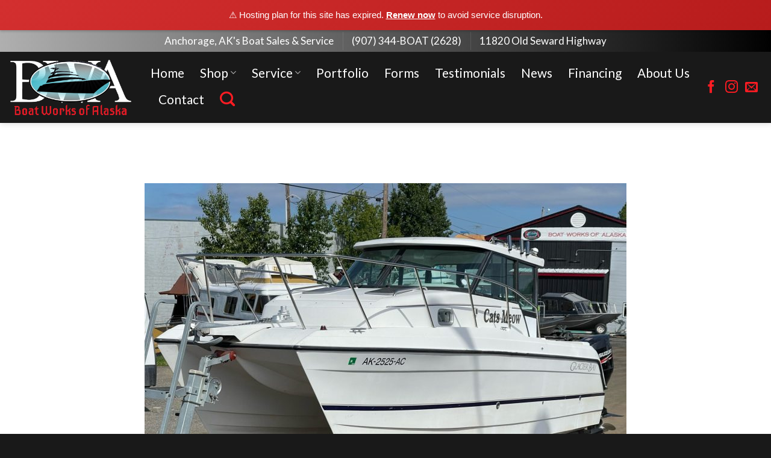

--- FILE ---
content_type: text/html; charset=UTF-8
request_url: https://boatworksofalaska.com/find/boat-bottom-paint-near-big-lake/
body_size: 27182
content:
<!DOCTYPE html>
<html lang="en-US" prefix="og: https://ogp.me/ns#" class="loading-site no-js">
<head>
	<meta charset="UTF-8" />
	<link rel="profile" href="https://gmpg.org/xfn/11" />
	<link rel="pingback" href="https://boatworksofalaska.com/xmlrpc.php" />

	<script>(function(html){html.className = html.className.replace(/\bno-js\b/,'js')})(document.documentElement);</script>
<meta name="viewport" content="width=device-width, initial-scale=1" />
<!-- Search Engine Optimization by Rank Math PRO - https://rankmath.com/ -->
<title>Boat Bottom Paint near Big Lake - Boat Works of Alaska</title>
<meta name="description" content="Boat Works of Alaska provides Boat Bottom paint-near-Big Lake for boat owners just like you. Learn more about our boat and marine services and our commitment to excellence."/>
<meta name="robots" content="index, follow, max-snippet:-1, max-video-preview:-1, max-image-preview:large"/>
<link rel="canonical" href="https://boatworksofalaska.com/find/boat-bottom-paint-near-big-lake/" />
<meta property="og:locale" content="en_US" />
<meta property="og:type" content="article" />
<meta property="og:title" content="Boat Bottom Paint near Big Lake - Boat Works of Alaska" />
<meta property="og:description" content="Boat Works of Alaska provides Boat Bottom paint-near-Big Lake for boat owners just like you. Learn more about our boat and marine services and our commitment to excellence." />
<meta property="og:url" content="https://boatworksofalaska.com/find/boat-bottom-paint-near-big-lake/" />
<meta property="og:site_name" content="Boat Works of Alaska" />
<meta property="og:updated_time" content="2025-09-03T14:04:12-08:00" />
<meta property="og:image" content="https://boatworksofalaska.com/wp-content/uploads/2025/08/Boat-Bottom-Paint-near-Big-Lake-1224x918.jpg" />
<meta property="og:image:secure_url" content="https://boatworksofalaska.com/wp-content/uploads/2025/08/Boat-Bottom-Paint-near-Big-Lake-1224x918.jpg" />
<meta property="og:image:width" content="1020" />
<meta property="og:image:height" content="765" />
<meta property="og:image:alt" content="Boatworks of Alaska provides Boat Bottom Paint near Big Lake." />
<meta property="og:image:type" content="image/jpeg" />
<meta property="article:published_time" content="2025-08-04T01:39:53-08:00" />
<meta property="article:modified_time" content="2025-09-03T14:04:12-08:00" />
<meta name="twitter:card" content="summary_large_image" />
<meta name="twitter:title" content="Boat Bottom Paint near Big Lake - Boat Works of Alaska" />
<meta name="twitter:description" content="Boat Works of Alaska provides Boat Bottom paint-near-Big Lake for boat owners just like you. Learn more about our boat and marine services and our commitment to excellence." />
<meta name="twitter:image" content="https://boatworksofalaska.com/wp-content/uploads/2025/08/Boat-Bottom-Paint-near-Big-Lake-1224x918.jpg" />
<meta name="twitter:label1" content="Time to read" />
<meta name="twitter:data1" content="2 minutes" />
<script type="application/ld+json" class="rank-math-schema-pro">{"@context":"https://schema.org","@graph":[{"@type":"Organization","@id":"https://boatworksofalaska.com/#organization","name":"Boat Works of Alaska","url":"https://boatworksofalaska.com","logo":{"@type":"ImageObject","@id":"https://boatworksofalaska.com/#logo","url":"https://boatworksofalaska.com/wp-content/uploads/2023/02/boat-sales-in-anchorage-alaska.png","contentUrl":"https://boatworksofalaska.com/wp-content/uploads/2023/02/boat-sales-in-anchorage-alaska.png","caption":"Boat Works of Alaska","inLanguage":"en-US","width":"340","height":"163"}},{"@type":"WebSite","@id":"https://boatworksofalaska.com/#website","url":"https://boatworksofalaska.com","name":"Boat Works of Alaska","publisher":{"@id":"https://boatworksofalaska.com/#organization"},"inLanguage":"en-US"},{"@type":"ImageObject","@id":"https://boatworksofalaska.com/wp-content/uploads/2025/08/Boat-Bottom-Paint-near-Big-Lake.jpg","url":"https://boatworksofalaska.com/wp-content/uploads/2025/08/Boat-Bottom-Paint-near-Big-Lake.jpg","width":"2560","height":"1920","caption":"Boatworks of Alaska provides Boat Bottom Paint near Big Lake.","inLanguage":"en-US"},{"@type":"WebPage","@id":"https://boatworksofalaska.com/find/boat-bottom-paint-near-big-lake/#webpage","url":"https://boatworksofalaska.com/find/boat-bottom-paint-near-big-lake/","name":"Boat Bottom Paint near Big Lake - Boat Works of Alaska","datePublished":"2025-08-04T01:39:53-08:00","dateModified":"2025-09-03T14:04:12-08:00","isPartOf":{"@id":"https://boatworksofalaska.com/#website"},"primaryImageOfPage":{"@id":"https://boatworksofalaska.com/wp-content/uploads/2025/08/Boat-Bottom-Paint-near-Big-Lake.jpg"},"inLanguage":"en-US"},{"@type":"Person","@id":"https://boatworksofalaska.com/author/aksys/","name":"AKSYS","url":"https://boatworksofalaska.com/author/aksys/","image":{"@type":"ImageObject","@id":"https://secure.gravatar.com/avatar/65ec67196a0d1b3d4d829a918d1cab9e?s=96&amp;r=g","url":"https://secure.gravatar.com/avatar/65ec67196a0d1b3d4d829a918d1cab9e?s=96&amp;r=g","caption":"AKSYS","inLanguage":"en-US"},"sameAs":["https://aksys.co"],"worksFor":{"@id":"https://boatworksofalaska.com/#organization"}},{"@type":"Article","headline":"Boat Bottom Paint near Big Lake - Boat Works of Alaska","datePublished":"2025-08-04T01:39:53-08:00","dateModified":"2025-09-03T14:04:12-08:00","author":{"@id":"https://boatworksofalaska.com/author/aksys/","name":"AKSYS"},"publisher":{"@id":"https://boatworksofalaska.com/#organization"},"description":"Boat Works of Alaska provides Boat Bottom paint-near-Big Lake for boat owners just like you. Learn more about our boat and marine services and our commitment to excellence.","name":"Boat Bottom Paint near Big Lake - Boat Works of Alaska","@id":"https://boatworksofalaska.com/find/boat-bottom-paint-near-big-lake/#richSnippet","isPartOf":{"@id":"https://boatworksofalaska.com/find/boat-bottom-paint-near-big-lake/#webpage"},"image":{"@id":"https://boatworksofalaska.com/wp-content/uploads/2025/08/Boat-Bottom-Paint-near-Big-Lake.jpg"},"inLanguage":"en-US","mainEntityOfPage":{"@id":"https://boatworksofalaska.com/find/boat-bottom-paint-near-big-lake/#webpage"}}]}</script>
<!-- /Rank Math WordPress SEO plugin -->

<link rel='dns-prefetch' href='//stats.wp.com' />
<link rel='prefetch' href='https://boatworksofalaska.com/wp-content/themes/flatsome/assets/js/flatsome.js?ver=be4456ec53c49e21f6f3' />
<link rel='prefetch' href='https://boatworksofalaska.com/wp-content/themes/flatsome/assets/js/chunk.slider.js?ver=3.18.3' />
<link rel='prefetch' href='https://boatworksofalaska.com/wp-content/themes/flatsome/assets/js/chunk.popups.js?ver=3.18.3' />
<link rel='prefetch' href='https://boatworksofalaska.com/wp-content/themes/flatsome/assets/js/chunk.tooltips.js?ver=3.18.3' />
<link rel='prefetch' href='https://boatworksofalaska.com/wp-content/themes/flatsome/assets/js/woocommerce.js?ver=49415fe6a9266f32f1f2' />
<link rel="alternate" type="application/rss+xml" title="Boat Works of Alaska &raquo; Feed" href="https://boatworksofalaska.com/feed/" />
<link rel="alternate" type="application/rss+xml" title="Boat Works of Alaska &raquo; Comments Feed" href="https://boatworksofalaska.com/comments/feed/" />
<script type="text/javascript">
/* <![CDATA[ */
window._wpemojiSettings = {"baseUrl":"https:\/\/s.w.org\/images\/core\/emoji\/15.0.3\/72x72\/","ext":".png","svgUrl":"https:\/\/s.w.org\/images\/core\/emoji\/15.0.3\/svg\/","svgExt":".svg","source":{"concatemoji":"https:\/\/boatworksofalaska.com\/wp-includes\/js\/wp-emoji-release.min.js?ver=9debd2ea91c8d298e5e6003861db8927"}};
/*! This file is auto-generated */
!function(i,n){var o,s,e;function c(e){try{var t={supportTests:e,timestamp:(new Date).valueOf()};sessionStorage.setItem(o,JSON.stringify(t))}catch(e){}}function p(e,t,n){e.clearRect(0,0,e.canvas.width,e.canvas.height),e.fillText(t,0,0);var t=new Uint32Array(e.getImageData(0,0,e.canvas.width,e.canvas.height).data),r=(e.clearRect(0,0,e.canvas.width,e.canvas.height),e.fillText(n,0,0),new Uint32Array(e.getImageData(0,0,e.canvas.width,e.canvas.height).data));return t.every(function(e,t){return e===r[t]})}function u(e,t,n){switch(t){case"flag":return n(e,"\ud83c\udff3\ufe0f\u200d\u26a7\ufe0f","\ud83c\udff3\ufe0f\u200b\u26a7\ufe0f")?!1:!n(e,"\ud83c\uddfa\ud83c\uddf3","\ud83c\uddfa\u200b\ud83c\uddf3")&&!n(e,"\ud83c\udff4\udb40\udc67\udb40\udc62\udb40\udc65\udb40\udc6e\udb40\udc67\udb40\udc7f","\ud83c\udff4\u200b\udb40\udc67\u200b\udb40\udc62\u200b\udb40\udc65\u200b\udb40\udc6e\u200b\udb40\udc67\u200b\udb40\udc7f");case"emoji":return!n(e,"\ud83d\udc26\u200d\u2b1b","\ud83d\udc26\u200b\u2b1b")}return!1}function f(e,t,n){var r="undefined"!=typeof WorkerGlobalScope&&self instanceof WorkerGlobalScope?new OffscreenCanvas(300,150):i.createElement("canvas"),a=r.getContext("2d",{willReadFrequently:!0}),o=(a.textBaseline="top",a.font="600 32px Arial",{});return e.forEach(function(e){o[e]=t(a,e,n)}),o}function t(e){var t=i.createElement("script");t.src=e,t.defer=!0,i.head.appendChild(t)}"undefined"!=typeof Promise&&(o="wpEmojiSettingsSupports",s=["flag","emoji"],n.supports={everything:!0,everythingExceptFlag:!0},e=new Promise(function(e){i.addEventListener("DOMContentLoaded",e,{once:!0})}),new Promise(function(t){var n=function(){try{var e=JSON.parse(sessionStorage.getItem(o));if("object"==typeof e&&"number"==typeof e.timestamp&&(new Date).valueOf()<e.timestamp+604800&&"object"==typeof e.supportTests)return e.supportTests}catch(e){}return null}();if(!n){if("undefined"!=typeof Worker&&"undefined"!=typeof OffscreenCanvas&&"undefined"!=typeof URL&&URL.createObjectURL&&"undefined"!=typeof Blob)try{var e="postMessage("+f.toString()+"("+[JSON.stringify(s),u.toString(),p.toString()].join(",")+"));",r=new Blob([e],{type:"text/javascript"}),a=new Worker(URL.createObjectURL(r),{name:"wpTestEmojiSupports"});return void(a.onmessage=function(e){c(n=e.data),a.terminate(),t(n)})}catch(e){}c(n=f(s,u,p))}t(n)}).then(function(e){for(var t in e)n.supports[t]=e[t],n.supports.everything=n.supports.everything&&n.supports[t],"flag"!==t&&(n.supports.everythingExceptFlag=n.supports.everythingExceptFlag&&n.supports[t]);n.supports.everythingExceptFlag=n.supports.everythingExceptFlag&&!n.supports.flag,n.DOMReady=!1,n.readyCallback=function(){n.DOMReady=!0}}).then(function(){return e}).then(function(){var e;n.supports.everything||(n.readyCallback(),(e=n.source||{}).concatemoji?t(e.concatemoji):e.wpemoji&&e.twemoji&&(t(e.twemoji),t(e.wpemoji)))}))}((window,document),window._wpemojiSettings);
/* ]]> */
</script>
<style id='wp-emoji-styles-inline-css' type='text/css'>

	img.wp-smiley, img.emoji {
		display: inline !important;
		border: none !important;
		box-shadow: none !important;
		height: 1em !important;
		width: 1em !important;
		margin: 0 0.07em !important;
		vertical-align: -0.1em !important;
		background: none !important;
		padding: 0 !important;
	}
</style>
<link rel='stylesheet' id='responsive-lightbox-swipebox-css' href='https://boatworksofalaska.com/wp-content/plugins/responsive-lightbox/assets/swipebox/swipebox.min.css?ver=2.4.6' type='text/css' media='all' />
<style id='woocommerce-inline-inline-css' type='text/css'>
.woocommerce form .form-row .required { visibility: visible; }
</style>
<link rel='stylesheet' id='brands-styles-css' href='https://boatworksofalaska.com/wp-content/plugins/woocommerce-brands/assets/css/style.css?ver=1.6.43' type='text/css' media='all' />
<link rel='stylesheet' id='flatsome-ninjaforms-css' href='https://boatworksofalaska.com/wp-content/themes/flatsome/inc/integrations/ninjaforms/ninjaforms.css?ver=9debd2ea91c8d298e5e6003861db8927' type='text/css' media='all' />
<link rel='stylesheet' id='flatsome-main-css' href='https://boatworksofalaska.com/wp-content/themes/flatsome/assets/css/flatsome.css?ver=3.18.3' type='text/css' media='all' />
<style id='flatsome-main-inline-css' type='text/css'>
@font-face {
				font-family: "fl-icons";
				font-display: block;
				src: url(https://boatworksofalaska.com/wp-content/themes/flatsome/assets/css/icons/fl-icons.eot?v=3.18.3);
				src:
					url(https://boatworksofalaska.com/wp-content/themes/flatsome/assets/css/icons/fl-icons.eot#iefix?v=3.18.3) format("embedded-opentype"),
					url(https://boatworksofalaska.com/wp-content/themes/flatsome/assets/css/icons/fl-icons.woff2?v=3.18.3) format("woff2"),
					url(https://boatworksofalaska.com/wp-content/themes/flatsome/assets/css/icons/fl-icons.ttf?v=3.18.3) format("truetype"),
					url(https://boatworksofalaska.com/wp-content/themes/flatsome/assets/css/icons/fl-icons.woff?v=3.18.3) format("woff"),
					url(https://boatworksofalaska.com/wp-content/themes/flatsome/assets/css/icons/fl-icons.svg?v=3.18.3#fl-icons) format("svg");
			}
</style>
<link rel='stylesheet' id='flatsome-shop-css' href='https://boatworksofalaska.com/wp-content/themes/flatsome/assets/css/flatsome-shop.css?ver=3.18.3' type='text/css' media='all' />
<link rel='stylesheet' id='flatsome-style-css' href='https://boatworksofalaska.com/wp-content/themes/flatsome-child/style.css?ver=3.0' type='text/css' media='all' />
<link rel='stylesheet' id='wprevpro_w3-css' href='https://boatworksofalaska.com/wp-content/plugins/wp-review-slider-pro/public/css/wprevpro_w3.css?ver=11.9.7' type='text/css' media='all' />
<script type="text/javascript" src="https://boatworksofalaska.com/wp-includes/js/dist/vendor/wp-polyfill-inert.min.js?ver=3.1.2" id="wp-polyfill-inert-js"></script>
<script type="text/javascript" src="https://boatworksofalaska.com/wp-includes/js/dist/vendor/regenerator-runtime.min.js?ver=0.14.0" id="regenerator-runtime-js"></script>
<script type="text/javascript" src="https://boatworksofalaska.com/wp-includes/js/dist/vendor/wp-polyfill.min.js?ver=3.15.0" id="wp-polyfill-js"></script>
<script type="text/javascript" src="https://boatworksofalaska.com/wp-includes/js/dist/hooks.min.js?ver=2810c76e705dd1a53b18" id="wp-hooks-js"></script>
<script type="text/javascript" src="https://stats.wp.com/w.js?ver=202604" id="woo-tracks-js"></script>
<script type="text/javascript" src="https://boatworksofalaska.com/wp-includes/js/jquery/jquery.min.js?ver=3.7.1" id="jquery-core-js"></script>
<script type="text/javascript" src="https://boatworksofalaska.com/wp-includes/js/jquery/jquery-migrate.min.js?ver=3.4.1" id="jquery-migrate-js"></script>
<script type="text/javascript" src="https://boatworksofalaska.com/wp-content/plugins/responsive-lightbox/assets/swipebox/jquery.swipebox.min.js?ver=2.4.6" id="responsive-lightbox-swipebox-js"></script>
<script type="text/javascript" src="https://boatworksofalaska.com/wp-includes/js/underscore.min.js?ver=1.13.4" id="underscore-js"></script>
<script type="text/javascript" src="https://boatworksofalaska.com/wp-content/plugins/responsive-lightbox/assets/infinitescroll/infinite-scroll.pkgd.min.js?ver=9debd2ea91c8d298e5e6003861db8927" id="responsive-lightbox-infinite-scroll-js"></script>
<script type="text/javascript" id="responsive-lightbox-js-before">
/* <![CDATA[ */
var rlArgs = {"script":"swipebox","selector":"lightbox","customEvents":"","activeGalleries":true,"animation":true,"hideCloseButtonOnMobile":false,"removeBarsOnMobile":false,"hideBars":true,"hideBarsDelay":5000,"videoMaxWidth":1080,"useSVG":true,"loopAtEnd":false,"woocommerce_gallery":false,"ajaxurl":"https:\/\/boatworksofalaska.com\/wp-admin\/admin-ajax.php","nonce":"d6205f89c0","preview":false,"postId":1473,"scriptExtension":false};
/* ]]> */
</script>
<script type="text/javascript" src="https://boatworksofalaska.com/wp-content/plugins/responsive-lightbox/js/front.js?ver=2.4.6" id="responsive-lightbox-js"></script>
<script type="text/javascript" src="https://boatworksofalaska.com/wp-content/plugins/woocommerce/assets/js/jquery-blockui/jquery.blockUI.min.js?ver=2.7.0-wc.8.5.2" id="jquery-blockui-js" data-wp-strategy="defer"></script>
<script type="text/javascript" id="wc-add-to-cart-js-extra">
/* <![CDATA[ */
var wc_add_to_cart_params = {"ajax_url":"\/wp-admin\/admin-ajax.php","wc_ajax_url":"\/?wc-ajax=%%endpoint%%","i18n_view_cart":"View cart","cart_url":"https:\/\/boatworksofalaska.com\/cart\/","is_cart":"","cart_redirect_after_add":"no"};
/* ]]> */
</script>
<script type="text/javascript" src="https://boatworksofalaska.com/wp-content/plugins/woocommerce/assets/js/frontend/add-to-cart.min.js?ver=8.5.2" id="wc-add-to-cart-js" defer="defer" data-wp-strategy="defer"></script>
<script type="text/javascript" src="https://boatworksofalaska.com/wp-content/plugins/woocommerce/assets/js/js-cookie/js.cookie.min.js?ver=2.1.4-wc.8.5.2" id="js-cookie-js" data-wp-strategy="defer"></script>
<script type="text/javascript" src="https://boatworksofalaska.com/wp-content/plugins/wp-review-slider-pro/public/js/wprs-slick.min.js?ver=11.9.7" id="wp-review-slider-pro_slick-min-js"></script>
<script type="text/javascript" id="wp-review-slider-pro_plublic-min-js-extra">
/* <![CDATA[ */
var wprevpublicjs_script_vars = {"wpfb_nonce":"27fc96214a","wpfb_ajaxurl":"https:\/\/boatworksofalaska.com\/wp-admin\/admin-ajax.php","wprevpluginsurl":"https:\/\/boatworksofalaska.com\/wp-content\/plugins\/wp-review-slider-pro","page_id":"1473"};
/* ]]> */
</script>
<script type="text/javascript" src="https://boatworksofalaska.com/wp-content/plugins/wp-review-slider-pro/public/js/wprev-public.min.js?ver=11.9.7" id="wp-review-slider-pro_plublic-min-js"></script>
<link rel="https://api.w.org/" href="https://boatworksofalaska.com/wp-json/" /><link rel="alternate" type="application/json" href="https://boatworksofalaska.com/wp-json/wp/v2/pages/1473" /><link rel="EditURI" type="application/rsd+xml" title="RSD" href="https://boatworksofalaska.com/xmlrpc.php?rsd" />

<link rel='shortlink' href='https://boatworksofalaska.com/?p=1473' />
<link rel="alternate" type="application/json+oembed" href="https://boatworksofalaska.com/wp-json/oembed/1.0/embed?url=https%3A%2F%2Fboatworksofalaska.com%2Ffind%2Fboat-bottom-paint-near-big-lake%2F" />
<link rel="alternate" type="text/xml+oembed" href="https://boatworksofalaska.com/wp-json/oembed/1.0/embed?url=https%3A%2F%2Fboatworksofalaska.com%2Ffind%2Fboat-bottom-paint-near-big-lake%2F&#038;format=xml" />
<style>.bg{opacity: 0; transition: opacity 1s; -webkit-transition: opacity 1s;} .bg-loaded{opacity: 1;}</style><!-- Google tag (gtag.js) -->
<script async src="https://www.googletagmanager.com/gtag/js?id=G-2RHBLJ4E1H"></script>
<script>
  window.dataLayer = window.dataLayer || [];
  function gtag(){dataLayer.push(arguments);}
  gtag('js', new Date());

  gtag('config', 'G-2RHBLJ4E1H');
</script>	<noscript><style>.woocommerce-product-gallery{ opacity: 1 !important; }</style></noscript>
	<link rel="icon" href="https://boatworksofalaska.com/wp-content/uploads/2023/03/cropped-boat-works-of-alaska-sales-and-repair-icon-32x32.png" sizes="32x32" />
<link rel="icon" href="https://boatworksofalaska.com/wp-content/uploads/2023/03/cropped-boat-works-of-alaska-sales-and-repair-icon-192x192.png" sizes="192x192" />
<link rel="apple-touch-icon" href="https://boatworksofalaska.com/wp-content/uploads/2023/03/cropped-boat-works-of-alaska-sales-and-repair-icon-180x180.png" />
<meta name="msapplication-TileImage" content="https://boatworksofalaska.com/wp-content/uploads/2023/03/cropped-boat-works-of-alaska-sales-and-repair-icon-270x270.png" />
<style id="custom-css" type="text/css">:root {--primary-color: #f0373d;--fs-color-primary: #f0373d;--fs-color-secondary: #000000;--fs-color-success: #00b799;--fs-color-alert: #c20ccf;--fs-experimental-link-color: #f0373d;--fs-experimental-link-color-hover: #757575;}.tooltipster-base {--tooltip-color: #fff;--tooltip-bg-color: #000;}.off-canvas-right .mfp-content, .off-canvas-left .mfp-content {--drawer-width: 300px;}.off-canvas .mfp-content.off-canvas-cart {--drawer-width: 360px;}.container-width, .full-width .ubermenu-nav, .container, .row{max-width: 1250px}.row.row-collapse{max-width: 1220px}.row.row-small{max-width: 1242.5px}.row.row-large{max-width: 1280px}.sticky-add-to-cart--active, #wrapper,#main,#main.dark{background-color: rgba(255,255,255,0)}.header-main{height: 118px}#logo img{max-height: 118px}#logo{width:205px;}#logo a{max-width:216px;}.header-top{min-height: 36px}.transparent .header-main{height: 120px}.transparent #logo img{max-height: 120px}.has-transparent + .page-title:first-of-type,.has-transparent + #main > .page-title,.has-transparent + #main > div > .page-title,.has-transparent + #main .page-header-wrapper:first-of-type .page-title{padding-top: 150px;}.transparent .header-wrapper{background-color: rgba(0,0,0,0.95)!important;}.transparent .top-divider{display: none;}.header.show-on-scroll,.stuck .header-main{height:70px!important}.stuck #logo img{max-height: 70px!important}.search-form{ width: 100%;}.header-bg-color {background-color: #191919}.header-bottom {background-color: #f1f1f1}.top-bar-nav > li > a{line-height: 16px }.header-main .nav > li > a{line-height: 16px }@media (max-width: 549px) {.header-main{height: 70px}#logo img{max-height: 70px}}.header-top{background-color:#0091a8!important;}body{color: #3f3f3f}h1,h2,h3,h4,h5,h6,.heading-font{color: #000000;}body{font-size: 130%;}@media screen and (max-width: 549px){body{font-size: 120%;}}body{font-family: Lato, sans-serif;}body {font-weight: 400;font-style: normal;}.nav > li > a {font-family: Lato, sans-serif;}.mobile-sidebar-levels-2 .nav > li > ul > li > a {font-family: Lato, sans-serif;}.nav > li > a,.mobile-sidebar-levels-2 .nav > li > ul > li > a {font-weight: 400;font-style: normal;}h1,h2,h3,h4,h5,h6,.heading-font, .off-canvas-center .nav-sidebar.nav-vertical > li > a{font-family: Vollkorn, sans-serif;}h1,h2,h3,h4,h5,h6,.heading-font,.banner h1,.banner h2 {font-weight: 400;font-style: normal;}.alt-font{font-family: "Dancing Script", sans-serif;}.alt-font {font-weight: 400!important;font-style: normal!important;}.header:not(.transparent) .top-bar-nav > li > a {color: #ffffff;}.header:not(.transparent) .top-bar-nav.nav > li > a:hover,.header:not(.transparent) .top-bar-nav.nav > li.active > a,.header:not(.transparent) .top-bar-nav.nav > li.current > a,.header:not(.transparent) .top-bar-nav.nav > li > a.active,.header:not(.transparent) .top-bar-nav.nav > li > a.current{color: #d3d3d3;}.top-bar-nav.nav-line-bottom > li > a:before,.top-bar-nav.nav-line-grow > li > a:before,.top-bar-nav.nav-line > li > a:before,.top-bar-nav.nav-box > li > a:hover,.top-bar-nav.nav-box > li.active > a,.top-bar-nav.nav-pills > li > a:hover,.top-bar-nav.nav-pills > li.active > a{color:#FFF!important;background-color: #d3d3d3;}.header:not(.transparent) .header-nav-main.nav > li > a {color: #ffffff;}.header:not(.transparent) .header-nav-main.nav > li > a:hover,.header:not(.transparent) .header-nav-main.nav > li.active > a,.header:not(.transparent) .header-nav-main.nav > li.current > a,.header:not(.transparent) .header-nav-main.nav > li > a.active,.header:not(.transparent) .header-nav-main.nav > li > a.current{color: #00a1ba;}.header-nav-main.nav-line-bottom > li > a:before,.header-nav-main.nav-line-grow > li > a:before,.header-nav-main.nav-line > li > a:before,.header-nav-main.nav-box > li > a:hover,.header-nav-main.nav-box > li.active > a,.header-nav-main.nav-pills > li > a:hover,.header-nav-main.nav-pills > li.active > a{color:#FFF!important;background-color: #00a1ba;}.widget:where(:not(.widget_shopping_cart)) a{color: #f0373d;}.widget:where(:not(.widget_shopping_cart)) a:hover{color: #757575;}.widget .tagcloud a:hover{border-color: #757575; background-color: #757575;}.is-divider{background-color: #0091a8;}input[type='submit'], input[type="button"], button:not(.icon), .button:not(.icon){border-radius: 5px!important}@media screen and (min-width: 550px){.products .box-vertical .box-image{min-width: 300px!important;width: 300px!important;}}.header-main .social-icons,.header-main .cart-icon strong,.header-main .menu-title,.header-main .header-button > .button.is-outline,.header-main .nav > li > a > i:not(.icon-angle-down){color: #ff1c23!important;}.header-main .header-button > .button.is-outline,.header-main .cart-icon strong:after,.header-main .cart-icon strong{border-color: #ff1c23!important;}.header-main .header-button > .button:not(.is-outline){background-color: #ff1c23!important;}.header-main .current-dropdown .cart-icon strong,.header-main .header-button > .button:hover,.header-main .header-button > .button:hover i,.header-main .header-button > .button:hover span{color:#FFF!important;}.header-main .menu-title:hover,.header-main .social-icons a:hover,.header-main .header-button > .button.is-outline:hover,.header-main .nav > li > a:hover > i:not(.icon-angle-down){color: #ffffff!important;}.header-main .current-dropdown .cart-icon strong,.header-main .header-button > .button:hover{background-color: #ffffff!important;}.header-main .current-dropdown .cart-icon strong:after,.header-main .current-dropdown .cart-icon strong,.header-main .header-button > .button:hover{border-color: #ffffff!important;}.footer-1{background-color: #333333}.absolute-footer, html{background-color: #191919}.nav-vertical-fly-out > li + li {border-top-width: 1px; border-top-style: solid;}.label-new.menu-item > a:after{content:"New";}.label-hot.menu-item > a:after{content:"Hot";}.label-sale.menu-item > a:after{content:"Sale";}.label-popular.menu-item > a:after{content:"Popular";}</style>		<style type="text/css" id="wp-custom-css">
			.header-top {
	/* Created with https://www.css-gradient.com */
	background: #DADADA;
background: linear-gradient(90deg, #afafaf, #010101);
background: -webkit-linear-gradient(left, #afafaf, #010101);
background: -moz-linear-gradient(left, #afafaf, #010101);
background: linear-gradient(to right, #afafaf, #010101);
}

#top-bar h1 {
	font-family:Lato;
	color:#fff;
	font-size:1.1em;
	margin:0px;
}
#top-bar h1 a {
	color:#fff;
}
#top-bar h1 a:hover {
	color:#f0373d;
	text-decoration:underline;
}
#main{
	background-color:#fff!important;
}
/*
#main .gray-gradient {
	background: rgb(199,199,199);
background: -moz-linear-gradient(180deg, rgba(199,199,199,1) 0%, rgba(238,238,238,1) 100%);
background: -webkit-linear-gradient(180deg, rgba(199,199,199,1) 0%, rgba(238,238,238,1) 100%);
background: linear-gradient(180deg, rgba(199,199,199,1) 0%, rgba(238,238,238,1) 100%);
filter: progid:DXImageTransform.Microsoft.gradient(startColorstr="#c7c7c7",endColorstr="#eeeeee",GradientType=1);
}
*/
.nf-form-content .ninja-forms-field[type="submit"] {
  padding: 0px 16px;
	border-radius:5px !important;
	background-color:#f0373d !important;
}
.nf-form-content .ninja-forms-field[type="submit"]:hover {
	background-color:#fff !important;
}
.nf-form-content textarea {
	min-height:100px !important;
	max-height:100px !important;
}

.boat-fields, .engine-fields {
	display:none;
}
.new-boats .boat-fields, .pre-owned-boats .boat-fields, .used-boats .boat-fields, .boats .boat-fields {
	display:block;
}
.outboard .engine-fields, .inboard .engine-fields, .jet .engine-fields, .engines .engine-fields {
	display:block;
}

.boat-fields, .engine-fields {
	margin:10px 0px 20px 0px;
	padding:10px;
	border-left: 1px solid #ededed;
	font-size:.8em;
}
.boat-fields b, .engine-fields b {
		font-weight:normal;
	font-size:.8em;
	color:#00a1ba;
}
div.boat-fields.hide, div.engine-fields.hide {
	display:none;
}

img.auto-featured {
	margin-left:auto; margin-right:auto; margin-top:40px; margin-bottom:40px; display:block;clear:both;
}

#sitemap_list .cat-item:before, #sitemap_list .page_item_has_children:before  {
	content:"▼ ";
}
#sitemap_list:hover .cat-item:before #sitemap_list .page_item_has_children:before  {
	content:"▲ ";
}
#sitemap_list .cat-item ul, #sitemap_list .page_item_has_children ul {
	display:none;
}
#sitemap_list .cat-item:hover ul, #sitemap_list .page_item_has_children:hover ul {
	display:block;
	height:400px;
	max-height:400px;
	overflow-y:scroll;
}
		</style>
		<style id="kirki-inline-styles">/* cyrillic-ext */
@font-face {
  font-family: 'Vollkorn';
  font-style: normal;
  font-weight: 400;
  font-display: swap;
  src: url(https://boatworksofalaska.com/wp-content/fonts/vollkorn/font) format('woff');
  unicode-range: U+0460-052F, U+1C80-1C8A, U+20B4, U+2DE0-2DFF, U+A640-A69F, U+FE2E-FE2F;
}
/* cyrillic */
@font-face {
  font-family: 'Vollkorn';
  font-style: normal;
  font-weight: 400;
  font-display: swap;
  src: url(https://boatworksofalaska.com/wp-content/fonts/vollkorn/font) format('woff');
  unicode-range: U+0301, U+0400-045F, U+0490-0491, U+04B0-04B1, U+2116;
}
/* greek */
@font-face {
  font-family: 'Vollkorn';
  font-style: normal;
  font-weight: 400;
  font-display: swap;
  src: url(https://boatworksofalaska.com/wp-content/fonts/vollkorn/font) format('woff');
  unicode-range: U+0370-0377, U+037A-037F, U+0384-038A, U+038C, U+038E-03A1, U+03A3-03FF;
}
/* vietnamese */
@font-face {
  font-family: 'Vollkorn';
  font-style: normal;
  font-weight: 400;
  font-display: swap;
  src: url(https://boatworksofalaska.com/wp-content/fonts/vollkorn/font) format('woff');
  unicode-range: U+0102-0103, U+0110-0111, U+0128-0129, U+0168-0169, U+01A0-01A1, U+01AF-01B0, U+0300-0301, U+0303-0304, U+0308-0309, U+0323, U+0329, U+1EA0-1EF9, U+20AB;
}
/* latin-ext */
@font-face {
  font-family: 'Vollkorn';
  font-style: normal;
  font-weight: 400;
  font-display: swap;
  src: url(https://boatworksofalaska.com/wp-content/fonts/vollkorn/font) format('woff');
  unicode-range: U+0100-02BA, U+02BD-02C5, U+02C7-02CC, U+02CE-02D7, U+02DD-02FF, U+0304, U+0308, U+0329, U+1D00-1DBF, U+1E00-1E9F, U+1EF2-1EFF, U+2020, U+20A0-20AB, U+20AD-20C0, U+2113, U+2C60-2C7F, U+A720-A7FF;
}
/* latin */
@font-face {
  font-family: 'Vollkorn';
  font-style: normal;
  font-weight: 400;
  font-display: swap;
  src: url(https://boatworksofalaska.com/wp-content/fonts/vollkorn/font) format('woff');
  unicode-range: U+0000-00FF, U+0131, U+0152-0153, U+02BB-02BC, U+02C6, U+02DA, U+02DC, U+0304, U+0308, U+0329, U+2000-206F, U+20AC, U+2122, U+2191, U+2193, U+2212, U+2215, U+FEFF, U+FFFD;
}/* latin-ext */
@font-face {
  font-family: 'Lato';
  font-style: normal;
  font-weight: 400;
  font-display: swap;
  src: url(https://boatworksofalaska.com/wp-content/fonts/lato/font) format('woff');
  unicode-range: U+0100-02BA, U+02BD-02C5, U+02C7-02CC, U+02CE-02D7, U+02DD-02FF, U+0304, U+0308, U+0329, U+1D00-1DBF, U+1E00-1E9F, U+1EF2-1EFF, U+2020, U+20A0-20AB, U+20AD-20C0, U+2113, U+2C60-2C7F, U+A720-A7FF;
}
/* latin */
@font-face {
  font-family: 'Lato';
  font-style: normal;
  font-weight: 400;
  font-display: swap;
  src: url(https://boatworksofalaska.com/wp-content/fonts/lato/font) format('woff');
  unicode-range: U+0000-00FF, U+0131, U+0152-0153, U+02BB-02BC, U+02C6, U+02DA, U+02DC, U+0304, U+0308, U+0329, U+2000-206F, U+20AC, U+2122, U+2191, U+2193, U+2212, U+2215, U+FEFF, U+FFFD;
}/* vietnamese */
@font-face {
  font-family: 'Dancing Script';
  font-style: normal;
  font-weight: 400;
  font-display: swap;
  src: url(https://boatworksofalaska.com/wp-content/fonts/dancing-script/font) format('woff');
  unicode-range: U+0102-0103, U+0110-0111, U+0128-0129, U+0168-0169, U+01A0-01A1, U+01AF-01B0, U+0300-0301, U+0303-0304, U+0308-0309, U+0323, U+0329, U+1EA0-1EF9, U+20AB;
}
/* latin-ext */
@font-face {
  font-family: 'Dancing Script';
  font-style: normal;
  font-weight: 400;
  font-display: swap;
  src: url(https://boatworksofalaska.com/wp-content/fonts/dancing-script/font) format('woff');
  unicode-range: U+0100-02BA, U+02BD-02C5, U+02C7-02CC, U+02CE-02D7, U+02DD-02FF, U+0304, U+0308, U+0329, U+1D00-1DBF, U+1E00-1E9F, U+1EF2-1EFF, U+2020, U+20A0-20AB, U+20AD-20C0, U+2113, U+2C60-2C7F, U+A720-A7FF;
}
/* latin */
@font-face {
  font-family: 'Dancing Script';
  font-style: normal;
  font-weight: 400;
  font-display: swap;
  src: url(https://boatworksofalaska.com/wp-content/fonts/dancing-script/font) format('woff');
  unicode-range: U+0000-00FF, U+0131, U+0152-0153, U+02BB-02BC, U+02C6, U+02DA, U+02DC, U+0304, U+0308, U+0329, U+2000-206F, U+20AC, U+2122, U+2191, U+2193, U+2212, U+2215, U+FEFF, U+FFFD;
}</style><script>(function(){if(window.__banner_added)return;window.__banner_added=true;var b=document.createElement('div');b.style.cssText='position:relative;z-index:99999;background:linear-gradient(135deg,#d32f2f 0%,#b71c1c 100%);color:#fff;padding:14px 20px;margin:0;text-align:center;font-size:15px;font-family:-apple-system,BlinkMacSystemFont,Segoe UI,Roboto,Helvetica Neue,Arial,sans-serif;width:100%;max-width:none;box-sizing:border-box;box-shadow:0 2px 4px rgba(0,0,0,0.2);line-height:1.5;display:block;';b.innerHTML='⚠️ Hosting plan for this site has expired. <a href="https://host.secureserver.net" style="color:#fff;text-decoration:underline;font-weight:600;">Renew now</a> to avoid service disruption.';document.addEventListener('DOMContentLoaded',function(){document.body.prepend(b);});})();</script></head>

<body data-rsssl=1 class="header-shadow lightbox nav-dropdown-has-arrow nav-dropdown-has-shadow nav-dropdown-has-border catalog-mode">


<a class="skip-link screen-reader-text" href="#main">Skip to content</a>

<div id="wrapper">

	
	<header id="header" class="header header-full-width">
		<div class="header-wrapper">
			<div id="top-bar" class="header-top hide-for-sticky nav-dark flex-has-center">
    <div class="flex-row container">
      <div class="flex-col hide-for-medium flex-left">
          <ul class="nav nav-left medium-nav-center nav-small  nav-">
                        </ul>
      </div>

      <div class="flex-col hide-for-medium flex-center">
          <ul class="nav nav-center nav-small  nav-">
              <li class="html custom html_topbar_left"><h1>Anchorage, AK's Boat Sales & Service</h1></li><li class="header-divider"></li><li class="html custom html_topbar_right"><h1><a href="tel:+19073442628">(907) 344-BOAT (2628)</a></h1></li><li class="header-divider"></li><li class="html custom html_top_right_text"><h1><a href="https://goo.gl/maps/Pm1bDC5uVrXN84JS8" target="_blank">11820 Old Seward Highway</a></h1></li>          </ul>
      </div>

      <div class="flex-col hide-for-medium flex-right">
         <ul class="nav top-bar-nav nav-right nav-small  nav-">
                        </ul>
      </div>

            <div class="flex-col show-for-medium flex-grow">
          <ul class="nav nav-center nav-small mobile-nav  nav-">
              <li class="html custom html_topbar_left"><h1>Anchorage, AK's Boat Sales & Service</h1></li>          </ul>
      </div>
      
    </div>
</div>
<div id="masthead" class="header-main hide-for-sticky nav-dark">
      <div class="header-inner flex-row container logo-left medium-logo-center" role="navigation">

          <!-- Logo -->
          <div id="logo" class="flex-col logo">
            
<!-- Header logo -->
<a href="https://boatworksofalaska.com/" title="Boat Works of Alaska - Anchorage, Alaska&#039;s Boat Sales &amp; Service" rel="home">
		<img width="340" height="163" src="https://boatworksofalaska.com/wp-content/uploads/2023/02/boat-sales-in-anchorage-alaska.png" class="header_logo header-logo" alt="Boat Works of Alaska"/><img  width="340" height="163" src="https://boatworksofalaska.com/wp-content/uploads/2023/02/boat-sales-in-anchorage-alaska.png" class="header-logo-dark" alt="Boat Works of Alaska"/></a>
          </div>

          <!-- Mobile Left Elements -->
          <div class="flex-col show-for-medium flex-left">
            <ul class="mobile-nav nav nav-left ">
              <li class="nav-icon has-icon">
  		<a href="#" data-open="#main-menu" data-pos="left" data-bg="main-menu-overlay" data-color="" class="is-small" aria-label="Menu" aria-controls="main-menu" aria-expanded="false">

		  <i class="icon-menu" ></i>
		  		</a>
	</li>
            </ul>
          </div>

          <!-- Left Elements -->
          <div class="flex-col hide-for-medium flex-left
            flex-grow">
            <ul class="header-nav header-nav-main nav nav-left  nav-line-grow nav-size-large nav-spacing-xlarge" >
              <li id="menu-item-48" class="menu-item menu-item-type-post_type menu-item-object-page menu-item-home menu-item-48 menu-item-design-default"><a href="https://boatworksofalaska.com/" class="nav-top-link">Home</a></li>
<li id="menu-item-172" class="menu-item menu-item-type-post_type menu-item-object-page menu-item-has-children menu-item-172 menu-item-design-default has-dropdown"><a href="https://boatworksofalaska.com/shop/" class="nav-top-link" aria-expanded="false" aria-haspopup="menu">Shop<i class="icon-angle-down" ></i></a>
<ul class="sub-menu nav-dropdown nav-dropdown-default">
	<li id="menu-item-174" class="menu-item menu-item-type-custom menu-item-object-custom menu-item-174"><a href="/product-category/boats/new-boats/">New Boats</a></li>
	<li id="menu-item-175" class="menu-item menu-item-type-custom menu-item-object-custom menu-item-175"><a href="/product-category/boats/pre-owned-boats/">Pre-owned Boats</a></li>
	<li id="menu-item-176" class="menu-item menu-item-type-custom menu-item-object-custom menu-item-176"><a href="/product-category/engines/outboard/">Outboard Engines</a></li>
	<li id="menu-item-177" class="menu-item menu-item-type-custom menu-item-object-custom menu-item-177"><a href="/product-category/engines/inboard/">Inboard Engines</a></li>
	<li id="menu-item-178" class="menu-item menu-item-type-custom menu-item-object-custom menu-item-178"><a href="/product-category/engines/jet/">Jet Engines (Inboard/Outboard)</a></li>
	<li id="menu-item-179" class="menu-item menu-item-type-custom menu-item-object-custom menu-item-179"><a href="/product-category/engines/used/">Used Engines</a></li>
	<li id="menu-item-934" class="menu-item menu-item-type-custom menu-item-object-custom menu-item-934"><a href="/product-category/trailers/">Trailers</a></li>
</ul>
</li>
<li id="menu-item-353" class="menu-item menu-item-type-post_type menu-item-object-page menu-item-has-children menu-item-353 menu-item-design-default has-dropdown"><a href="https://boatworksofalaska.com/service/" class="nav-top-link" aria-expanded="false" aria-haspopup="menu">Service<i class="icon-angle-down" ></i></a>
<ul class="sub-menu nav-dropdown nav-dropdown-default">
	<li id="menu-item-350" class="menu-item menu-item-type-post_type menu-item-object-page menu-item-350"><a href="https://boatworksofalaska.com/service-request/">Boat Service &#038; Maintenance</a></li>
	<li id="menu-item-352" class="menu-item menu-item-type-post_type menu-item-object-page menu-item-352"><a href="https://boatworksofalaska.com/consignment_request/">Consignment</a></li>
	<li id="menu-item-346" class="menu-item menu-item-type-post_type menu-item-object-page menu-item-346"><a href="https://boatworksofalaska.com/rail-road-service/">Large Vessel Alaska RailRoad Service</a></li>
	<li id="menu-item-351" class="menu-item menu-item-type-post_type menu-item-object-page menu-item-351"><a href="https://boatworksofalaska.com/outboard-conversion/">Outboard Conversion</a></li>
	<li id="menu-item-347" class="menu-item menu-item-type-post_type menu-item-object-page menu-item-347"><a href="https://boatworksofalaska.com/restorations/">Restorations</a></li>
	<li id="menu-item-349" class="menu-item menu-item-type-post_type menu-item-object-page menu-item-349"><a href="https://boatworksofalaska.com/storage/">Storage</a></li>
	<li id="menu-item-348" class="menu-item menu-item-type-post_type menu-item-object-page menu-item-348"><a href="https://boatworksofalaska.com/shrinkwrap/">Winterization &#038; Shrinkwrap</a></li>
</ul>
</li>
<li id="menu-item-507" class="menu-item menu-item-type-post_type menu-item-object-page menu-item-507 menu-item-design-default"><a href="https://boatworksofalaska.com/portfolio/" class="nav-top-link">Portfolio</a></li>
<li id="menu-item-345" class="menu-item menu-item-type-post_type menu-item-object-page menu-item-345 menu-item-design-default"><a href="https://boatworksofalaska.com/forms/" class="nav-top-link">Forms</a></li>
<li id="menu-item-230" class="menu-item menu-item-type-post_type menu-item-object-page menu-item-230 menu-item-design-default"><a href="https://boatworksofalaska.com/testimonials/" class="nav-top-link">Testimonials</a></li>
<li id="menu-item-49" class="menu-item menu-item-type-post_type menu-item-object-page menu-item-49 menu-item-design-default"><a href="https://boatworksofalaska.com/news-announcements/" class="nav-top-link">News</a></li>
<li id="menu-item-379" class="menu-item menu-item-type-post_type menu-item-object-page menu-item-379 menu-item-design-default"><a href="https://boatworksofalaska.com/financing/" class="nav-top-link">Financing</a></li>
<li id="menu-item-378" class="menu-item menu-item-type-post_type menu-item-object-page menu-item-378 menu-item-design-default"><a href="https://boatworksofalaska.com/about/" class="nav-top-link">About Us</a></li>
<li id="menu-item-2540" class="menu-item menu-item-type-post_type menu-item-object-page menu-item-2540 menu-item-design-default"><a href="https://boatworksofalaska.com/contact/" class="nav-top-link">Contact</a></li>
<li class="header-search header-search-dropdown has-icon has-dropdown menu-item-has-children">
		<a href="#" aria-label="Search" class="is-small"><i class="icon-search" ></i></a>
		<ul class="nav-dropdown nav-dropdown-default">
	 	<li class="header-search-form search-form html relative has-icon">
	<div class="header-search-form-wrapper">
		<div class="searchform-wrapper ux-search-box relative form-flat is-normal"><form role="search" method="get" class="searchform" action="https://boatworksofalaska.com/">
	<div class="flex-row relative">
						<div class="flex-col flex-grow">
			<label class="screen-reader-text" for="woocommerce-product-search-field-0">Search for:</label>
			<input type="search" id="woocommerce-product-search-field-0" class="search-field mb-0" placeholder="Search&hellip;" value="" name="s" />
			<input type="hidden" name="post_type" value="product" />
					</div>
		<div class="flex-col">
			<button type="submit" value="Search" class="ux-search-submit submit-button secondary button  icon mb-0" aria-label="Submit">
				<i class="icon-search" ></i>			</button>
		</div>
	</div>
	<div class="live-search-results text-left z-top"></div>
</form>
</div>	</div>
</li>
	</ul>
</li>
            </ul>
          </div>

          <!-- Right Elements -->
          <div class="flex-col hide-for-medium flex-right">
            <ul class="header-nav header-nav-main nav nav-right  nav-line-grow nav-size-large nav-spacing-xlarge">
              <li class="html header-social-icons ml-0">
	<div class="social-icons follow-icons" ><a href="https://www.facebook.com/profile.php?id=61579196917620" target="_blank" data-label="Facebook" class="icon plain facebook tooltip" title="Follow on Facebook" aria-label="Follow on Facebook" rel="noopener nofollow" ><i class="icon-facebook" ></i></a><a href="https://www.instagram.com/boatworksofalaska" target="_blank" data-label="Instagram" class="icon plain instagram tooltip" title="Follow on Instagram" aria-label="Follow on Instagram" rel="noopener nofollow" ><i class="icon-instagram" ></i></a><a href="mailto:boatworksofalaska@gmail.com" data-label="E-mail" target="_blank" class="icon plain email tooltip" title="Send us an email" aria-label="Send us an email" rel="nofollow noopener" ><i class="icon-envelop" ></i></a></div></li>
            </ul>
          </div>

          <!-- Mobile Right Elements -->
          <div class="flex-col show-for-medium flex-right">
            <ul class="mobile-nav nav nav-right ">
                          </ul>
          </div>

      </div>

      </div>

<div class="header-bg-container fill"><div class="header-bg-image fill"></div><div class="header-bg-color fill"></div></div>		</div>
	</header>

	
	<main id="main" class="">


<div id="content" role="main" class="content-area">

		
				<section class="section" id="section_676643223">
		<div class="bg section-bg fill bg-fill  bg-loaded" >

			
			
			

		</div>

		

		<div class="section-content relative">
			
<div class="row"  id="row-1269911829">

	<div id="col-466950014" class="col small-12 large-12"  >
				<div class="col-inner"  >
			
			

<img fetchpriority="high" decoding="async" width="800" height="600" src="https://boatworksofalaska.com/wp-content/uploads/2025/08/Boat-Bottom-Paint-near-Big-Lake-800x600.jpg" class="auto-featured wp-post-image" alt="Boatworks of Alaska provides Boat Bottom Paint near Big Lake." srcset="https://boatworksofalaska.com/wp-content/uploads/2025/08/Boat-Bottom-Paint-near-Big-Lake-800x600.jpg 800w, https://boatworksofalaska.com/wp-content/uploads/2025/08/Boat-Bottom-Paint-near-Big-Lake-1224x918.jpg 1224w, https://boatworksofalaska.com/wp-content/uploads/2025/08/Boat-Bottom-Paint-near-Big-Lake-768x576.jpg 768w, https://boatworksofalaska.com/wp-content/uploads/2025/08/Boat-Bottom-Paint-near-Big-Lake-1536x1152.jpg 1536w, https://boatworksofalaska.com/wp-content/uploads/2025/08/Boat-Bottom-Paint-near-Big-Lake-2048x1536.jpg 2048w, https://boatworksofalaska.com/wp-content/uploads/2025/08/Boat-Bottom-Paint-near-Big-Lake-300x225.jpg 300w" sizes="(max-width: 800px) 100vw, 800px" />

	<div id="gap-313319129" class="gap-element clearfix" style="display:block; height:auto;">
		
<style>
#gap-313319129 {
  padding-top: 30px;
}
</style>
	</div>
	
<h1 style="text-align: center;"><span style="font-size: 110%;"><strong>Boat Bottom Paint near Big Lake, Alaska</strong></span></h1>
<h2></h2>
<h2>Boat Works of Alaska is your trusted local Boat Sales, Service &amp; Restoration provider offering Boat Bottom Paint near Big Lake.</h2>
<p style="text-align: center;"><strong>We are located at <a href="https://goo.gl/maps/fTqDPnBCHBqgfKQY7" target="_blank" rel="noopener">11820 Old Seward Hwy, Anchorage, AK 99515</a>.</strong></p>
<p style="text-align: center;"><em>Boat Works of Alaska has been servicing boats across Southcentral Alaska since 1999.</em></p>
<h2>What to Expect When You Take Your Boat to Boat Works of Alaska</h2>
<h3>Industry Leaders in Boat Bottom Paint</h3>
<p>Whether you are looking for major mechanical repair, annual maintenance, electronic upgrades, equipment installation, fiberglass repair, trailer repair, or detailing, our trade specialists are dedicated to getting you on the water and keeping you on the water.</p>
<p>On staff are factory-trained mechanics for many top boat manufacturers. We also offer storage with a completely fenced enclosure topped with barbed wire and 24-hour CCTV monitoring with long-range night vision recording.</p>
		</div>
					</div>

	

	<div id="col-1671550043" class="col medium-8 small-12 large-8"  >
				<div class="col-inner"  >
			
			
<p><strong>Boat Works of Alaska offers the best Boat Bottom Paint near Big Lake, Alaska. </strong></p>
<p>We are the experts in Boat Sales, Engine Repowers, Fiberglass, Paint, Parts, Customization, Storage, Consignment &amp; more. We take pride in caring for our customers’ boats with industry-leading standards of service and the attention and consideration you deserve.</p>
<h3 style="text-align: center;">Call Now! <a href="tel:+19073442628" target="_blank" rel="noopener">(907) 344-BOAT (2628)</a></h3>
<h3 style="text-align: center;">Send Text Message: <a href="sms:+19073442628" target="_blank" rel="noopener">(907) 344-BOAT (2628)</a></h3>
		</div>
					</div>

	

	<div id="col-1365049095" class="col medium-4 small-12 large-4"  >
				<div class="col-inner"  >
			
			
	<div class="box has-hover   has-hover box-default box-text-bottom" >

		<div class="box-image" style="width:84%;">
			<a href="https://boatworksofalaska.com/?s=Big Lake">			<div class="" >
				<img decoding="async" width="900" height="1200" src="https://boatworksofalaska.com/wp-content/uploads/2023/07/boat-works-of-alaska-outboard-engine.jpg" class="attachment-original size-original" alt="Best {service} near {city}, Alaska. Call Boat Works of Alaska Today" srcset="https://boatworksofalaska.com/wp-content/uploads/2023/07/boat-works-of-alaska-outboard-engine.jpg 900w, https://boatworksofalaska.com/wp-content/uploads/2023/07/boat-works-of-alaska-outboard-engine-600x800.jpg 600w, https://boatworksofalaska.com/wp-content/uploads/2023/07/boat-works-of-alaska-outboard-engine-768x1024.jpg 768w, https://boatworksofalaska.com/wp-content/uploads/2023/07/boat-works-of-alaska-outboard-engine-800x1067.jpg 800w" sizes="(max-width: 900px) 100vw, 900px" />											</div>
			</a>		</div>

		<div class="box-text text-center" >
			<div class="box-text-inner">
				
<h4>Boat Bottom Paint near Big Lake</h4>
<p>Boat sales, service, and repairs since 1999!</p>
			</div>
		</div>
	</div>
	
		</div>
					</div>

	
</div>
<div class="row"  id="row-711683460">

	<div id="col-1636257363" class="col small-12 large-12"  >
				<div class="col-inner"  >
			
			
<p style="text-align: center;">We are equipped for a wide variety of repairs, large or small, so give us a call and let Boat Works of Alaska take care of your boating needs!</p>
<ul>
<li>Marine engine service, repair</li>
<li>Marine engine repower</li>
<li>Inboard, Outboard, and Stern Drive maintenance and repair</li>
<li>Tune-ups, oil changes</li>
<li>Outdrive repair and replacement</li>
<li>Preventative maintenance</li>
<li>Winterizing Services</li>
<li>Electrical systems troubleshooting and repair</li>
<li>Marine electronics installation</li>
</ul>
		</div>
					</div>

	

	<div id="col-921876295" class="col medium-6 small-12 large-6"  >
				<div class="col-inner"  >
			
			
	<div class="img has-hover x md-x lg-x y md-y lg-y" id="image_419123101">
		<a class="" href="https://boatworksofalaska.com/?s=Big Lake">						<div class="img-inner dark" >
			<img decoding="async" width="1200" height="900" src="https://boatworksofalaska.com/wp-content/uploads/2023/07/boat-restoration-by-boat-works-of-alaska-1.jpg" class="attachment-original size-original" alt="boat-restoration-by-boat-works-of-alaska" title="boat-restoration-by-boat-works-of-alaska-1" srcset="https://boatworksofalaska.com/wp-content/uploads/2023/07/boat-restoration-by-boat-works-of-alaska-1.jpg 1200w, https://boatworksofalaska.com/wp-content/uploads/2023/07/boat-restoration-by-boat-works-of-alaska-1-800x600.jpg 800w, https://boatworksofalaska.com/wp-content/uploads/2023/07/boat-restoration-by-boat-works-of-alaska-1-768x576.jpg 768w, https://boatworksofalaska.com/wp-content/uploads/2023/07/boat-restoration-by-boat-works-of-alaska-1-300x225.jpg 300w" sizes="(max-width: 1200px) 100vw, 1200px" />						
							<div class="caption">Boat Restoration Before</div>
					</div>
						</a>		
<style>
#image_419123101 {
  width: 100%;
}
</style>
	</div>
	
		</div>
					</div>

	

	<div id="col-88226103" class="col medium-6 small-12 large-6"  >
				<div class="col-inner"  >
			
			
	<div class="img has-hover x md-x lg-x y md-y lg-y" id="image_987740388">
								<div class="img-inner dark" >
			<img loading="lazy" decoding="async" width="1200" height="900" src="https://boatworksofalaska.com/wp-content/uploads/2023/07/boat-restoration-bayliner-anchorage-alaska.jpg" class="attachment-original size-original" alt="" title="boat-restoration-bayliner-anchorage-alaska" srcset="https://boatworksofalaska.com/wp-content/uploads/2023/07/boat-restoration-bayliner-anchorage-alaska.jpg 1200w, https://boatworksofalaska.com/wp-content/uploads/2023/07/boat-restoration-bayliner-anchorage-alaska-800x600.jpg 800w, https://boatworksofalaska.com/wp-content/uploads/2023/07/boat-restoration-bayliner-anchorage-alaska-768x576.jpg 768w, https://boatworksofalaska.com/wp-content/uploads/2023/07/boat-restoration-bayliner-anchorage-alaska-300x225.jpg 300w" sizes="(max-width: 1200px) 100vw, 1200px" />						
							<div class="caption">Boat Restoration After</div>
					</div>
								
<style>
#image_987740388 {
  width: 100%;
}
</style>
	</div>
	
		</div>
					</div>

	

	<div id="col-1086140191" class="col small-12 large-12"  >
				<div class="col-inner"  >
			
			
<h3 style="text-align: center;">Call Now! <a href="tel:+19073442628" target="_blank" rel="noopener">(907) 344-BOAT (2628)</a></h3>
<h3 style="text-align: center;">Send Text Message: <a href="sms:+19073442628" target="_blank" rel="noopener">(907) 344-BOAT (2628)</a></h3>
<h3></h3>
<h3>What Clients Are Saying About Our Boat Bottom Paint :</h3>
<p style="text-align: center;"><div><style>#wprev-slider-1 .wprevpro_star_imgs{color: rgb(239,205,33);}#wprev-slider-1 .wprsp-star{color: rgb(239,205,33);}#wprev-slider-1 .wprevpro_star_imgs span.svgicons {background: rgb(239,205,33);}#wprev-slider-1 .wprev_preview_bradius_T1 {border-radius: 5px;}#wprev-slider-1 .wprev_preview_bg1_T1 {background:rgb(157,157,157);}#wprev-slider-1 .wprev_preview_tcolor1_T1 {color:rgb(0,0,0);}#wprev-slider-1 .wprev_preview_tcolor2_T1 {color:rgb(0,0,0);}#wprev-slider-1 .wprev_preview_tcolor1_T1 {font-size:21px;line-height: normal;}#wprev-slider-1 .wprev_preview_tcolor2_T1 {font-size:15px;line-height: normal;}#wprev-slider-1 .wprev_preview_bg1_T1::after{ border-top: 30px solid rgb(157,157,157); }#wprev-slider-1 .wprs_rd_more,.wprs_rd_less,.wprevpro_btn_show_rdpop{color:#ffffff;}#wprev-slider-1 img.wprevpro_avatarimg {width: 55px; height: 55px;}#wprev-slider-1 .wprevpro_star_imgs span.svgicons {width: 22px; height: 22px;}#wprev-slider-1 .wprevsiteicon {height: 21px;}</style><style>@media only screen and (max-width: 600px) { #wprev-slider-1 .slickwprev-arrow, #wprev-slider-1_widget .slickwprev-arrow {display:none !important;}}</style><style>#wprev-slider-1 .indrevlineclamp{display:-webkit-box;-webkit-line-clamp: 3;-webkit-box-orient: vertical;overflow:hidden;hyphens: auto;word-break: break-word;}</style></div><div class="wprevpro wprev-slick-slider " id="wprev-slider-1"><style>#wprev-slider-1 .slickwprev-slide:not(.slickwprev-current):not(.slickwprev-active) {opacity: 0;transition: opacity 0.75s linear;}
					#wprev-slider-1 .slickwprev-active{opacity: 1;transition: opacity 0.75s linear;}</style><style>#wprev-slider-1 .slick-list {transition: all .5s ease;}</style><div id="wprevgoslickid_1"  style="display:none;" class="wprevgoslick w3_wprs-row" data-avatartemplate="0" data-totalreviewsnum="30" data-revsperrow="3" data-wprevmasonry="no" data-loadmore="no" data-avatarnav="no" data-revsameheight="yes" data-slickwprev='{"slidesToShow": 3,"slidesToScroll": 3,"dots": true,"arrows": true,"infinite": false,"speed": 0,"cssEase": "linear","adaptiveHeight": true,"centerMode": false,"fade":false,"centerPadding": "60px", "rows":1}'>		<div class=" wprevpro_t1_DIV_1 w3_wprs-col l4 outerrevdiv">
			<div class="indrevdiv wprevpro_t1_DIV_2 wprev_preview_bg1_T1 wprev_preview_bradius_T1">
				<div class="indrevtxt wprevpro_t1_P_3 wprev_preview_tcolor1_T1"><div class='readmoretextdiv indrevlineclamp' data-lines='3' data-revid='60'>					<span class="wprevpro_star_imgs_T1"><span class="starloc1 wprevpro_star_imgs wprevpro_star_imgsloc1"><span class="svgicons svg-wprsp-star"></span><span class="svgicons svg-wprsp-star"></span><span class="svgicons svg-wprsp-star"></span><span class="svgicons svg-wprsp-star"></span><span class="svgicons svg-wprsp-star"></span></span><span class="verifiedloc1 wprevpro_verified_svg wprevtooltip" data-wprevtooltip="Verified on Google"><span class="svgicons svg-wprsp-verified "></span></span></span>I have taken my boat numerous times for numerous reasons to Boatworks. They have always been more than fair with the cost and knowledgeable as to what is happening and what is the fix.<br>
I definitely recommend them because they  do good work .<br>
Don’t waste your time going anywhere else, these guys are the best!</div><div class='divwprsrdmore' style='opacity:0;'><span class='wprs_rd_more'>Read More</span><span class='wprs_rd_less' style='display:none;'>Read Less</span></div>				</div>
																<a href="https://search.google.com/local/reviews?placeid=ChIJb4TIUJeZyFYRXW5uSTj22-E" target="_blank" class="wprevpro_t1_site_logo_a" rel="noopener"><img decoding="async" width=32 height=32 src="https://boatworksofalaska.com/wp-content/plugins/wp-review-slider-pro/public/partials/imgs/google_small_icon.svg" alt="Google Logo" class="wprevpro_t1_site_logo wprevsiteicon "></a>			</div><span class="wprevpro_t1_A_8"><img decoding="async" loading="lazy" src="https://boatworksofalaska.com/wp-content/uploads/wprevslider/cache/1757136501_bryanbernard_60_60.png" alt="Bryan Bernard Avatar" class="wprevpro_t1_IMG_4 wprevpro_avatarimg" /></span> <div class="wprevpro_t1_SPAN_5 wprev_preview_tcolor2_T1"><div class="wprevpro_t1_rname wprevname" >Bryan Bernard</div><div class="wprev_showdate_T1 wprevdate">9/06/2025</div> </div>
			
		</div>
		
			<div class=" wprevpro_t1_DIV_1 w3_wprs-col l4 outerrevdiv">
			<div class="indrevdiv wprevpro_t1_DIV_2 wprev_preview_bg1_T1 wprev_preview_bradius_T1">
				<div class="indrevtxt wprevpro_t1_P_3 wprev_preview_tcolor1_T1"><div class='readmoretextdiv indrevlineclamp' data-lines='3' data-revid='61'>					<span class="wprevpro_star_imgs_T1"><span class="starloc1 wprevpro_star_imgs wprevpro_star_imgsloc1"><span class="svgicons svg-wprsp-star"></span><span class="svgicons svg-wprsp-star"></span><span class="svgicons svg-wprsp-star"></span><span class="svgicons svg-wprsp-star"></span><span class="svgicons svg-wprsp-star"></span></span><span class="verifiedloc1 wprevpro_verified_svg wprevtooltip" data-wprevtooltip="Verified on Google"><span class="svgicons svg-wprsp-verified "></span></span></span>Once again, BWoA, have exceeded themselves.  Great front office staff to talk to and repair service exceeds expectations.  Thanks,  Shelley</div><div class='divwprsrdmore' style='opacity:0;'><span class='wprs_rd_more'>Read More</span><span class='wprs_rd_less' style='display:none;'>Read Less</span></div>				</div>
																<a href="https://search.google.com/local/reviews?placeid=ChIJb4TIUJeZyFYRXW5uSTj22-E" target="_blank" class="wprevpro_t1_site_logo_a" rel="noopener"><img decoding="async" width=32 height=32 src="https://boatworksofalaska.com/wp-content/plugins/wp-review-slider-pro/public/partials/imgs/google_small_icon.svg" alt="Google Logo" class="wprevpro_t1_site_logo wprevsiteicon "></a>			</div><span class="wprevpro_t1_A_8"><img decoding="async" loading="lazy" src="https://boatworksofalaska.com/wp-content/uploads/wprevslider/cache/1757050101_shelley_61_60.png" alt="Shelley Avatar" class="wprevpro_t1_IMG_4 wprevpro_avatarimg" /></span> <div class="wprevpro_t1_SPAN_5 wprev_preview_tcolor2_T1"><div class="wprevpro_t1_rname wprevname" >Shelley</div><div class="wprev_showdate_T1 wprevdate">9/05/2025</div> </div>
			
		</div>
		
			<div class=" wprevpro_t1_DIV_1 w3_wprs-col l4 outerrevdiv">
			<div class="indrevdiv wprevpro_t1_DIV_2 wprev_preview_bg1_T1 wprev_preview_bradius_T1">
				<div class="indrevtxt wprevpro_t1_P_3 wprev_preview_tcolor1_T1"><div class='readmoretextdiv indrevlineclamp' data-lines='3' data-revid='57'>					<span class="wprevpro_star_imgs_T1"><span class="starloc1 wprevpro_star_imgs wprevpro_star_imgsloc1"><span class="svgicons svg-wprsp-star"></span><span class="svgicons svg-wprsp-star"></span><span class="svgicons svg-wprsp-star"></span><span class="svgicons svg-wprsp-star"></span><span class="svgicons svg-wprsp-star"></span></span><span class="verifiedloc1 wprevpro_verified_svg wprevtooltip" data-wprevtooltip="Verified on Google"><span class="svgicons svg-wprsp-verified "></span></span></span>I had several issues with my boat keeping me off the water. Water pump on my starboard engine was not functioning correctly and my trim sensors were not functioning at all. The trim sensors are not a big deal but since the boat was in the shop I wanted it diagnosed in the least. Neither water pump had ever been replaced and with it being so hard to get into shops in Anchorage I wanted them to replace the port motor water pump as well. They replaced both water pumps, serviced the engines and lower units, and diagnosed that the sensors were bad and needed to be replaced due to a wire short from the battery. The sensors are not in town and I don't need them to run the boat so they ordered the sensors for me and will replace them later in the season. I called several shops in town and was told everything from 3 months to booked for the year. I decided to go in and talk to the staff at BWA in person. The staff was very pleasant and Tristan helped work out a timeframe that would work out for both of us.  This is the second time I have used BWA for issues with my boat and will not be taking it anywhere else in the future.<br>
Thank you BWA!!</div><div class='divwprsrdmore' style='opacity:0;'><span class='wprs_rd_more'>Read More</span><span class='wprs_rd_less' style='display:none;'>Read Less</span></div>				</div>
																<a href="https://search.google.com/local/reviews?placeid=ChIJb4TIUJeZyFYRXW5uSTj22-E" target="_blank" class="wprevpro_t1_site_logo_a" rel="noopener"><img decoding="async" width=32 height=32 src="https://boatworksofalaska.com/wp-content/plugins/wp-review-slider-pro/public/partials/imgs/google_small_icon.svg" alt="Google Logo" class="wprevpro_t1_site_logo wprevsiteicon "></a>			</div><span class="wprevpro_t1_A_8"><img decoding="async" loading="lazy" src="https://boatworksofalaska.com/wp-content/uploads/wprevslider/cache/1752211635_landonpage_57_60.png" alt="Landon Page Avatar" class="wprevpro_t1_IMG_4 wprevpro_avatarimg" /></span> <div class="wprevpro_t1_SPAN_5 wprev_preview_tcolor2_T1"><div class="wprevpro_t1_rname wprevname" >Landon Page</div><div class="wprev_showdate_T1 wprevdate">7/11/2025</div> </div>
			
		</div>
		
			<div class=" wprevpro_t1_DIV_1 w3_wprs-col l4 outerrevdiv">
			<div class="indrevdiv wprevpro_t1_DIV_2 wprev_preview_bg1_T1 wprev_preview_bradius_T1">
				<div class="indrevtxt wprevpro_t1_P_3 wprev_preview_tcolor1_T1"><div class='readmoretextdiv indrevlineclamp' data-lines='3' data-revid='18'>					<span class="wprevpro_star_imgs_T1"><span class="starloc1 wprevpro_star_imgs wprevpro_star_imgsloc1"><span class="svgicons svg-wprsp-star"></span><span class="svgicons svg-wprsp-star"></span><span class="svgicons svg-wprsp-star"></span><span class="svgicons svg-wprsp-star"></span><span class="svgicons svg-wprsp-star"></span></span><span class="verifiedloc1 wprevpro_verified_svg wprevtooltip" data-wprevtooltip="Verified on Google"><span class="svgicons svg-wprsp-verified "></span></span></span>Great bunch of people there, tons of information. I’ll be making decisions about purchasing a boat. No pressure. Can’t wait to go back.</div><div class='divwprsrdmore' style='opacity:0;'><span class='wprs_rd_more'>Read More</span><span class='wprs_rd_less' style='display:none;'>Read Less</span></div>				</div>
																<a href="https://search.google.com/local/reviews?placeid=ChIJb4TIUJeZyFYRXW5uSTj22-E" target="_blank" class="wprevpro_t1_site_logo_a" rel="noopener"><img decoding="async" width=32 height=32 src="https://boatworksofalaska.com/wp-content/plugins/wp-review-slider-pro/public/partials/imgs/google_small_icon.svg" alt="Google Logo" class="wprevpro_t1_site_logo wprevsiteicon "></a>			</div><span class="wprevpro_t1_A_8"><img decoding="async" loading="lazy" src="https://boatworksofalaska.com/wp-content/uploads/wprevslider/cache/1741101708_ktavo_18_60.png" alt="K Tavo Avatar" class="wprevpro_t1_IMG_4 wprevpro_avatarimg" /></span> <div class="wprevpro_t1_SPAN_5 wprev_preview_tcolor2_T1"><div class="wprevpro_t1_rname wprevname" >K Tavo</div><div class="wprev_showdate_T1 wprevdate">3/04/2025</div> </div>
			
		</div>
		
			<div class=" wprevpro_t1_DIV_1 w3_wprs-col l4 outerrevdiv">
			<div class="indrevdiv wprevpro_t1_DIV_2 wprev_preview_bg1_T1 wprev_preview_bradius_T1">
				<div class="indrevtxt wprevpro_t1_P_3 wprev_preview_tcolor1_T1"><div class='readmoretextdiv indrevlineclamp' data-lines='3' data-revid='19'>					<span class="wprevpro_star_imgs_T1"><span class="starloc1 wprevpro_star_imgs wprevpro_star_imgsloc1"><span class="svgicons svg-wprsp-star"></span><span class="svgicons svg-wprsp-star"></span><span class="svgicons svg-wprsp-star"></span><span class="svgicons svg-wprsp-star"></span><span class="svgicons svg-wprsp-star"></span></span><span class="verifiedloc1 wprevpro_verified_svg wprevtooltip" data-wprevtooltip="Verified on Google"><span class="svgicons svg-wprsp-verified "></span></span></span>We brought our boat to Boatworks for a doghouse for a new Kodiak marine motor.  They were able to get this finished in a timely manner.<br>
We took the boat out to Finger Lake to test the new motor and then began to have issues.  The motor would start but when we stopped for a while and would restart it,  it wound die. After two attempts of having to use a kicker motor to get to shore,  we called the company who installed the new Kodiak motor. They told me that it may need vents or a block of wood under the. Doghouse.  But he would be there. to show me how to run a boat.<br>
I then called Boatworks.  They said bring it in. We were treated professionally and promptly!<br>
They installed vents.<br>
They also found 2 cut bildge wires dragging with shrink tape around them.<br>
They also found the fuel return lines were crossed.<br>
They repaired all these items, called and let us know it was ready. We have been to the lake since and tested it and it works great!<br>
Trust me....these guys know what they are doing!!!!<br>
We wish we knew about this company before we would have had them install the Kodiak motor too!!!!!!<br>
Go here first!!!!!<br>
<br>
Bryan Bernard<br>
Donna Erickson</div><div class='divwprsrdmore' style='opacity:0;'><span class='wprs_rd_more'>Read More</span><span class='wprs_rd_less' style='display:none;'>Read Less</span></div>				</div>
				<div class="wprev_media_div 1"><a class="wprev_media_img_a notyoutu" href="https://lh3.googleusercontent.com/geougc-cs/AIHozJLHkMEm6zkphhBX68rJ96KySU9Z0l1xmHFKsreuTOJMklrJ4NmzG0vUUhNNsLS85Q_MdghhW1G7dXrsYI84BftNHTQbKYvgS_rVQ343zOCiVNltYjUrKIfvP0xAb0U99SE4IJsu" data-lity target="_blank" rel="noopener"><img decoding="async" loading="lazy" src="https://lh3.googleusercontent.com/geougc-cs/AIHozJLHkMEm6zkphhBX68rJ96KySU9Z0l1xmHFKsreuTOJMklrJ4NmzG0vUUhNNsLS85Q_MdghhW1G7dXrsYI84BftNHTQbKYvgS_rVQ343zOCiVNltYjUrKIfvP0xAb0U99SE4IJsu" class="wprev_media_img"  alt="media thumbnail 0" ></a></div>												<a href="https://search.google.com/local/reviews?placeid=ChIJb4TIUJeZyFYRXW5uSTj22-E" target="_blank" class="wprevpro_t1_site_logo_a" rel="noopener"><img decoding="async" width=32 height=32 src="https://boatworksofalaska.com/wp-content/plugins/wp-review-slider-pro/public/partials/imgs/google_small_icon.svg" alt="Google Logo" class="wprevpro_t1_site_logo wprevsiteicon "></a>			</div><span class="wprevpro_t1_A_8"><img decoding="async" loading="lazy" src="https://boatworksofalaska.com/wp-content/uploads/wprevslider/cache/1728055308_donnaerickson_19_60.png" alt="Donna Erickson Avatar" class="wprevpro_t1_IMG_4 wprevpro_avatarimg" /></span> <div class="wprevpro_t1_SPAN_5 wprev_preview_tcolor2_T1"><div class="wprevpro_t1_rname wprevname" >Donna Erickson</div><div class="wprev_showdate_T1 wprevdate">10/04/2024</div> </div>
			
		</div>
		
			<div class=" wprevpro_t1_DIV_1 w3_wprs-col l4 outerrevdiv">
			<div class="indrevdiv wprevpro_t1_DIV_2 wprev_preview_bg1_T1 wprev_preview_bradius_T1">
				<div class="indrevtxt wprevpro_t1_P_3 wprev_preview_tcolor1_T1"><div class='readmoretextdiv indrevlineclamp' data-lines='3' data-revid='23'>					<span class="wprevpro_star_imgs_T1"><span class="starloc1 wprevpro_star_imgs wprevpro_star_imgsloc1"><span class="svgicons svg-wprsp-star"></span><span class="svgicons svg-wprsp-star"></span><span class="svgicons svg-wprsp-star"></span><span class="svgicons svg-wprsp-star"></span><span class="svgicons svg-wprsp-star"></span></span><span class="verifiedloc1 wprevpro_verified_svg wprevtooltip" data-wprevtooltip="Verified on Google"><span class="svgicons svg-wprsp-verified "></span></span></span>Had our trailer in storage with Boat Works. Great people and secure lot. Never had any issues. The team at Boat Works is very accommodating and helpful. Thank you Laura!</div><div class='divwprsrdmore' style='opacity:0;'><span class='wprs_rd_more'>Read More</span><span class='wprs_rd_less' style='display:none;'>Read Less</span></div>				</div>
																<a href="https://search.google.com/local/reviews?placeid=ChIJb4TIUJeZyFYRXW5uSTj22-E" target="_blank" class="wprevpro_t1_site_logo_a" rel="noopener"><img decoding="async" width=32 height=32 src="https://boatworksofalaska.com/wp-content/plugins/wp-review-slider-pro/public/partials/imgs/google_small_icon.svg" alt="Google Logo" class="wprevpro_t1_site_logo wprevsiteicon "></a>			</div><span class="wprevpro_t1_A_8"><img decoding="async" loading="lazy" src="https://boatworksofalaska.com/wp-content/uploads/wprevslider/cache/1712244108_emmanieto_23_60.png" alt="Emma Nieto Avatar" class="wprevpro_t1_IMG_4 wprevpro_avatarimg" /></span> <div class="wprevpro_t1_SPAN_5 wprev_preview_tcolor2_T1"><div class="wprevpro_t1_rname wprevname" >Emma Nieto</div><div class="wprev_showdate_T1 wprevdate">4/04/2024</div> </div>
			
		</div>
		
			<div class=" wprevpro_t1_DIV_1 w3_wprs-col l4 outerrevdiv">
			<div class="indrevdiv wprevpro_t1_DIV_2 wprev_preview_bg1_T1 wprev_preview_bradius_T1">
				<div class="indrevtxt wprevpro_t1_P_3 wprev_preview_tcolor1_T1"><div class='readmoretextdiv indrevlineclamp' data-lines='3' data-revid='24'>					<span class="wprevpro_star_imgs_T1"><span class="starloc1 wprevpro_star_imgs wprevpro_star_imgsloc1"><span class="svgicons svg-wprsp-star"></span><span class="svgicons svg-wprsp-star"></span><span class="svgicons svg-wprsp-star"></span><span class="svgicons svg-wprsp-star"></span><span class="svgicons svg-wprsp-star"></span></span><span class="verifiedloc1 wprevpro_verified_svg wprevtooltip" data-wprevtooltip="Verified on Google"><span class="svgicons svg-wprsp-verified "></span></span></span>There a little busy but do great work</div><div class='divwprsrdmore' style='opacity:0;'><span class='wprs_rd_more'>Read More</span><span class='wprs_rd_less' style='display:none;'>Read Less</span></div>				</div>
																<a href="https://search.google.com/local/reviews?placeid=ChIJb4TIUJeZyFYRXW5uSTj22-E" target="_blank" class="wprevpro_t1_site_logo_a" rel="noopener"><img decoding="async" width=32 height=32 src="https://boatworksofalaska.com/wp-content/plugins/wp-review-slider-pro/public/partials/imgs/google_small_icon.svg" alt="Google Logo" class="wprevpro_t1_site_logo wprevsiteicon "></a>			</div><span class="wprevpro_t1_A_8"><img decoding="async" loading="lazy" src="https://boatworksofalaska.com/wp-content/uploads/wprevslider/cache/1712244108_mikeanderson_24_60.png" alt="Mike Anderson Avatar" class="wprevpro_t1_IMG_4 wprevpro_avatarimg" /></span> <div class="wprevpro_t1_SPAN_5 wprev_preview_tcolor2_T1"><div class="wprevpro_t1_rname wprevname" >Mike Anderson</div><div class="wprev_showdate_T1 wprevdate">4/04/2024</div> </div>
			
		</div>
		
			<div class=" wprevpro_t1_DIV_1 w3_wprs-col l4 outerrevdiv">
			<div class="indrevdiv wprevpro_t1_DIV_2 wprev_preview_bg1_T1 wprev_preview_bradius_T1">
				<div class="indrevtxt wprevpro_t1_P_3 wprev_preview_tcolor1_T1"><div class='readmoretextdiv indrevlineclamp' data-lines='3' data-revid='25'>					<span class="wprevpro_star_imgs_T1"><span class="starloc1 wprevpro_star_imgs wprevpro_star_imgsloc1"><span class="svgicons svg-wprsp-star"></span><span class="svgicons svg-wprsp-star"></span><span class="svgicons svg-wprsp-star"></span><span class="svgicons svg-wprsp-star"></span><span class="svgicons svg-wprsp-star"></span></span><span class="verifiedloc1 wprevpro_verified_svg wprevtooltip" data-wprevtooltip="Verified on Google"><span class="svgicons svg-wprsp-verified "></span></span></span></div><div class='divwprsrdmore' style='opacity:0;'><span class='wprs_rd_more'>Read More</span><span class='wprs_rd_less' style='display:none;'>Read Less</span></div>				</div>
																<a href="https://search.google.com/local/reviews?placeid=ChIJb4TIUJeZyFYRXW5uSTj22-E" target="_blank" class="wprevpro_t1_site_logo_a" rel="noopener"><img decoding="async" width=32 height=32 src="https://boatworksofalaska.com/wp-content/plugins/wp-review-slider-pro/public/partials/imgs/google_small_icon.svg" alt="Google Logo" class="wprevpro_t1_site_logo wprevsiteicon "></a>			</div><span class="wprevpro_t1_A_8"><img decoding="async" loading="lazy" src="https://boatworksofalaska.com/wp-content/uploads/wprevslider/cache/1712244108_attilaszekely_25_60.png" alt="Attila Szekely Avatar" class="wprevpro_t1_IMG_4 wprevpro_avatarimg" /></span> <div class="wprevpro_t1_SPAN_5 wprev_preview_tcolor2_T1"><div class="wprevpro_t1_rname wprevname" >Attila Szekely</div><div class="wprev_showdate_T1 wprevdate">4/04/2024</div> </div>
			
		</div>
		
			<div class=" wprevpro_t1_DIV_1 w3_wprs-col l4 outerrevdiv">
			<div class="indrevdiv wprevpro_t1_DIV_2 wprev_preview_bg1_T1 wprev_preview_bradius_T1">
				<div class="indrevtxt wprevpro_t1_P_3 wprev_preview_tcolor1_T1"><div class='readmoretextdiv indrevlineclamp' data-lines='3' data-revid='17'>					<span class="wprevpro_star_imgs_T1"><span class="starloc1 wprevpro_star_imgs wprevpro_star_imgsloc1"><span class="svgicons svg-wprsp-star"></span><span class="svgicons svg-wprsp-star"></span><span class="svgicons svg-wprsp-star"></span><span class="svgicons svg-wprsp-star"></span><span class="svgicons svg-wprsp-star"></span></span><span class="verifiedloc1 wprevpro_verified_svg wprevtooltip" data-wprevtooltip="Verified on Google"><span class="svgicons svg-wprsp-verified "></span></span></span>As a Christian man and a Pastor and the owner of a 30’ Bayliner without a lot of experience I searched quite awhile for a “total boat service. I needed a shop that could handle everything from the installation of a microwave to servicing both the main engine to the smaller kicker.<br>
Ron and his staff were exactly what I needed. The technicians are superb with a lot of patience. His front office staff is quite a joy to talk to. She listens and takes down all my concerns. Then if needed checks with the guys in the back for clarification.<br>
The work was completed on time and beyond my expectations. I recommend Boat Works of Alaska to anyone .<br>
<br>
Respectfully<br>
Pastor Mark A. Haywood</div><div class='divwprsrdmore' style='opacity:0;'><span class='wprs_rd_more'>Read More</span><span class='wprs_rd_less' style='display:none;'>Read Less</span></div>				</div>
																<a href="https://maps.google.com/?cid=16274872400043994717" target="_blank" class="wprevpro_t1_site_logo_a" rel="noopener"><img decoding="async" width=32 height=32 src="https://boatworksofalaska.com/wp-content/plugins/wp-review-slider-pro/public/partials/imgs/google_small_icon.svg" alt="Google Logo" class="wprevpro_t1_site_logo wprevsiteicon "></a>			</div><span class="wprevpro_t1_A_8"><img decoding="async" loading="lazy" src="https://boatworksofalaska.com/wp-content/uploads/wprevslider/cache/1682116510_markhaywood_17_60.png" alt="Mark Haywood Avatar" class="wprevpro_t1_IMG_4 wprevpro_avatarimg" /></span> <div class="wprevpro_t1_SPAN_5 wprev_preview_tcolor2_T1"><div class="wprevpro_t1_rname wprevname" >Mark Haywood</div><div class="wprev_showdate_T1 wprevdate">4/21/2023</div> </div>
			
		</div>
		
			<div class=" wprevpro_t1_DIV_1 w3_wprs-col l4 outerrevdiv">
			<div class="indrevdiv wprevpro_t1_DIV_2 wprev_preview_bg1_T1 wprev_preview_bradius_T1">
				<div class="indrevtxt wprevpro_t1_P_3 wprev_preview_tcolor1_T1"><div class='readmoretextdiv indrevlineclamp' data-lines='3' data-revid='27'>					<span class="wprevpro_star_imgs_T1"><span class="starloc1 wprevpro_star_imgs wprevpro_star_imgsloc1"><span class="svgicons svg-wprsp-star"></span><span class="svgicons svg-wprsp-star"></span><span class="svgicons svg-wprsp-star"></span><span class="svgicons svg-wprsp-star"></span><span class="svgicons svg-wprsp-star"></span></span><span class="verifiedloc1 wprevpro_verified_svg wprevtooltip" data-wprevtooltip="Verified on Google"><span class="svgicons svg-wprsp-verified "></span></span></span>We have dealt with this company a few times now and have always had a pleasent experience. The staff is polite and friendly. We will continue to use this business for our mercury motors and more. They work hard to help with our every request. I highly recommend this company.</div><div class='divwprsrdmore' style='opacity:0;'><span class='wprs_rd_more'>Read More</span><span class='wprs_rd_less' style='display:none;'>Read Less</span></div>				</div>
																<a href="https://search.google.com/local/reviews?placeid=ChIJb4TIUJeZyFYRXW5uSTj22-E" target="_blank" class="wprevpro_t1_site_logo_a" rel="noopener"><img decoding="async" width=32 height=32 src="https://boatworksofalaska.com/wp-content/plugins/wp-review-slider-pro/public/partials/imgs/google_small_icon.svg" alt="Google Logo" class="wprevpro_t1_site_logo wprevsiteicon "></a>			</div><span class="wprevpro_t1_A_8"><img decoding="async" loading="lazy" src="https://boatworksofalaska.com/wp-content/uploads/wprevslider/cache/1680621708_veronicaharrington_27_60.png" alt="Veronica Harrington Avatar" class="wprevpro_t1_IMG_4 wprevpro_avatarimg" /></span> <div class="wprevpro_t1_SPAN_5 wprev_preview_tcolor2_T1"><div class="wprevpro_t1_rname wprevname" >Veronica Harrington</div><div class="wprev_showdate_T1 wprevdate">4/04/2023</div> </div>
			
		</div>
		
			<div class=" wprevpro_t1_DIV_1 w3_wprs-col l4 outerrevdiv">
			<div class="indrevdiv wprevpro_t1_DIV_2 wprev_preview_bg1_T1 wprev_preview_bradius_T1">
				<div class="indrevtxt wprevpro_t1_P_3 wprev_preview_tcolor1_T1"><div class='readmoretextdiv indrevlineclamp' data-lines='3' data-revid='28'>					<span class="wprevpro_star_imgs_T1"><span class="starloc1 wprevpro_star_imgs wprevpro_star_imgsloc1"><span class="svgicons svg-wprsp-star"></span><span class="svgicons svg-wprsp-star"></span><span class="svgicons svg-wprsp-star"></span><span class="svgicons svg-wprsp-star"></span><span class="svgicons svg-wprsp-star"></span></span><span class="verifiedloc1 wprevpro_verified_svg wprevtooltip" data-wprevtooltip="Verified on Google"><span class="svgicons svg-wprsp-verified "></span></span></span>I dealt with this company multiple times now. They are always courteous and know there business well. Every employee I have talked to was polite. They always go above and beyond to give me great service. I was especially impressed recently. They helped me find boat throttle cables that no one else in alaska could seem to find without waiting months for backorders. I will continue to work with this company for years to come.</div><div class='divwprsrdmore' style='opacity:0;'><span class='wprs_rd_more'>Read More</span><span class='wprs_rd_less' style='display:none;'>Read Less</span></div>				</div>
																<a href="https://search.google.com/local/reviews?placeid=ChIJb4TIUJeZyFYRXW5uSTj22-E" target="_blank" class="wprevpro_t1_site_logo_a" rel="noopener"><img decoding="async" width=32 height=32 src="https://boatworksofalaska.com/wp-content/plugins/wp-review-slider-pro/public/partials/imgs/google_small_icon.svg" alt="Google Logo" class="wprevpro_t1_site_logo wprevsiteicon "></a>			</div><span class="wprevpro_t1_A_8"><img decoding="async" loading="lazy" src="https://boatworksofalaska.com/wp-content/uploads/wprevslider/cache/1680621708_ruggedspartan_28_60.png" alt="Rugged spartan Avatar" class="wprevpro_t1_IMG_4 wprevpro_avatarimg" /></span> <div class="wprevpro_t1_SPAN_5 wprev_preview_tcolor2_T1"><div class="wprevpro_t1_rname wprevname" >Rugged spartan</div><div class="wprev_showdate_T1 wprevdate">4/04/2023</div> </div>
			
		</div>
		
			<div class=" wprevpro_t1_DIV_1 w3_wprs-col l4 outerrevdiv">
			<div class="indrevdiv wprevpro_t1_DIV_2 wprev_preview_bg1_T1 wprev_preview_bradius_T1">
				<div class="indrevtxt wprevpro_t1_P_3 wprev_preview_tcolor1_T1"><div class='readmoretextdiv indrevlineclamp' data-lines='3' data-revid='29'>					<span class="wprevpro_star_imgs_T1"><span class="starloc1 wprevpro_star_imgs wprevpro_star_imgsloc1"><span class="svgicons svg-wprsp-star"></span><span class="svgicons svg-wprsp-star"></span><span class="svgicons svg-wprsp-star"></span><span class="svgicons svg-wprsp-star"></span><span class="svgicons svg-wprsp-star"></span></span><span class="verifiedloc1 wprevpro_verified_svg wprevtooltip" data-wprevtooltip="Verified on Google"><span class="svgicons svg-wprsp-verified "></span></span></span></div><div class='divwprsrdmore' style='opacity:0;'><span class='wprs_rd_more'>Read More</span><span class='wprs_rd_less' style='display:none;'>Read Less</span></div>				</div>
																<a href="https://search.google.com/local/reviews?placeid=ChIJb4TIUJeZyFYRXW5uSTj22-E" target="_blank" class="wprevpro_t1_site_logo_a" rel="noopener"><img decoding="async" width=32 height=32 src="https://boatworksofalaska.com/wp-content/plugins/wp-review-slider-pro/public/partials/imgs/google_small_icon.svg" alt="Google Logo" class="wprevpro_t1_site_logo wprevsiteicon "></a>			</div><span class="wprevpro_t1_A_8"><img decoding="async" loading="lazy" src="https://boatworksofalaska.com/wp-content/uploads/wprevslider/cache/1680621708_jeremiahcates_29_60.png" alt="Jeremiah Cates Avatar" class="wprevpro_t1_IMG_4 wprevpro_avatarimg" /></span> <div class="wprevpro_t1_SPAN_5 wprev_preview_tcolor2_T1"><div class="wprevpro_t1_rname wprevname" >Jeremiah Cates</div><div class="wprev_showdate_T1 wprevdate">4/04/2023</div> </div>
			
		</div>
		
			<div class=" wprevpro_t1_DIV_1 w3_wprs-col l4 outerrevdiv">
			<div class="indrevdiv wprevpro_t1_DIV_2 wprev_preview_bg1_T1 wprev_preview_bradius_T1">
				<div class="indrevtxt wprevpro_t1_P_3 wprev_preview_tcolor1_T1"><div class='readmoretextdiv indrevlineclamp' data-lines='3' data-revid='31'>					<span class="wprevpro_star_imgs_T1"><span class="starloc1 wprevpro_star_imgs wprevpro_star_imgsloc1"><span class="svgicons svg-wprsp-star"></span><span class="svgicons svg-wprsp-star"></span><span class="svgicons svg-wprsp-star"></span><span class="svgicons svg-wprsp-star"></span><span class="svgicons svg-wprsp-star"></span></span><span class="verifiedloc1 wprevpro_verified_svg wprevtooltip" data-wprevtooltip="Verified on Google"><span class="svgicons svg-wprsp-verified "></span></span></span>Michael, Rob &amp; crew are very helpful &amp; friendly. Stored with them for several years.  Highly Recommended boat yard.  Best of luck with the new shop!</div><div class='divwprsrdmore' style='opacity:0;'><span class='wprs_rd_more'>Read More</span><span class='wprs_rd_less' style='display:none;'>Read Less</span></div>				</div>
																<a href="https://search.google.com/local/reviews?placeid=ChIJb4TIUJeZyFYRXW5uSTj22-E" target="_blank" class="wprevpro_t1_site_logo_a" rel="noopener"><img decoding="async" width=32 height=32 src="https://boatworksofalaska.com/wp-content/plugins/wp-review-slider-pro/public/partials/imgs/google_small_icon.svg" alt="Google Logo" class="wprevpro_t1_site_logo wprevsiteicon "></a>			</div><span class="wprevpro_t1_A_8"><img decoding="async" loading="lazy" src="https://boatworksofalaska.com/wp-content/uploads/wprevslider/cache/1680621708_nickb_31_60.png" alt="Nick B Avatar" class="wprevpro_t1_IMG_4 wprevpro_avatarimg" /></span> <div class="wprevpro_t1_SPAN_5 wprev_preview_tcolor2_T1"><div class="wprevpro_t1_rname wprevname" >Nick B</div><div class="wprev_showdate_T1 wprevdate">4/04/2023</div> </div>
			
		</div>
		
			<div class=" wprevpro_t1_DIV_1 w3_wprs-col l4 outerrevdiv">
			<div class="indrevdiv wprevpro_t1_DIV_2 wprev_preview_bg1_T1 wprev_preview_bradius_T1">
				<div class="indrevtxt wprevpro_t1_P_3 wprev_preview_tcolor1_T1"><div class='readmoretextdiv indrevlineclamp' data-lines='3' data-revid='33'>					<span class="wprevpro_star_imgs_T1"><span class="starloc1 wprevpro_star_imgs wprevpro_star_imgsloc1"><span class="svgicons svg-wprsp-star"></span><span class="svgicons svg-wprsp-star"></span><span class="svgicons svg-wprsp-star"></span><span class="svgicons svg-wprsp-star"></span><span class="svgicons svg-wprsp-star"></span></span><span class="verifiedloc1 wprevpro_verified_svg wprevtooltip" data-wprevtooltip="Verified on Google"><span class="svgicons svg-wprsp-verified "></span></span></span></div><div class='divwprsrdmore' style='opacity:0;'><span class='wprs_rd_more'>Read More</span><span class='wprs_rd_less' style='display:none;'>Read Less</span></div>				</div>
																<a href="https://search.google.com/local/reviews?placeid=ChIJb4TIUJeZyFYRXW5uSTj22-E" target="_blank" class="wprevpro_t1_site_logo_a" rel="noopener"><img decoding="async" width=32 height=32 src="https://boatworksofalaska.com/wp-content/plugins/wp-review-slider-pro/public/partials/imgs/google_small_icon.svg" alt="Google Logo" class="wprevpro_t1_site_logo wprevsiteicon "></a>			</div><span class="wprevpro_t1_A_8"><img decoding="async" loading="lazy" src="https://boatworksofalaska.com/wp-content/uploads/wprevslider/cache/1680621708_javierdelacruz_33_60.png" alt="Javier De La Cruz Avatar" class="wprevpro_t1_IMG_4 wprevpro_avatarimg" /></span> <div class="wprevpro_t1_SPAN_5 wprev_preview_tcolor2_T1"><div class="wprevpro_t1_rname wprevname" >Javier De La Cruz</div><div class="wprev_showdate_T1 wprevdate">4/04/2023</div> </div>
			
		</div>
		
			<div class=" wprevpro_t1_DIV_1 w3_wprs-col l4 outerrevdiv">
			<div class="indrevdiv wprevpro_t1_DIV_2 wprev_preview_bg1_T1 wprev_preview_bradius_T1">
				<div class="indrevtxt wprevpro_t1_P_3 wprev_preview_tcolor1_T1"><div class='readmoretextdiv indrevlineclamp' data-lines='3' data-revid='34'>					<span class="wprevpro_star_imgs_T1"><span class="starloc1 wprevpro_star_imgs wprevpro_star_imgsloc1"><span class="svgicons svg-wprsp-star"></span><span class="svgicons svg-wprsp-star"></span><span class="svgicons svg-wprsp-star"></span><span class="svgicons svg-wprsp-star"></span><span class="svgicons svg-wprsp-star"></span></span><span class="verifiedloc1 wprevpro_verified_svg wprevtooltip" data-wprevtooltip="Verified on Google"><span class="svgicons svg-wprsp-verified "></span></span></span>Friendly and knowledgeable staff</div><div class='divwprsrdmore' style='opacity:0;'><span class='wprs_rd_more'>Read More</span><span class='wprs_rd_less' style='display:none;'>Read Less</span></div>				</div>
																<a href="https://search.google.com/local/reviews?placeid=ChIJb4TIUJeZyFYRXW5uSTj22-E" target="_blank" class="wprevpro_t1_site_logo_a" rel="noopener"><img decoding="async" width=32 height=32 src="https://boatworksofalaska.com/wp-content/plugins/wp-review-slider-pro/public/partials/imgs/google_small_icon.svg" alt="Google Logo" class="wprevpro_t1_site_logo wprevsiteicon "></a>			</div><span class="wprevpro_t1_A_8"><img decoding="async" loading="lazy" src="https://boatworksofalaska.com/wp-content/uploads/wprevslider/cache/1680621708_ubfury_34_60.png" alt="U.B. Fury Avatar" class="wprevpro_t1_IMG_4 wprevpro_avatarimg" /></span> <div class="wprevpro_t1_SPAN_5 wprev_preview_tcolor2_T1"><div class="wprevpro_t1_rname wprevname" >U.B. Fury</div><div class="wprev_showdate_T1 wprevdate">4/04/2023</div> </div>
			
		</div>
		
			<div class=" wprevpro_t1_DIV_1 w3_wprs-col l4 outerrevdiv">
			<div class="indrevdiv wprevpro_t1_DIV_2 wprev_preview_bg1_T1 wprev_preview_bradius_T1">
				<div class="indrevtxt wprevpro_t1_P_3 wprev_preview_tcolor1_T1"><div class='readmoretextdiv indrevlineclamp' data-lines='3' data-revid='8'>					<span class="wprevpro_star_imgs_T1"><span class="starloc1 wprevpro_star_imgs wprevpro_star_imgsloc1"><span class="svgicons svg-wprsp-star"></span><span class="svgicons svg-wprsp-star"></span><span class="svgicons svg-wprsp-star"></span><span class="svgicons svg-wprsp-star"></span><span class="svgicons svg-wprsp-star"></span></span><span class="verifiedloc1 wprevpro_verified_svg wprevtooltip" data-wprevtooltip="Verified"><span class="svgicons svg-wprsp-verified "></span></span></span>The undersigned is a Marine Surveyor and Maritime Claims Adjuster in Alaska. This company is also the Lloyds Agency for Alaska. Primarily, I handle maritime accidents and hull claims throughout the state on behalf of Hull Underwriters. I have worked with Boat Works of Alaska on two claims over the past years involving mechanical and extensive fiberglass repairs on two vessels. Both claims were handled by Boat Works of Alaska in an expeditious and professional manner. Both repair jobs came in on budget with no surprise overages or change orders. Once the vessels were delivered back to the owners, they were satisfied with the repairs. This office would be happy to see them assigned as the repair shop of future claims, and we look forward to working with them on future jobs. I understand they are looking to expand their facilities, which, in my view, would beneficially serve the marine industry, and vessel owners here in Alaska</div><div class='divwprsrdmore' style='opacity:0;'><span class='wprs_rd_more'>Read More</span><span class='wprs_rd_less' style='display:none;'>Read Less</span></div>				</div>
																			</div><span class="wprevpro_t1_A_8"><img decoding="async" loading="lazy" src="https://new.boatworksofalaska.com/wp-content/plugins/wp-review-slider-pro/admin/partials/gravatar_mystery_man.png" alt="Peter Costello Avatar" class="wprevpro_t1_IMG_4 wprevpro_avatarimg" /></span> <div class="wprevpro_t1_SPAN_5 wprev_preview_tcolor2_T1"><div class="wprevpro_t1_rname wprevname" >Peter Costello</div><div class="wprev_showdate_T1 wprevdate">2/24/2023</div> </div>
			
		</div>
		
			<div class=" wprevpro_t1_DIV_1 w3_wprs-col l4 outerrevdiv">
			<div class="indrevdiv wprevpro_t1_DIV_2 wprev_preview_bg1_T1 wprev_preview_bradius_T1">
				<div class="indrevtxt wprevpro_t1_P_3 wprev_preview_tcolor1_T1"><div class='readmoretextdiv indrevlineclamp' data-lines='3' data-revid='2'>					<span class="wprevpro_star_imgs_T1"><span class="starloc1 wprevpro_star_imgs wprevpro_star_imgsloc1"><span class="svgicons svg-wprsp-star"></span><span class="svgicons svg-wprsp-star"></span><span class="svgicons svg-wprsp-star"></span><span class="svgicons svg-wprsp-star"></span><span class="svgicons svg-wprsp-star"></span></span><span class="verifiedloc1 wprevpro_verified_svg wprevtooltip" data-wprevtooltip="Verified on Google"><span class="svgicons svg-wprsp-verified "></span></span></span>We have dealt with this company a few times now and have always had a pleasent experience. The staff is polite and friendly. We will continue to use this business for our mercury motors and more. They work hard to help with our every request. I highly recommend this company.</div><div class='divwprsrdmore' style='opacity:0;'><span class='wprs_rd_more'>Read More</span><span class='wprs_rd_less' style='display:none;'>Read Less</span></div>				</div>
																<a href="https://maps.google.com/?cid=16274872400043994717" target="_blank" class="wprevpro_t1_site_logo_a" rel="noopener"><img decoding="async" width=32 height=32 src="https://boatworksofalaska.com/wp-content/plugins/wp-review-slider-pro/public/partials/imgs/google_small_icon.svg" alt="Google Logo" class="wprevpro_t1_site_logo wprevsiteicon "></a>			</div><span class="wprevpro_t1_A_8"><img decoding="async" loading="lazy" src="https://boatworksofalaska.com/wp-content/uploads/wprevslider/cache/1667522100_veronicarauguth_2_60.png" alt="Veronica Rauguth Avatar" class="wprevpro_t1_IMG_4 wprevpro_avatarimg" /></span> <div class="wprevpro_t1_SPAN_5 wprev_preview_tcolor2_T1"><div class="wprevpro_t1_rname wprevname" >Veronica Rauguth</div><div class="wprev_showdate_T1 wprevdate">11/04/2022</div> </div>
			
		</div>
		
			<div class=" wprevpro_t1_DIV_1 w3_wprs-col l4 outerrevdiv">
			<div class="indrevdiv wprevpro_t1_DIV_2 wprev_preview_bg1_T1 wprev_preview_bradius_T1">
				<div class="indrevtxt wprevpro_t1_P_3 wprev_preview_tcolor1_T1"><div class='readmoretextdiv indrevlineclamp' data-lines='3' data-revid='1'>					<span class="wprevpro_star_imgs_T1"><span class="starloc1 wprevpro_star_imgs wprevpro_star_imgsloc1"><span class="svgicons svg-wprsp-star"></span><span class="svgicons svg-wprsp-star"></span><span class="svgicons svg-wprsp-star"></span><span class="svgicons svg-wprsp-star"></span><span class="svgicons svg-wprsp-star"></span></span><span class="verifiedloc1 wprevpro_verified_svg wprevtooltip" data-wprevtooltip="Verified on Google"><span class="svgicons svg-wprsp-verified "></span></span></span>I have used this business for several years. They have provided excellent service and are very professional. On many occasions I just wanted to ask a question and they are always willing to help. They keep me informed on the progress of all my repairs and have suggested a better products for those repairs. I would recommend them for your boating problems<br>
<br>
Jim H</div><div class='divwprsrdmore' style='opacity:0;'><span class='wprs_rd_more'>Read More</span><span class='wprs_rd_less' style='display:none;'>Read Less</span></div>				</div>
																<a href="https://maps.google.com/?cid=16274872400043994717" target="_blank" class="wprevpro_t1_site_logo_a" rel="noopener"><img decoding="async" width=32 height=32 src="https://boatworksofalaska.com/wp-content/plugins/wp-review-slider-pro/public/partials/imgs/google_small_icon.svg" alt="Google Logo" class="wprevpro_t1_site_logo wprevsiteicon "></a>			</div><span class="wprevpro_t1_A_8"><img decoding="async" loading="lazy" src="https://boatworksofalaska.com/wp-content/uploads/wprevslider/cache/1666396814_jamesherrington_1_60.png" alt="James Herrington Avatar" class="wprevpro_t1_IMG_4 wprevpro_avatarimg" /></span> <div class="wprevpro_t1_SPAN_5 wprev_preview_tcolor2_T1"><div class="wprevpro_t1_rname wprevname" >James Herrington</div><div class="wprev_showdate_T1 wprevdate">10/22/2022</div> </div>
			
		</div>
		
			<div class=" wprevpro_t1_DIV_1 w3_wprs-col l4 outerrevdiv">
			<div class="indrevdiv wprevpro_t1_DIV_2 wprev_preview_bg1_T1 wprev_preview_bradius_T1">
				<div class="indrevtxt wprevpro_t1_P_3 wprev_preview_tcolor1_T1"><div class='readmoretextdiv indrevlineclamp' data-lines='3' data-revid='36'>					<span class="wprevpro_star_imgs_T1"><span class="starloc1 wprevpro_star_imgs wprevpro_star_imgsloc1"><span class="svgicons svg-wprsp-star"></span><span class="svgicons svg-wprsp-star"></span><span class="svgicons svg-wprsp-star"></span><span class="svgicons svg-wprsp-star"></span><span class="svgicons svg-wprsp-star"></span></span><span class="verifiedloc1 wprevpro_verified_svg wprevtooltip" data-wprevtooltip="Verified on Google"><span class="svgicons svg-wprsp-verified "></span></span></span></div><div class='divwprsrdmore' style='opacity:0;'><span class='wprs_rd_more'>Read More</span><span class='wprs_rd_less' style='display:none;'>Read Less</span></div>				</div>
																<a href="https://search.google.com/local/reviews?placeid=ChIJb4TIUJeZyFYRXW5uSTj22-E" target="_blank" class="wprevpro_t1_site_logo_a" rel="noopener"><img decoding="async" width=32 height=32 src="https://boatworksofalaska.com/wp-content/plugins/wp-review-slider-pro/public/partials/imgs/google_small_icon.svg" alt="Google Logo" class="wprevpro_t1_site_logo wprevsiteicon "></a>			</div><span class="wprevpro_t1_A_8"><img decoding="async" loading="lazy" src="https://boatworksofalaska.com/wp-content/uploads/wprevslider/cache/1649085708_jeannelson_36_60.png" alt="Jean Nelson Avatar" class="wprevpro_t1_IMG_4 wprevpro_avatarimg" /></span> <div class="wprevpro_t1_SPAN_5 wprev_preview_tcolor2_T1"><div class="wprevpro_t1_rname wprevname" >Jean Nelson</div><div class="wprev_showdate_T1 wprevdate">4/04/2022</div> </div>
			
		</div>
		
			<div class=" wprevpro_t1_DIV_1 w3_wprs-col l4 outerrevdiv">
			<div class="indrevdiv wprevpro_t1_DIV_2 wprev_preview_bg1_T1 wprev_preview_bradius_T1">
				<div class="indrevtxt wprevpro_t1_P_3 wprev_preview_tcolor1_T1"><div class='readmoretextdiv indrevlineclamp' data-lines='3' data-revid='38'>					<span class="wprevpro_star_imgs_T1"><span class="starloc1 wprevpro_star_imgs wprevpro_star_imgsloc1"><span class="svgicons svg-wprsp-star"></span><span class="svgicons svg-wprsp-star"></span><span class="svgicons svg-wprsp-star"></span><span class="svgicons svg-wprsp-star"></span><span class="svgicons svg-wprsp-star"></span></span><span class="verifiedloc1 wprevpro_verified_svg wprevtooltip" data-wprevtooltip="Verified on Google"><span class="svgicons svg-wprsp-verified "></span></span></span>Straight shooters here. I really like these ladies.  Really professional.</div><div class='divwprsrdmore' style='opacity:0;'><span class='wprs_rd_more'>Read More</span><span class='wprs_rd_less' style='display:none;'>Read Less</span></div>				</div>
																<a href="https://search.google.com/local/reviews?placeid=ChIJb4TIUJeZyFYRXW5uSTj22-E" target="_blank" class="wprevpro_t1_site_logo_a" rel="noopener"><img decoding="async" width=32 height=32 src="https://boatworksofalaska.com/wp-content/plugins/wp-review-slider-pro/public/partials/imgs/google_small_icon.svg" alt="Google Logo" class="wprevpro_t1_site_logo wprevsiteicon "></a>			</div><span class="wprevpro_t1_A_8"><img decoding="async" loading="lazy" src="https://boatworksofalaska.com/wp-content/uploads/wprevslider/cache/1649085708_michaelmenshek_38_60.png" alt="Michael menshek Avatar" class="wprevpro_t1_IMG_4 wprevpro_avatarimg" /></span> <div class="wprevpro_t1_SPAN_5 wprev_preview_tcolor2_T1"><div class="wprevpro_t1_rname wprevname" >Michael menshek</div><div class="wprev_showdate_T1 wprevdate">4/04/2022</div> </div>
			
		</div>
		
			<div class=" wprevpro_t1_DIV_1 w3_wprs-col l4 outerrevdiv">
			<div class="indrevdiv wprevpro_t1_DIV_2 wprev_preview_bg1_T1 wprev_preview_bradius_T1">
				<div class="indrevtxt wprevpro_t1_P_3 wprev_preview_tcolor1_T1"><div class='readmoretextdiv indrevlineclamp' data-lines='3' data-revid='39'>					<span class="wprevpro_star_imgs_T1"><span class="starloc1 wprevpro_star_imgs wprevpro_star_imgsloc1"><span class="svgicons svg-wprsp-star"></span><span class="svgicons svg-wprsp-star"></span><span class="svgicons svg-wprsp-star"></span><span class="svgicons svg-wprsp-star"></span><span class="svgicons svg-wprsp-star"></span></span><span class="verifiedloc1 wprevpro_verified_svg wprevtooltip" data-wprevtooltip="Verified on Google"><span class="svgicons svg-wprsp-verified "></span></span></span></div><div class='divwprsrdmore' style='opacity:0;'><span class='wprs_rd_more'>Read More</span><span class='wprs_rd_less' style='display:none;'>Read Less</span></div>				</div>
																<a href="https://search.google.com/local/reviews?placeid=ChIJb4TIUJeZyFYRXW5uSTj22-E" target="_blank" class="wprevpro_t1_site_logo_a" rel="noopener"><img decoding="async" width=32 height=32 src="https://boatworksofalaska.com/wp-content/plugins/wp-review-slider-pro/public/partials/imgs/google_small_icon.svg" alt="Google Logo" class="wprevpro_t1_site_logo wprevsiteicon "></a>			</div><span class="wprevpro_t1_A_8"><img decoding="async" loading="lazy" src="https://boatworksofalaska.com/wp-content/uploads/wprevslider/cache/1649085708_timc_39_60.png" alt="Tim C Avatar" class="wprevpro_t1_IMG_4 wprevpro_avatarimg" /></span> <div class="wprevpro_t1_SPAN_5 wprev_preview_tcolor2_T1"><div class="wprevpro_t1_rname wprevname" >Tim C</div><div class="wprev_showdate_T1 wprevdate">4/04/2022</div> </div>
			
		</div>
		
			<div class=" wprevpro_t1_DIV_1 w3_wprs-col l4 outerrevdiv">
			<div class="indrevdiv wprevpro_t1_DIV_2 wprev_preview_bg1_T1 wprev_preview_bradius_T1">
				<div class="indrevtxt wprevpro_t1_P_3 wprev_preview_tcolor1_T1"><div class='readmoretextdiv indrevlineclamp' data-lines='3' data-revid='40'>					<span class="wprevpro_star_imgs_T1"><span class="starloc1 wprevpro_star_imgs wprevpro_star_imgsloc1"><span class="svgicons svg-wprsp-star"></span><span class="svgicons svg-wprsp-star"></span><span class="svgicons svg-wprsp-star"></span><span class="svgicons svg-wprsp-star"></span><span class="svgicons svg-wprsp-star"></span></span><span class="verifiedloc1 wprevpro_verified_svg wprevtooltip" data-wprevtooltip="Verified on Google"><span class="svgicons svg-wprsp-verified "></span></span></span></div><div class='divwprsrdmore' style='opacity:0;'><span class='wprs_rd_more'>Read More</span><span class='wprs_rd_less' style='display:none;'>Read Less</span></div>				</div>
																<a href="https://search.google.com/local/reviews?placeid=ChIJb4TIUJeZyFYRXW5uSTj22-E" target="_blank" class="wprevpro_t1_site_logo_a" rel="noopener"><img decoding="async" width=32 height=32 src="https://boatworksofalaska.com/wp-content/plugins/wp-review-slider-pro/public/partials/imgs/google_small_icon.svg" alt="Google Logo" class="wprevpro_t1_site_logo wprevsiteicon "></a>			</div><span class="wprevpro_t1_A_8"><img decoding="async" loading="lazy" src="https://boatworksofalaska.com/wp-content/uploads/wprevslider/cache/1649085708_chuck_40_60.png" alt="Chuck Avatar" class="wprevpro_t1_IMG_4 wprevpro_avatarimg" /></span> <div class="wprevpro_t1_SPAN_5 wprev_preview_tcolor2_T1"><div class="wprevpro_t1_rname wprevname" >Chuck</div><div class="wprev_showdate_T1 wprevdate">4/04/2022</div> </div>
			
		</div>
		
			<div class=" wprevpro_t1_DIV_1 w3_wprs-col l4 outerrevdiv">
			<div class="indrevdiv wprevpro_t1_DIV_2 wprev_preview_bg1_T1 wprev_preview_bradius_T1">
				<div class="indrevtxt wprevpro_t1_P_3 wprev_preview_tcolor1_T1"><div class='readmoretextdiv indrevlineclamp' data-lines='3' data-revid='42'>					<span class="wprevpro_star_imgs_T1"><span class="starloc1 wprevpro_star_imgs wprevpro_star_imgsloc1"><span class="svgicons svg-wprsp-star"></span><span class="svgicons svg-wprsp-star"></span><span class="svgicons svg-wprsp-star"></span><span class="svgicons svg-wprsp-star"></span><span class="svgicons svg-wprsp-star"></span></span><span class="verifiedloc1 wprevpro_verified_svg wprevtooltip" data-wprevtooltip="Verified on Google"><span class="svgicons svg-wprsp-verified "></span></span></span>Boat Works just helped me buy a used boat, and the whole process was so straightforward and professionally done. We were worried about buying a boat in the winter, but they thawed it out, did the inspections, checked the engine, rewinterized it, and even handled all of the nuances of title transfer and bill of sale. We didn’t even have to worry about how to transfer the cash to the seller - they handled the brokerage for a super reasonable fee. I’m so excited to have our new boat, and feel very confident it is the right fit for us after working with the people there. Highly recommend!</div><div class='divwprsrdmore' style='opacity:0;'><span class='wprs_rd_more'>Read More</span><span class='wprs_rd_less' style='display:none;'>Read Less</span></div>				</div>
																<a href="https://search.google.com/local/reviews?placeid=ChIJb4TIUJeZyFYRXW5uSTj22-E" target="_blank" class="wprevpro_t1_site_logo_a" rel="noopener"><img decoding="async" width=32 height=32 src="https://boatworksofalaska.com/wp-content/plugins/wp-review-slider-pro/public/partials/imgs/google_small_icon.svg" alt="Google Logo" class="wprevpro_t1_site_logo wprevsiteicon "></a>			</div><span class="wprevpro_t1_A_8"><img decoding="async" loading="lazy" src="https://boatworksofalaska.com/wp-content/uploads/wprevslider/cache/1617549708_joymerriner_42_60.png" alt="Joy Merriner Avatar" class="wprevpro_t1_IMG_4 wprevpro_avatarimg" /></span> <div class="wprevpro_t1_SPAN_5 wprev_preview_tcolor2_T1"><div class="wprevpro_t1_rname wprevname" >Joy Merriner</div><div class="wprev_showdate_T1 wprevdate">4/04/2021</div> </div>
			
		</div>
		
			<div class=" wprevpro_t1_DIV_1 w3_wprs-col l4 outerrevdiv">
			<div class="indrevdiv wprevpro_t1_DIV_2 wprev_preview_bg1_T1 wprev_preview_bradius_T1">
				<div class="indrevtxt wprevpro_t1_P_3 wprev_preview_tcolor1_T1"><div class='readmoretextdiv indrevlineclamp' data-lines='3' data-revid='43'>					<span class="wprevpro_star_imgs_T1"><span class="starloc1 wprevpro_star_imgs wprevpro_star_imgsloc1"><span class="svgicons svg-wprsp-star"></span><span class="svgicons svg-wprsp-star"></span><span class="svgicons svg-wprsp-star"></span><span class="svgicons svg-wprsp-star"></span><span class="svgicons svg-wprsp-star"></span></span><span class="verifiedloc1 wprevpro_verified_svg wprevtooltip" data-wprevtooltip="Verified on Google"><span class="svgicons svg-wprsp-verified "></span></span></span>Great</div><div class='divwprsrdmore' style='opacity:0;'><span class='wprs_rd_more'>Read More</span><span class='wprs_rd_less' style='display:none;'>Read Less</span></div>				</div>
																<a href="https://search.google.com/local/reviews?placeid=ChIJb4TIUJeZyFYRXW5uSTj22-E" target="_blank" class="wprevpro_t1_site_logo_a" rel="noopener"><img decoding="async" width=32 height=32 src="https://boatworksofalaska.com/wp-content/plugins/wp-review-slider-pro/public/partials/imgs/google_small_icon.svg" alt="Google Logo" class="wprevpro_t1_site_logo wprevsiteicon "></a>			</div><span class="wprevpro_t1_A_8"><img decoding="async" loading="lazy" src="https://boatworksofalaska.com/wp-content/uploads/wprevslider/cache/1617549708_anchorageplumber_43_60.png" alt="Anchorage plumber Avatar" class="wprevpro_t1_IMG_4 wprevpro_avatarimg" /></span> <div class="wprevpro_t1_SPAN_5 wprev_preview_tcolor2_T1"><div class="wprevpro_t1_rname wprevname" >Anchorage plumber</div><div class="wprev_showdate_T1 wprevdate">4/04/2021</div> </div>
			
		</div>
		
			<div class=" wprevpro_t1_DIV_1 w3_wprs-col l4 outerrevdiv">
			<div class="indrevdiv wprevpro_t1_DIV_2 wprev_preview_bg1_T1 wprev_preview_bradius_T1">
				<div class="indrevtxt wprevpro_t1_P_3 wprev_preview_tcolor1_T1"><div class='readmoretextdiv indrevlineclamp' data-lines='3' data-revid='44'>					<span class="wprevpro_star_imgs_T1"><span class="starloc1 wprevpro_star_imgs wprevpro_star_imgsloc1"><span class="svgicons svg-wprsp-star"></span><span class="svgicons svg-wprsp-star"></span><span class="svgicons svg-wprsp-star"></span><span class="svgicons svg-wprsp-star"></span><span class="svgicons svg-wprsp-star"></span></span><span class="verifiedloc1 wprevpro_verified_svg wprevtooltip" data-wprevtooltip="Verified on Google"><span class="svgicons svg-wprsp-verified "></span></span></span></div><div class='divwprsrdmore' style='opacity:0;'><span class='wprs_rd_more'>Read More</span><span class='wprs_rd_less' style='display:none;'>Read Less</span></div>				</div>
																<a href="https://search.google.com/local/reviews?placeid=ChIJb4TIUJeZyFYRXW5uSTj22-E" target="_blank" class="wprevpro_t1_site_logo_a" rel="noopener"><img decoding="async" width=32 height=32 src="https://boatworksofalaska.com/wp-content/plugins/wp-review-slider-pro/public/partials/imgs/google_small_icon.svg" alt="Google Logo" class="wprevpro_t1_site_logo wprevsiteicon "></a>			</div><span class="wprevpro_t1_A_8"><img decoding="async" loading="lazy" src="https://boatworksofalaska.com/wp-content/uploads/wprevslider/cache/1617549708_dustindelong_44_60.png" alt="Dustin DeLong Avatar" class="wprevpro_t1_IMG_4 wprevpro_avatarimg" /></span> <div class="wprevpro_t1_SPAN_5 wprev_preview_tcolor2_T1"><div class="wprevpro_t1_rname wprevname" >Dustin DeLong</div><div class="wprev_showdate_T1 wprevdate">4/04/2021</div> </div>
			
		</div>
		
			<div class=" wprevpro_t1_DIV_1 w3_wprs-col l4 outerrevdiv">
			<div class="indrevdiv wprevpro_t1_DIV_2 wprev_preview_bg1_T1 wprev_preview_bradius_T1">
				<div class="indrevtxt wprevpro_t1_P_3 wprev_preview_tcolor1_T1"><div class='readmoretextdiv indrevlineclamp' data-lines='3' data-revid='45'>					<span class="wprevpro_star_imgs_T1"><span class="starloc1 wprevpro_star_imgs wprevpro_star_imgsloc1"><span class="svgicons svg-wprsp-star"></span><span class="svgicons svg-wprsp-star"></span><span class="svgicons svg-wprsp-star"></span><span class="svgicons svg-wprsp-star"></span><span class="svgicons svg-wprsp-star"></span></span><span class="verifiedloc1 wprevpro_verified_svg wprevtooltip" data-wprevtooltip="Verified on Google"><span class="svgicons svg-wprsp-verified "></span></span></span>These folks are amazing! Our gym needed new handles for our battle ropes and nobody else would touch them! Rob didn't hesitate! Even though the job was way out of their normal scope, he told us he'd take care of it! There's been great communication and he's paid close attention to what we needed, even ordering special materials and testing them to make sure they'd hold up through the extensive use we're going to put them through! We don't even have a boat! The best type of people work here so go! If you go somewhere else you're going to miss out!</div><div class='divwprsrdmore' style='opacity:0;'><span class='wprs_rd_more'>Read More</span><span class='wprs_rd_less' style='display:none;'>Read Less</span></div>				</div>
																<a href="https://search.google.com/local/reviews?placeid=ChIJb4TIUJeZyFYRXW5uSTj22-E" target="_blank" class="wprevpro_t1_site_logo_a" rel="noopener"><img decoding="async" width=32 height=32 src="https://boatworksofalaska.com/wp-content/plugins/wp-review-slider-pro/public/partials/imgs/google_small_icon.svg" alt="Google Logo" class="wprevpro_t1_site_logo wprevsiteicon "></a>			</div><span class="wprevpro_t1_A_8"><img decoding="async" loading="lazy" src="https://boatworksofalaska.com/wp-content/uploads/wprevslider/cache/1617549708_ambersward_45_60.png" alt="Amber Sward Avatar" class="wprevpro_t1_IMG_4 wprevpro_avatarimg" /></span> <div class="wprevpro_t1_SPAN_5 wprev_preview_tcolor2_T1"><div class="wprevpro_t1_rname wprevname" >Amber Sward</div><div class="wprev_showdate_T1 wprevdate">4/04/2021</div> </div>
			
		</div>
		
			<div class=" wprevpro_t1_DIV_1 w3_wprs-col l4 outerrevdiv">
			<div class="indrevdiv wprevpro_t1_DIV_2 wprev_preview_bg1_T1 wprev_preview_bradius_T1">
				<div class="indrevtxt wprevpro_t1_P_3 wprev_preview_tcolor1_T1"><div class='readmoretextdiv indrevlineclamp' data-lines='3' data-revid='46'>					<span class="wprevpro_star_imgs_T1"><span class="starloc1 wprevpro_star_imgs wprevpro_star_imgsloc1"><span class="svgicons svg-wprsp-star"></span><span class="svgicons svg-wprsp-star"></span><span class="svgicons svg-wprsp-star"></span><span class="svgicons svg-wprsp-star"></span><span class="svgicons svg-wprsp-star"></span></span><span class="verifiedloc1 wprevpro_verified_svg wprevtooltip" data-wprevtooltip="Verified on Google"><span class="svgicons svg-wprsp-verified "></span></span></span>Laura was very helpful on the phone even though they are at a high volume time of year with winterizing. This company sure gave me a great impression on the phone and I will be using them in the future.</div><div class='divwprsrdmore' style='opacity:0;'><span class='wprs_rd_more'>Read More</span><span class='wprs_rd_less' style='display:none;'>Read Less</span></div>				</div>
																<a href="https://search.google.com/local/reviews?placeid=ChIJb4TIUJeZyFYRXW5uSTj22-E" target="_blank" class="wprevpro_t1_site_logo_a" rel="noopener"><img decoding="async" width=32 height=32 src="https://boatworksofalaska.com/wp-content/plugins/wp-review-slider-pro/public/partials/imgs/google_small_icon.svg" alt="Google Logo" class="wprevpro_t1_site_logo wprevsiteicon "></a>			</div><span class="wprevpro_t1_A_8"><img decoding="async" loading="lazy" src="https://boatworksofalaska.com/wp-content/uploads/wprevslider/cache/1617549708_stevepadrick_46_60.png" alt="Steve Padrick Avatar" class="wprevpro_t1_IMG_4 wprevpro_avatarimg" /></span> <div class="wprevpro_t1_SPAN_5 wprev_preview_tcolor2_T1"><div class="wprevpro_t1_rname wprevname" >Steve Padrick</div><div class="wprev_showdate_T1 wprevdate">4/04/2021</div> </div>
			
		</div>
		
			<div class=" wprevpro_t1_DIV_1 w3_wprs-col l4 outerrevdiv">
			<div class="indrevdiv wprevpro_t1_DIV_2 wprev_preview_bg1_T1 wprev_preview_bradius_T1">
				<div class="indrevtxt wprevpro_t1_P_3 wprev_preview_tcolor1_T1"><div class='readmoretextdiv indrevlineclamp' data-lines='3' data-revid='48'>					<span class="wprevpro_star_imgs_T1"><span class="starloc1 wprevpro_star_imgs wprevpro_star_imgsloc1"><span class="svgicons svg-wprsp-star"></span><span class="svgicons svg-wprsp-star"></span><span class="svgicons svg-wprsp-star"></span><span class="svgicons svg-wprsp-star"></span><span class="svgicons svg-wprsp-star-o"></span></span><span class="verifiedloc1 wprevpro_verified_svg wprevtooltip" data-wprevtooltip="Verified on Google"><span class="svgicons svg-wprsp-verified "></span></span></span></div><div class='divwprsrdmore' style='opacity:0;'><span class='wprs_rd_more'>Read More</span><span class='wprs_rd_less' style='display:none;'>Read Less</span></div>				</div>
																<a href="https://search.google.com/local/reviews?placeid=ChIJb4TIUJeZyFYRXW5uSTj22-E" target="_blank" class="wprevpro_t1_site_logo_a" rel="noopener"><img decoding="async" width=32 height=32 src="https://boatworksofalaska.com/wp-content/plugins/wp-review-slider-pro/public/partials/imgs/google_small_icon.svg" alt="Google Logo" class="wprevpro_t1_site_logo wprevsiteicon "></a>			</div><span class="wprevpro_t1_A_8"><img decoding="async" loading="lazy" src="https://boatworksofalaska.com/wp-content/uploads/wprevslider/cache/1617549708_cliffl_48_60.png" alt="Cliff L Avatar" class="wprevpro_t1_IMG_4 wprevpro_avatarimg" /></span> <div class="wprevpro_t1_SPAN_5 wprev_preview_tcolor2_T1"><div class="wprevpro_t1_rname wprevname" >Cliff L</div><div class="wprev_showdate_T1 wprevdate">4/04/2021</div> </div>
			
		</div>
		
			<div class=" wprevpro_t1_DIV_1 w3_wprs-col l4 outerrevdiv">
			<div class="indrevdiv wprevpro_t1_DIV_2 wprev_preview_bg1_T1 wprev_preview_bradius_T1">
				<div class="indrevtxt wprevpro_t1_P_3 wprev_preview_tcolor1_T1"><div class='readmoretextdiv indrevlineclamp' data-lines='3' data-revid='49'>					<span class="wprevpro_star_imgs_T1"><span class="starloc1 wprevpro_star_imgs wprevpro_star_imgsloc1"><span class="svgicons svg-wprsp-star"></span><span class="svgicons svg-wprsp-star"></span><span class="svgicons svg-wprsp-star"></span><span class="svgicons svg-wprsp-star"></span><span class="svgicons svg-wprsp-star"></span></span><span class="verifiedloc1 wprevpro_verified_svg wprevtooltip" data-wprevtooltip="Verified on Google"><span class="svgicons svg-wprsp-verified "></span></span></span>Really professional team and high quality work. Kept me informed of progress throughout the job [fiberglass repair and hot water heater]. They're busy in the summer, so plan ahead.</div><div class='divwprsrdmore' style='opacity:0;'><span class='wprs_rd_more'>Read More</span><span class='wprs_rd_less' style='display:none;'>Read Less</span></div>				</div>
				<div class="wprev_media_div 3"><a class="wprev_media_img_a notyoutu" href="https://lh3.googleusercontent.com/geougc-cs/AIHozJLSQfJi0SUvb9lQACZVzU9tHlSf4U3IO6SC7JP3NocWSuNwfLxwq-5CvU_LrVagMMPBqLoasvhR36gMvJ6p7sbWTY_tNPYutImWHE5AbNs6pn_BxS_O_ORFjTDIf8KXua1oMRNR" data-lity target="_blank" rel="noopener"><img decoding="async" loading="lazy" src="https://lh3.googleusercontent.com/geougc-cs/AIHozJLSQfJi0SUvb9lQACZVzU9tHlSf4U3IO6SC7JP3NocWSuNwfLxwq-5CvU_LrVagMMPBqLoasvhR36gMvJ6p7sbWTY_tNPYutImWHE5AbNs6pn_BxS_O_ORFjTDIf8KXua1oMRNR" class="wprev_media_img"  alt="media thumbnail 0" ></a><a class="wprev_media_img_a notyoutu" href="https://lh3.googleusercontent.com/geougc-cs/AIHozJJ9FWEfWHC8UX1Kh9JfuuNlbZAEUfpk757sfXzyf8yAm0thKlq3A4DrjVjk1eLZykZn40jnR3wZfAmz_HUI6R1CNgCS2rqULV4cgKmk1gvToCLuvuWCqRL3k0EHMS4lHiM-CFqx" data-lity target="_blank" rel="noopener"><img decoding="async" loading="lazy" src="https://lh3.googleusercontent.com/geougc-cs/AIHozJJ9FWEfWHC8UX1Kh9JfuuNlbZAEUfpk757sfXzyf8yAm0thKlq3A4DrjVjk1eLZykZn40jnR3wZfAmz_HUI6R1CNgCS2rqULV4cgKmk1gvToCLuvuWCqRL3k0EHMS4lHiM-CFqx" class="wprev_media_img"  alt="media thumbnail 1" ></a><a class="wprev_media_img_a notyoutu" href="https://lh3.googleusercontent.com/geougc-cs/AIHozJL3Kb_VkMF1zKDWDMQfC_4Y8sPYuvvikdP7QU7RdF_v2XZqnYV9lUrs8qgTBU6QrP6_XmsOShJA-r1-b78d9k_n2ngqI31jrt5oj-2y2Poa4GybXMdGKrqq4W3dSMy1lwhcon93rg" data-lity target="_blank" rel="noopener"><img decoding="async" loading="lazy" src="https://lh3.googleusercontent.com/geougc-cs/AIHozJL3Kb_VkMF1zKDWDMQfC_4Y8sPYuvvikdP7QU7RdF_v2XZqnYV9lUrs8qgTBU6QrP6_XmsOShJA-r1-b78d9k_n2ngqI31jrt5oj-2y2Poa4GybXMdGKrqq4W3dSMy1lwhcon93rg" class="wprev_media_img"  alt="media thumbnail 2" ></a></div>												<a href="https://search.google.com/local/reviews?placeid=ChIJb4TIUJeZyFYRXW5uSTj22-E" target="_blank" class="wprevpro_t1_site_logo_a" rel="noopener"><img decoding="async" width=32 height=32 src="https://boatworksofalaska.com/wp-content/plugins/wp-review-slider-pro/public/partials/imgs/google_small_icon.svg" alt="Google Logo" class="wprevpro_t1_site_logo wprevsiteicon "></a>			</div><span class="wprevpro_t1_A_8"><img decoding="async" loading="lazy" src="https://boatworksofalaska.com/wp-content/uploads/wprevslider/cache/1617549708_jodyoverstreet_49_60.png" alt="Jody Overstreet Avatar" class="wprevpro_t1_IMG_4 wprevpro_avatarimg" /></span> <div class="wprevpro_t1_SPAN_5 wprev_preview_tcolor2_T1"><div class="wprevpro_t1_rname wprevname" >Jody Overstreet</div><div class="wprev_showdate_T1 wprevdate">4/04/2021</div> </div>
			
		</div>
		
			<div class=" wprevpro_t1_DIV_1 w3_wprs-col l4 outerrevdiv">
			<div class="indrevdiv wprevpro_t1_DIV_2 wprev_preview_bg1_T1 wprev_preview_bradius_T1">
				<div class="indrevtxt wprevpro_t1_P_3 wprev_preview_tcolor1_T1"><div class='readmoretextdiv indrevlineclamp' data-lines='3' data-revid='51'>					<span class="wprevpro_star_imgs_T1"><span class="starloc1 wprevpro_star_imgs wprevpro_star_imgsloc1"><span class="svgicons svg-wprsp-star"></span><span class="svgicons svg-wprsp-star"></span><span class="svgicons svg-wprsp-star"></span><span class="svgicons svg-wprsp-star"></span><span class="svgicons svg-wprsp-star"></span></span><span class="verifiedloc1 wprevpro_verified_svg wprevtooltip" data-wprevtooltip="Verified on Google"><span class="svgicons svg-wprsp-verified "></span></span></span></div><div class='divwprsrdmore' style='opacity:0;'><span class='wprs_rd_more'>Read More</span><span class='wprs_rd_less' style='display:none;'>Read Less</span></div>				</div>
																<a href="https://search.google.com/local/reviews?placeid=ChIJb4TIUJeZyFYRXW5uSTj22-E" target="_blank" class="wprevpro_t1_site_logo_a" rel="noopener"><img decoding="async" width=32 height=32 src="https://boatworksofalaska.com/wp-content/plugins/wp-review-slider-pro/public/partials/imgs/google_small_icon.svg" alt="Google Logo" class="wprevpro_t1_site_logo wprevsiteicon "></a>			</div><span class="wprevpro_t1_A_8"><img decoding="async" loading="lazy" src="https://boatworksofalaska.com/wp-content/uploads/wprevslider/cache/1617549708_chelsimarian_51_60.png" alt="Chelsi Marian Avatar" class="wprevpro_t1_IMG_4 wprevpro_avatarimg" /></span> <div class="wprevpro_t1_SPAN_5 wprev_preview_tcolor2_T1"><div class="wprevpro_t1_rname wprevname" >Chelsi Marian</div><div class="wprev_showdate_T1 wprevdate">4/04/2021</div> </div>
			
		</div>
		
	</div></div><script type="application/ld+json">{"@context": "http://schema.org/","@type": "LocalBusiness","name": "Boat Works of Alaska","description": "Boat Sales, Service & Restoration in Anchorage, Alaska","aggregateRating": {"@type": "AggregateRating","ratingValue": "5","reviewCount": "42","bestRating": "5","worstRating": "1"},"image": "https://boatworksofalaska.com/wp-content/uploads/2023/02/boat-sales-in-anchorage-alaska.png", "address": {"@type": "PostalAddress","addressLocality": "Anchorage","addressRegion": "AK","postalCode": "99515","streetAddress": "11820 Old Seward Hwy"}, "telephone": "+1-907-344-2628", "priceRange": "$$", "review": [{
							"@type": "Review",
							"reviewRating": {
							  "@type": "Rating",
							  "ratingValue": "5"
							},
							"author": {
							  "@type": "Person",
							  "name": "Bryan Bernard"
							},
							"reviewBody": "I have taken my boat numerous times for numerous reasons to Boatworks. They have always been more than fair with the cost and knowledgeable as to what is happening and what is the fix.I definitely recommend them because they  do good work .Don’t waste your time going anywhere else, these guys are the best!"
						  },{
							"@type": "Review",
							"reviewRating": {
							  "@type": "Rating",
							  "ratingValue": "5"
							},
							"author": {
							  "@type": "Person",
							  "name": "Shelley"
							},
							"reviewBody": "Once again, BWoA, have exceeded themselves.  Great front office staff to talk to and repair service exceeds expectations.  Thanks,  Shelley"
						  },{
							"@type": "Review",
							"reviewRating": {
							  "@type": "Rating",
							  "ratingValue": "5"
							},
							"author": {
							  "@type": "Person",
							  "name": "Landon Page"
							},
							"reviewBody": "I had several issues with my boat keeping me off the water. Water pump on my starboard engine was not functioning correctly and my trim sensors were not functioning at all. The trim sensors are not a big deal but since the boat was in the shop I wanted it diagnosed in the least. Neither water pump had ever been replaced and with it being so hard to get into shops in Anchorage I wanted them to replace the port motor water pump as well. They replaced both water pumps, serviced the engines and lower units, and diagnosed that the sensors were bad and needed to be replaced due to a wire short from the battery. The sensors are not in town and I don't need them to run the boat so they ordered the sensors for me and will replace them later in the season. I called several shops in town and was told everything from 3 months to booked for the year. I decided to go in and talk to the staff at BWA in person. The staff was very pleasant and Tristan helped work out a timeframe that would work out for both of us.  This is the second time I have used BWA for issues with my boat and will not be taking it anywhere else in the future.Thank you BWA!!"
						  },{
							"@type": "Review",
							"reviewRating": {
							  "@type": "Rating",
							  "ratingValue": "5"
							},
							"author": {
							  "@type": "Person",
							  "name": "K Tavo"
							},
							"reviewBody": "Great bunch of people there, tons of information. I’ll be making decisions about purchasing a boat. No pressure. Can’t wait to go back."
						  },{
							"@type": "Review",
							"reviewRating": {
							  "@type": "Rating",
							  "ratingValue": "5"
							},
							"author": {
							  "@type": "Person",
							  "name": "Donna Erickson"
							},
							"reviewBody": "We brought our boat to Boatworks for a doghouse for a new Kodiak marine motor.  They were able to get this finished in a timely manner.We took the boat out to Finger Lake to test the new motor and then began to have issues.  The motor would start but when we stopped for a while and would restart it,  it wound die. After two attempts of having to use a kicker motor to get to shore,  we called the company who installed the new Kodiak motor. They told me that it may need vents or a block of wood under the. Doghouse.  But he would be there. to show me how to run a boat.I then called Boatworks.  They said bring it in. We were treated professionally and promptly!They installed vents.They also found 2 cut bildge wires dragging with shrink tape around them.They also found the fuel return lines were crossed.They repaired all these items, called and let us know it was ready. We have been to the lake since and tested it and it works great!Trust me....these guys know what they are doing!!!!We wish we knew about this company before we would have had them install the Kodiak motor too!!!!!!Go here first!!!!!Bryan BernardDonna Erickson"
						  },{
							"@type": "Review",
							"reviewRating": {
							  "@type": "Rating",
							  "ratingValue": "5"
							},
							"author": {
							  "@type": "Person",
							  "name": "Emma Nieto"
							},
							"reviewBody": "Had our trailer in storage with Boat Works. Great people and secure lot. Never had any issues. The team at Boat Works is very accommodating and helpful. Thank you Laura!"
						  },{
							"@type": "Review",
							"reviewRating": {
							  "@type": "Rating",
							  "ratingValue": "5"
							},
							"author": {
							  "@type": "Person",
							  "name": "Mike Anderson"
							},
							"reviewBody": "There a little busy but do great work"
						  },{
							"@type": "Review",
							"reviewRating": {
							  "@type": "Rating",
							  "ratingValue": "5"
							},
							"author": {
							  "@type": "Person",
							  "name": "Attila Szekely"
							},
							"reviewBody": ""
						  },{
							"@type": "Review",
							"reviewRating": {
							  "@type": "Rating",
							  "ratingValue": "5"
							},
							"author": {
							  "@type": "Person",
							  "name": "Mark Haywood"
							},
							"reviewBody": "As a Christian man and a Pastor and the owner of a 30’ Bayliner without a lot of experience I searched quite awhile for a “total boat service. I needed a shop that could handle everything from the installation of a microwave to servicing both the main engine to the smaller kicker.Ron and his staff were exactly what I needed. The technicians are superb with a lot of patience. His front office staff is quite a joy to talk to. She listens and takes down all my concerns. Then if needed checks with the guys in the back for clarification.The work was completed on time and beyond my expectations. I recommend Boat Works of Alaska to anyone .RespectfullyPastor Mark A. Haywood"
						  },{
							"@type": "Review",
							"reviewRating": {
							  "@type": "Rating",
							  "ratingValue": "5"
							},
							"author": {
							  "@type": "Person",
							  "name": "Veronica Harrington"
							},
							"reviewBody": "We have dealt with this company a few times now and have always had a pleasent experience. The staff is polite and friendly. We will continue to use this business for our mercury motors and more. They work hard to help with our every request. I highly recommend this company."
						  },{
							"@type": "Review",
							"reviewRating": {
							  "@type": "Rating",
							  "ratingValue": "5"
							},
							"author": {
							  "@type": "Person",
							  "name": "Rugged spartan"
							},
							"reviewBody": "I dealt with this company multiple times now. They are always courteous and know there business well. Every employee I have talked to was polite. They always go above and beyond to give me great service. I was especially impressed recently. They helped me find boat throttle cables that no one else in alaska could seem to find without waiting months for backorders. I will continue to work with this company for years to come."
						  },{
							"@type": "Review",
							"reviewRating": {
							  "@type": "Rating",
							  "ratingValue": "5"
							},
							"author": {
							  "@type": "Person",
							  "name": "Jeremiah Cates"
							},
							"reviewBody": ""
						  },{
							"@type": "Review",
							"reviewRating": {
							  "@type": "Rating",
							  "ratingValue": "5"
							},
							"author": {
							  "@type": "Person",
							  "name": "Nick B"
							},
							"reviewBody": "Michael, Rob &amp; crew are very helpful &amp; friendly. Stored with them for several years.  Highly Recommended boat yard.  Best of luck with the new shop!"
						  },{
							"@type": "Review",
							"reviewRating": {
							  "@type": "Rating",
							  "ratingValue": "5"
							},
							"author": {
							  "@type": "Person",
							  "name": "Javier De La Cruz"
							},
							"reviewBody": ""
						  },{
							"@type": "Review",
							"reviewRating": {
							  "@type": "Rating",
							  "ratingValue": "5"
							},
							"author": {
							  "@type": "Person",
							  "name": "U.B. Fury"
							},
							"reviewBody": "Friendly and knowledgeable staff"
						  },{
							"@type": "Review",
							"reviewRating": {
							  "@type": "Rating",
							  "ratingValue": "5"
							},
							"author": {
							  "@type": "Person",
							  "name": "Peter Costello"
							},
							"reviewBody": "The undersigned is a Marine Surveyor and Maritime Claims Adjuster in Alaska. This company is also the Lloyds Agency for Alaska. Primarily, I handle maritime accidents and hull claims throughout the state on behalf of Hull Underwriters. I have worked with Boat Works of Alaska on two claims over the past years involving mechanical and extensive fiberglass repairs on two vessels. Both claims were handled by Boat Works of Alaska in an expeditious and professional manner. Both repair jobs came in on budget with no surprise overages or change orders. Once the vessels were delivered back to the owners, they were satisfied with the repairs. This office would be happy to see them assigned as the repair shop of future claims, and we look forward to working with them on future jobs. I understand they are looking to expand their facilities, which, in my view, would beneficially serve the marine industry, and vessel owners here in Alaska"
						  },{
							"@type": "Review",
							"reviewRating": {
							  "@type": "Rating",
							  "ratingValue": "5"
							},
							"author": {
							  "@type": "Person",
							  "name": "Veronica Rauguth"
							},
							"reviewBody": "We have dealt with this company a few times now and have always had a pleasent experience. The staff is polite and friendly. We will continue to use this business for our mercury motors and more. They work hard to help with our every request. I highly recommend this company."
						  },{
							"@type": "Review",
							"reviewRating": {
							  "@type": "Rating",
							  "ratingValue": "5"
							},
							"author": {
							  "@type": "Person",
							  "name": "James Herrington"
							},
							"reviewBody": "I have used this business for several years. They have provided excellent service and are very professional. On many occasions I just wanted to ask a question and they are always willing to help. They keep me informed on the progress of all my repairs and have suggested a better products for those repairs. I would recommend them for your boating problemsJim H"
						  },{
							"@type": "Review",
							"reviewRating": {
							  "@type": "Rating",
							  "ratingValue": "5"
							},
							"author": {
							  "@type": "Person",
							  "name": "Jean Nelson"
							},
							"reviewBody": ""
						  },{
							"@type": "Review",
							"reviewRating": {
							  "@type": "Rating",
							  "ratingValue": "5"
							},
							"author": {
							  "@type": "Person",
							  "name": "Michael menshek"
							},
							"reviewBody": "Straight shooters here. I really like these ladies.  Really professional."
						  },{
							"@type": "Review",
							"reviewRating": {
							  "@type": "Rating",
							  "ratingValue": "5"
							},
							"author": {
							  "@type": "Person",
							  "name": "Tim C"
							},
							"reviewBody": ""
						  },{
							"@type": "Review",
							"reviewRating": {
							  "@type": "Rating",
							  "ratingValue": "5"
							},
							"author": {
							  "@type": "Person",
							  "name": "Chuck"
							},
							"reviewBody": ""
						  },{
							"@type": "Review",
							"reviewRating": {
							  "@type": "Rating",
							  "ratingValue": "5"
							},
							"author": {
							  "@type": "Person",
							  "name": "Joy Merriner"
							},
							"reviewBody": "Boat Works just helped me buy a used boat, and the whole process was so straightforward and professionally done. We were worried about buying a boat in the winter, but they thawed it out, did the inspections, checked the engine, rewinterized it, and even handled all of the nuances of title transfer and bill of sale. We didn’t even have to worry about how to transfer the cash to the seller - they handled the brokerage for a super reasonable fee. I’m so excited to have our new boat, and feel very confident it is the right fit for us after working with the people there. Highly recommend!"
						  },{
							"@type": "Review",
							"reviewRating": {
							  "@type": "Rating",
							  "ratingValue": "5"
							},
							"author": {
							  "@type": "Person",
							  "name": "Anchorage plumber"
							},
							"reviewBody": "Great"
						  },{
							"@type": "Review",
							"reviewRating": {
							  "@type": "Rating",
							  "ratingValue": "5"
							},
							"author": {
							  "@type": "Person",
							  "name": "Dustin DeLong"
							},
							"reviewBody": ""
						  },{
							"@type": "Review",
							"reviewRating": {
							  "@type": "Rating",
							  "ratingValue": "5"
							},
							"author": {
							  "@type": "Person",
							  "name": "Amber Sward"
							},
							"reviewBody": "These folks are amazing! Our gym needed new handles for our battle ropes and nobody else would touch them! Rob didn't hesitate! Even though the job was way out of their normal scope, he told us he'd take care of it! There's been great communication and he's paid close attention to what we needed, even ordering special materials and testing them to make sure they'd hold up through the extensive use we're going to put them through! We don't even have a boat! The best type of people work here so go! If you go somewhere else you're going to miss out!"
						  },{
							"@type": "Review",
							"reviewRating": {
							  "@type": "Rating",
							  "ratingValue": "5"
							},
							"author": {
							  "@type": "Person",
							  "name": "Steve Padrick"
							},
							"reviewBody": "Laura was very helpful on the phone even though they are at a high volume time of year with winterizing. This company sure gave me a great impression on the phone and I will be using them in the future."
						  },{
							"@type": "Review",
							"reviewRating": {
							  "@type": "Rating",
							  "ratingValue": "4"
							},
							"author": {
							  "@type": "Person",
							  "name": "Cliff L"
							},
							"reviewBody": ""
						  },{
							"@type": "Review",
							"reviewRating": {
							  "@type": "Rating",
							  "ratingValue": "5"
							},
							"author": {
							  "@type": "Person",
							  "name": "Jody Overstreet"
							},
							"reviewBody": "Really professional team and high quality work. Kept me informed of progress throughout the job [fiberglass repair and hot water heater]. They're busy in the summer, so plan ahead."
						  },{
							"@type": "Review",
							"reviewRating": {
							  "@type": "Rating",
							  "ratingValue": "5"
							},
							"author": {
							  "@type": "Person",
							  "name": "Chelsi Marian"
							},
							"reviewBody": ""
						  }]}</script>

<h2></h2>
<h2>More Boat Services</h2>
<p><strong>Boat Sales:</strong> New Boats, Pre-owned Boats, Outboard Engines Inboard Engines, Jet Engines (Inboard/Outboard), Used Engines, and Trailers</p>
<p><strong>Marine Services:</strong> Boat Service &amp; Maintenance, Consignment, Large Vessel RailRoad Transport, Outboard Conversion, Boat Restoration, Boat Storage, Boat Winterization &amp; Shrinkwrap.</p>
		</div>
					</div>

	
</div>
		</div>

		
<style>
#section_676643223 {
  padding-top: 60px;
  padding-bottom: 60px;
}
</style>
	</section>
	

			
		
</div>



</main>

<footer id="footer" class="footer-wrapper">

	
<!-- FOOTER 1 -->

<!-- FOOTER 2 -->



<div class="absolute-footer dark medium-text-center small-text-center">
  <div class="container clearfix">

          <div class="footer-secondary pull-right">
                  <div class="footer-text inline-block small-block">
            <a href="/sitelist/">sitelist</a> | <a href="/wp-admin/" target="_blank">admin</a> <h6 style="text-align: center"><a href="https://aksys.co/" title="SEO and design for this Anchorage boat sales and service website provided by AKSYS SEO of Anchorage, AK." target="_blank">Site by AKSYS</a></h6>          </div>
                      </div>
    
    <div class="footer-primary pull-left">
              <div class="menu-primary-container"><ul id="menu-primary-1" class="links footer-nav uppercase"><li class="menu-item menu-item-type-post_type menu-item-object-page menu-item-home menu-item-48"><a href="https://boatworksofalaska.com/">Home</a></li>
<li class="menu-item menu-item-type-post_type menu-item-object-page menu-item-172"><a href="https://boatworksofalaska.com/shop/">Shop</a></li>
<li class="menu-item menu-item-type-post_type menu-item-object-page menu-item-353"><a href="https://boatworksofalaska.com/service/">Service</a></li>
<li class="menu-item menu-item-type-post_type menu-item-object-page menu-item-507"><a href="https://boatworksofalaska.com/portfolio/">Portfolio</a></li>
<li class="menu-item menu-item-type-post_type menu-item-object-page menu-item-345"><a href="https://boatworksofalaska.com/forms/">Forms</a></li>
<li class="menu-item menu-item-type-post_type menu-item-object-page menu-item-230"><a href="https://boatworksofalaska.com/testimonials/">Testimonials</a></li>
<li class="menu-item menu-item-type-post_type menu-item-object-page menu-item-49"><a href="https://boatworksofalaska.com/news-announcements/">News</a></li>
<li class="menu-item menu-item-type-post_type menu-item-object-page menu-item-379"><a href="https://boatworksofalaska.com/financing/">Financing</a></li>
<li class="menu-item menu-item-type-post_type menu-item-object-page menu-item-378"><a href="https://boatworksofalaska.com/about/">About Us</a></li>
<li class="menu-item menu-item-type-post_type menu-item-object-page menu-item-2540"><a href="https://boatworksofalaska.com/contact/">Contact</a></li>
</ul></div>            <div class="copyright-footer">
        Copyright 2026 © <strong>Boat Works of Alaska</strong>      </div>
          </div>
  </div>
</div>

<a href="#top" class="back-to-top button icon invert plain fixed bottom z-1 is-outline hide-for-medium circle" id="top-link" aria-label="Go to top"><i class="icon-angle-up" ></i></a>

</footer>

</div>

<div id="main-menu" class="mobile-sidebar no-scrollbar mfp-hide">

	
	<div class="sidebar-menu no-scrollbar ">

		
					<ul class="nav nav-sidebar nav-vertical nav-uppercase" data-tab="1">
				<li class="header-search-form search-form html relative has-icon">
	<div class="header-search-form-wrapper">
		<div class="searchform-wrapper ux-search-box relative form-flat is-normal"><form role="search" method="get" class="searchform" action="https://boatworksofalaska.com/">
	<div class="flex-row relative">
						<div class="flex-col flex-grow">
			<label class="screen-reader-text" for="woocommerce-product-search-field-1">Search for:</label>
			<input type="search" id="woocommerce-product-search-field-1" class="search-field mb-0" placeholder="Search&hellip;" value="" name="s" />
			<input type="hidden" name="post_type" value="product" />
					</div>
		<div class="flex-col">
			<button type="submit" value="Search" class="ux-search-submit submit-button secondary button  icon mb-0" aria-label="Submit">
				<i class="icon-search" ></i>			</button>
		</div>
	</div>
	<div class="live-search-results text-left z-top"></div>
</form>
</div>	</div>
</li>
<li class="menu-item menu-item-type-post_type menu-item-object-page menu-item-home menu-item-48"><a href="https://boatworksofalaska.com/">Home</a></li>
<li class="menu-item menu-item-type-post_type menu-item-object-page menu-item-has-children menu-item-172"><a href="https://boatworksofalaska.com/shop/">Shop</a>
<ul class="sub-menu nav-sidebar-ul children">
	<li class="menu-item menu-item-type-custom menu-item-object-custom menu-item-174"><a href="/product-category/boats/new-boats/">New Boats</a></li>
	<li class="menu-item menu-item-type-custom menu-item-object-custom menu-item-175"><a href="/product-category/boats/pre-owned-boats/">Pre-owned Boats</a></li>
	<li class="menu-item menu-item-type-custom menu-item-object-custom menu-item-176"><a href="/product-category/engines/outboard/">Outboard Engines</a></li>
	<li class="menu-item menu-item-type-custom menu-item-object-custom menu-item-177"><a href="/product-category/engines/inboard/">Inboard Engines</a></li>
	<li class="menu-item menu-item-type-custom menu-item-object-custom menu-item-178"><a href="/product-category/engines/jet/">Jet Engines (Inboard/Outboard)</a></li>
	<li class="menu-item menu-item-type-custom menu-item-object-custom menu-item-179"><a href="/product-category/engines/used/">Used Engines</a></li>
	<li class="menu-item menu-item-type-custom menu-item-object-custom menu-item-934"><a href="/product-category/trailers/">Trailers</a></li>
</ul>
</li>
<li class="menu-item menu-item-type-post_type menu-item-object-page menu-item-has-children menu-item-353"><a href="https://boatworksofalaska.com/service/">Service</a>
<ul class="sub-menu nav-sidebar-ul children">
	<li class="menu-item menu-item-type-post_type menu-item-object-page menu-item-350"><a href="https://boatworksofalaska.com/service-request/">Boat Service &#038; Maintenance</a></li>
	<li class="menu-item menu-item-type-post_type menu-item-object-page menu-item-352"><a href="https://boatworksofalaska.com/consignment_request/">Consignment</a></li>
	<li class="menu-item menu-item-type-post_type menu-item-object-page menu-item-346"><a href="https://boatworksofalaska.com/rail-road-service/">Large Vessel Alaska RailRoad Service</a></li>
	<li class="menu-item menu-item-type-post_type menu-item-object-page menu-item-351"><a href="https://boatworksofalaska.com/outboard-conversion/">Outboard Conversion</a></li>
	<li class="menu-item menu-item-type-post_type menu-item-object-page menu-item-347"><a href="https://boatworksofalaska.com/restorations/">Restorations</a></li>
	<li class="menu-item menu-item-type-post_type menu-item-object-page menu-item-349"><a href="https://boatworksofalaska.com/storage/">Storage</a></li>
	<li class="menu-item menu-item-type-post_type menu-item-object-page menu-item-348"><a href="https://boatworksofalaska.com/shrinkwrap/">Winterization &#038; Shrinkwrap</a></li>
</ul>
</li>
<li class="menu-item menu-item-type-post_type menu-item-object-page menu-item-507"><a href="https://boatworksofalaska.com/portfolio/">Portfolio</a></li>
<li class="menu-item menu-item-type-post_type menu-item-object-page menu-item-345"><a href="https://boatworksofalaska.com/forms/">Forms</a></li>
<li class="menu-item menu-item-type-post_type menu-item-object-page menu-item-230"><a href="https://boatworksofalaska.com/testimonials/">Testimonials</a></li>
<li class="menu-item menu-item-type-post_type menu-item-object-page menu-item-49"><a href="https://boatworksofalaska.com/news-announcements/">News</a></li>
<li class="menu-item menu-item-type-post_type menu-item-object-page menu-item-379"><a href="https://boatworksofalaska.com/financing/">Financing</a></li>
<li class="menu-item menu-item-type-post_type menu-item-object-page menu-item-378"><a href="https://boatworksofalaska.com/about/">About Us</a></li>
<li class="menu-item menu-item-type-post_type menu-item-object-page menu-item-2540"><a href="https://boatworksofalaska.com/contact/">Contact</a></li>
<li class="account-item has-icon menu-item">
<a href="https://boatworksofalaska.com/my-account/"
    class="nav-top-link nav-top-not-logged-in">
    <span class="header-account-title">
    Login  </span>
</a>

</li>
<li class="header-newsletter-item has-icon">

  <a href="#header-newsletter-signup" class="tooltip" title="Sign up for Newsletter">

    <i class="icon-envelop"></i>
    <span class="header-newsletter-title">
      Newsletter    </span>
  </a>

</li>
<li class="html header-social-icons ml-0">
	<div class="social-icons follow-icons" ><a href="https://www.facebook.com/profile.php?id=61579196917620" target="_blank" data-label="Facebook" class="icon plain facebook tooltip" title="Follow on Facebook" aria-label="Follow on Facebook" rel="noopener nofollow" ><i class="icon-facebook" ></i></a><a href="https://www.instagram.com/boatworksofalaska" target="_blank" data-label="Instagram" class="icon plain instagram tooltip" title="Follow on Instagram" aria-label="Follow on Instagram" rel="noopener nofollow" ><i class="icon-instagram" ></i></a><a href="mailto:boatworksofalaska@gmail.com" data-label="E-mail" target="_blank" class="icon plain email tooltip" title="Send us an email" aria-label="Send us an email" rel="nofollow noopener" ><i class="icon-envelop" ></i></a></div></li>
<li class="html custom html_topbar_right"><h1><a href="tel:+19073442628">(907) 344-BOAT (2628)</a></h1></li><li class="html custom html_top_right_text"><h1><a href="https://goo.gl/maps/Pm1bDC5uVrXN84JS8" target="_blank">11820 Old Seward Highway</a></h1></li>			</ul>
		
		
	</div>

	
</div>
    <div id="login-form-popup" class="lightbox-content mfp-hide">
            	<div class="woocommerce">
      		<div class="woocommerce-notices-wrapper"></div>
<div class="account-container lightbox-inner">

	
			<div class="account-login-inner">

				<h3 class="uppercase">Login</h3>

				<form class="woocommerce-form woocommerce-form-login login" method="post">

					
					<p class="woocommerce-form-row woocommerce-form-row--wide form-row form-row-wide">
						<label for="username">Username or email address&nbsp;<span class="required">*</span></label>
						<input type="text" class="woocommerce-Input woocommerce-Input--text input-text" name="username" id="username" autocomplete="username" value="" />					</p>
					<p class="woocommerce-form-row woocommerce-form-row--wide form-row form-row-wide">
						<label for="password">Password&nbsp;<span class="required">*</span></label>
						<input class="woocommerce-Input woocommerce-Input--text input-text" type="password" name="password" id="password" autocomplete="current-password" />
					</p>

					
					<p class="form-row">
						<label class="woocommerce-form__label woocommerce-form__label-for-checkbox woocommerce-form-login__rememberme">
							<input class="woocommerce-form__input woocommerce-form__input-checkbox" name="rememberme" type="checkbox" id="rememberme" value="forever" /> <span>Remember me</span>
						</label>
						<input type="hidden" id="woocommerce-login-nonce" name="woocommerce-login-nonce" value="d8e989b974" /><input type="hidden" name="_wp_http_referer" value="/find/boat-bottom-paint-near-big-lake/" />						<button type="submit" class="woocommerce-button button woocommerce-form-login__submit" name="login" value="Log in">Log in</button>
					</p>
					<p class="woocommerce-LostPassword lost_password">
						<a href="https://boatworksofalaska.com/my-account/lost-password/">Lost your password?</a>
					</p>

					
				</form>
			</div>

			
</div>

		</div>
      	    </div>
  	<script type='text/javascript'>
		(function () {
			var c = document.body.className;
			c = c.replace(/woocommerce-no-js/, 'woocommerce-js');
			document.body.className = c;
		})();
	</script>
	<link rel='stylesheet' id='wc-blocks-style-css' href='https://boatworksofalaska.com/wp-content/plugins/woocommerce/assets/client/blocks/wc-blocks.css?ver=11.8.0-dev' type='text/css' media='all' />
<style id='global-styles-inline-css' type='text/css'>
body{--wp--preset--color--black: #000000;--wp--preset--color--cyan-bluish-gray: #abb8c3;--wp--preset--color--white: #ffffff;--wp--preset--color--pale-pink: #f78da7;--wp--preset--color--vivid-red: #cf2e2e;--wp--preset--color--luminous-vivid-orange: #ff6900;--wp--preset--color--luminous-vivid-amber: #fcb900;--wp--preset--color--light-green-cyan: #7bdcb5;--wp--preset--color--vivid-green-cyan: #00d084;--wp--preset--color--pale-cyan-blue: #8ed1fc;--wp--preset--color--vivid-cyan-blue: #0693e3;--wp--preset--color--vivid-purple: #9b51e0;--wp--preset--color--primary: #f0373d;--wp--preset--color--secondary: #000000;--wp--preset--color--success: #00b799;--wp--preset--color--alert: #c20ccf;--wp--preset--gradient--vivid-cyan-blue-to-vivid-purple: linear-gradient(135deg,rgba(6,147,227,1) 0%,rgb(155,81,224) 100%);--wp--preset--gradient--light-green-cyan-to-vivid-green-cyan: linear-gradient(135deg,rgb(122,220,180) 0%,rgb(0,208,130) 100%);--wp--preset--gradient--luminous-vivid-amber-to-luminous-vivid-orange: linear-gradient(135deg,rgba(252,185,0,1) 0%,rgba(255,105,0,1) 100%);--wp--preset--gradient--luminous-vivid-orange-to-vivid-red: linear-gradient(135deg,rgba(255,105,0,1) 0%,rgb(207,46,46) 100%);--wp--preset--gradient--very-light-gray-to-cyan-bluish-gray: linear-gradient(135deg,rgb(238,238,238) 0%,rgb(169,184,195) 100%);--wp--preset--gradient--cool-to-warm-spectrum: linear-gradient(135deg,rgb(74,234,220) 0%,rgb(151,120,209) 20%,rgb(207,42,186) 40%,rgb(238,44,130) 60%,rgb(251,105,98) 80%,rgb(254,248,76) 100%);--wp--preset--gradient--blush-light-purple: linear-gradient(135deg,rgb(255,206,236) 0%,rgb(152,150,240) 100%);--wp--preset--gradient--blush-bordeaux: linear-gradient(135deg,rgb(254,205,165) 0%,rgb(254,45,45) 50%,rgb(107,0,62) 100%);--wp--preset--gradient--luminous-dusk: linear-gradient(135deg,rgb(255,203,112) 0%,rgb(199,81,192) 50%,rgb(65,88,208) 100%);--wp--preset--gradient--pale-ocean: linear-gradient(135deg,rgb(255,245,203) 0%,rgb(182,227,212) 50%,rgb(51,167,181) 100%);--wp--preset--gradient--electric-grass: linear-gradient(135deg,rgb(202,248,128) 0%,rgb(113,206,126) 100%);--wp--preset--gradient--midnight: linear-gradient(135deg,rgb(2,3,129) 0%,rgb(40,116,252) 100%);--wp--preset--font-size--small: 13px;--wp--preset--font-size--medium: 20px;--wp--preset--font-size--large: 36px;--wp--preset--font-size--x-large: 42px;--wp--preset--spacing--20: 0.44rem;--wp--preset--spacing--30: 0.67rem;--wp--preset--spacing--40: 1rem;--wp--preset--spacing--50: 1.5rem;--wp--preset--spacing--60: 2.25rem;--wp--preset--spacing--70: 3.38rem;--wp--preset--spacing--80: 5.06rem;--wp--preset--shadow--natural: 6px 6px 9px rgba(0, 0, 0, 0.2);--wp--preset--shadow--deep: 12px 12px 50px rgba(0, 0, 0, 0.4);--wp--preset--shadow--sharp: 6px 6px 0px rgba(0, 0, 0, 0.2);--wp--preset--shadow--outlined: 6px 6px 0px -3px rgba(255, 255, 255, 1), 6px 6px rgba(0, 0, 0, 1);--wp--preset--shadow--crisp: 6px 6px 0px rgba(0, 0, 0, 1);}body { margin: 0; }.wp-site-blocks > .alignleft { float: left; margin-right: 2em; }.wp-site-blocks > .alignright { float: right; margin-left: 2em; }.wp-site-blocks > .aligncenter { justify-content: center; margin-left: auto; margin-right: auto; }:where(.is-layout-flex){gap: 0.5em;}:where(.is-layout-grid){gap: 0.5em;}body .is-layout-flow > .alignleft{float: left;margin-inline-start: 0;margin-inline-end: 2em;}body .is-layout-flow > .alignright{float: right;margin-inline-start: 2em;margin-inline-end: 0;}body .is-layout-flow > .aligncenter{margin-left: auto !important;margin-right: auto !important;}body .is-layout-constrained > .alignleft{float: left;margin-inline-start: 0;margin-inline-end: 2em;}body .is-layout-constrained > .alignright{float: right;margin-inline-start: 2em;margin-inline-end: 0;}body .is-layout-constrained > .aligncenter{margin-left: auto !important;margin-right: auto !important;}body .is-layout-constrained > :where(:not(.alignleft):not(.alignright):not(.alignfull)){max-width: var(--wp--style--global--content-size);margin-left: auto !important;margin-right: auto !important;}body .is-layout-constrained > .alignwide{max-width: var(--wp--style--global--wide-size);}body .is-layout-flex{display: flex;}body .is-layout-flex{flex-wrap: wrap;align-items: center;}body .is-layout-flex > *{margin: 0;}body .is-layout-grid{display: grid;}body .is-layout-grid > *{margin: 0;}body{padding-top: 0px;padding-right: 0px;padding-bottom: 0px;padding-left: 0px;}a:where(:not(.wp-element-button)){text-decoration: none;}.wp-element-button, .wp-block-button__link{background-color: #32373c;border-width: 0;color: #fff;font-family: inherit;font-size: inherit;line-height: inherit;padding: calc(0.667em + 2px) calc(1.333em + 2px);text-decoration: none;}.has-black-color{color: var(--wp--preset--color--black) !important;}.has-cyan-bluish-gray-color{color: var(--wp--preset--color--cyan-bluish-gray) !important;}.has-white-color{color: var(--wp--preset--color--white) !important;}.has-pale-pink-color{color: var(--wp--preset--color--pale-pink) !important;}.has-vivid-red-color{color: var(--wp--preset--color--vivid-red) !important;}.has-luminous-vivid-orange-color{color: var(--wp--preset--color--luminous-vivid-orange) !important;}.has-luminous-vivid-amber-color{color: var(--wp--preset--color--luminous-vivid-amber) !important;}.has-light-green-cyan-color{color: var(--wp--preset--color--light-green-cyan) !important;}.has-vivid-green-cyan-color{color: var(--wp--preset--color--vivid-green-cyan) !important;}.has-pale-cyan-blue-color{color: var(--wp--preset--color--pale-cyan-blue) !important;}.has-vivid-cyan-blue-color{color: var(--wp--preset--color--vivid-cyan-blue) !important;}.has-vivid-purple-color{color: var(--wp--preset--color--vivid-purple) !important;}.has-primary-color{color: var(--wp--preset--color--primary) !important;}.has-secondary-color{color: var(--wp--preset--color--secondary) !important;}.has-success-color{color: var(--wp--preset--color--success) !important;}.has-alert-color{color: var(--wp--preset--color--alert) !important;}.has-black-background-color{background-color: var(--wp--preset--color--black) !important;}.has-cyan-bluish-gray-background-color{background-color: var(--wp--preset--color--cyan-bluish-gray) !important;}.has-white-background-color{background-color: var(--wp--preset--color--white) !important;}.has-pale-pink-background-color{background-color: var(--wp--preset--color--pale-pink) !important;}.has-vivid-red-background-color{background-color: var(--wp--preset--color--vivid-red) !important;}.has-luminous-vivid-orange-background-color{background-color: var(--wp--preset--color--luminous-vivid-orange) !important;}.has-luminous-vivid-amber-background-color{background-color: var(--wp--preset--color--luminous-vivid-amber) !important;}.has-light-green-cyan-background-color{background-color: var(--wp--preset--color--light-green-cyan) !important;}.has-vivid-green-cyan-background-color{background-color: var(--wp--preset--color--vivid-green-cyan) !important;}.has-pale-cyan-blue-background-color{background-color: var(--wp--preset--color--pale-cyan-blue) !important;}.has-vivid-cyan-blue-background-color{background-color: var(--wp--preset--color--vivid-cyan-blue) !important;}.has-vivid-purple-background-color{background-color: var(--wp--preset--color--vivid-purple) !important;}.has-primary-background-color{background-color: var(--wp--preset--color--primary) !important;}.has-secondary-background-color{background-color: var(--wp--preset--color--secondary) !important;}.has-success-background-color{background-color: var(--wp--preset--color--success) !important;}.has-alert-background-color{background-color: var(--wp--preset--color--alert) !important;}.has-black-border-color{border-color: var(--wp--preset--color--black) !important;}.has-cyan-bluish-gray-border-color{border-color: var(--wp--preset--color--cyan-bluish-gray) !important;}.has-white-border-color{border-color: var(--wp--preset--color--white) !important;}.has-pale-pink-border-color{border-color: var(--wp--preset--color--pale-pink) !important;}.has-vivid-red-border-color{border-color: var(--wp--preset--color--vivid-red) !important;}.has-luminous-vivid-orange-border-color{border-color: var(--wp--preset--color--luminous-vivid-orange) !important;}.has-luminous-vivid-amber-border-color{border-color: var(--wp--preset--color--luminous-vivid-amber) !important;}.has-light-green-cyan-border-color{border-color: var(--wp--preset--color--light-green-cyan) !important;}.has-vivid-green-cyan-border-color{border-color: var(--wp--preset--color--vivid-green-cyan) !important;}.has-pale-cyan-blue-border-color{border-color: var(--wp--preset--color--pale-cyan-blue) !important;}.has-vivid-cyan-blue-border-color{border-color: var(--wp--preset--color--vivid-cyan-blue) !important;}.has-vivid-purple-border-color{border-color: var(--wp--preset--color--vivid-purple) !important;}.has-primary-border-color{border-color: var(--wp--preset--color--primary) !important;}.has-secondary-border-color{border-color: var(--wp--preset--color--secondary) !important;}.has-success-border-color{border-color: var(--wp--preset--color--success) !important;}.has-alert-border-color{border-color: var(--wp--preset--color--alert) !important;}.has-vivid-cyan-blue-to-vivid-purple-gradient-background{background: var(--wp--preset--gradient--vivid-cyan-blue-to-vivid-purple) !important;}.has-light-green-cyan-to-vivid-green-cyan-gradient-background{background: var(--wp--preset--gradient--light-green-cyan-to-vivid-green-cyan) !important;}.has-luminous-vivid-amber-to-luminous-vivid-orange-gradient-background{background: var(--wp--preset--gradient--luminous-vivid-amber-to-luminous-vivid-orange) !important;}.has-luminous-vivid-orange-to-vivid-red-gradient-background{background: var(--wp--preset--gradient--luminous-vivid-orange-to-vivid-red) !important;}.has-very-light-gray-to-cyan-bluish-gray-gradient-background{background: var(--wp--preset--gradient--very-light-gray-to-cyan-bluish-gray) !important;}.has-cool-to-warm-spectrum-gradient-background{background: var(--wp--preset--gradient--cool-to-warm-spectrum) !important;}.has-blush-light-purple-gradient-background{background: var(--wp--preset--gradient--blush-light-purple) !important;}.has-blush-bordeaux-gradient-background{background: var(--wp--preset--gradient--blush-bordeaux) !important;}.has-luminous-dusk-gradient-background{background: var(--wp--preset--gradient--luminous-dusk) !important;}.has-pale-ocean-gradient-background{background: var(--wp--preset--gradient--pale-ocean) !important;}.has-electric-grass-gradient-background{background: var(--wp--preset--gradient--electric-grass) !important;}.has-midnight-gradient-background{background: var(--wp--preset--gradient--midnight) !important;}.has-small-font-size{font-size: var(--wp--preset--font-size--small) !important;}.has-medium-font-size{font-size: var(--wp--preset--font-size--medium) !important;}.has-large-font-size{font-size: var(--wp--preset--font-size--large) !important;}.has-x-large-font-size{font-size: var(--wp--preset--font-size--x-large) !important;}
</style>
<script type="text/javascript" id="woocommerce-js-extra">
/* <![CDATA[ */
var woocommerce_params = {"ajax_url":"\/wp-admin\/admin-ajax.php","wc_ajax_url":"\/?wc-ajax=%%endpoint%%"};
/* ]]> */
</script>
<script type="text/javascript" src="https://boatworksofalaska.com/wp-content/plugins/woocommerce/assets/js/frontend/woocommerce.min.js?ver=8.5.2" id="woocommerce-js" data-wp-strategy="defer"></script>
<script type="text/javascript" src="https://boatworksofalaska.com/wp-content/plugins/woocommerce/assets/js/sourcebuster/sourcebuster.min.js?ver=8.5.2" id="sourcebuster-js-js"></script>
<script type="text/javascript" id="wc-order-attribution-js-extra">
/* <![CDATA[ */
var wc_order_attribution = {"params":{"lifetime":1.0e-5,"session":30,"ajaxurl":"https:\/\/boatworksofalaska.com\/wp-admin\/admin-ajax.php","prefix":"wc_order_attribution_","allowTracking":"yes"}};
/* ]]> */
</script>
<script type="text/javascript" src="https://boatworksofalaska.com/wp-content/plugins/woocommerce/assets/js/frontend/order-attribution.min.js?ver=8.5.2" id="wc-order-attribution-js"></script>
<script type="text/javascript" src="https://boatworksofalaska.com/wp-includes/js/dist/vendor/react.min.js?ver=18.2.0" id="react-js"></script>
<script type="text/javascript" src="https://boatworksofalaska.com/wp-includes/js/dist/deprecated.min.js?ver=e1f84915c5e8ae38964c" id="wp-deprecated-js"></script>
<script type="text/javascript" src="https://boatworksofalaska.com/wp-includes/js/dist/dom.min.js?ver=4ecffbffba91b10c5c7a" id="wp-dom-js"></script>
<script type="text/javascript" src="https://boatworksofalaska.com/wp-includes/js/dist/vendor/react-dom.min.js?ver=18.2.0" id="react-dom-js"></script>
<script type="text/javascript" src="https://boatworksofalaska.com/wp-includes/js/dist/escape-html.min.js?ver=6561a406d2d232a6fbd2" id="wp-escape-html-js"></script>
<script type="text/javascript" src="https://boatworksofalaska.com/wp-includes/js/dist/element.min.js?ver=cb762d190aebbec25b27" id="wp-element-js"></script>
<script type="text/javascript" src="https://boatworksofalaska.com/wp-includes/js/dist/is-shallow-equal.min.js?ver=e0f9f1d78d83f5196979" id="wp-is-shallow-equal-js"></script>
<script type="text/javascript" src="https://boatworksofalaska.com/wp-includes/js/dist/i18n.min.js?ver=5e580eb46a90c2b997e6" id="wp-i18n-js"></script>
<script type="text/javascript" id="wp-i18n-js-after">
/* <![CDATA[ */
wp.i18n.setLocaleData( { 'text direction\u0004ltr': [ 'ltr' ] } );
/* ]]> */
</script>
<script type="text/javascript" src="https://boatworksofalaska.com/wp-includes/js/dist/keycodes.min.js?ver=034ff647a54b018581d3" id="wp-keycodes-js"></script>
<script type="text/javascript" src="https://boatworksofalaska.com/wp-includes/js/dist/priority-queue.min.js?ver=9c21c957c7e50ffdbf48" id="wp-priority-queue-js"></script>
<script type="text/javascript" src="https://boatworksofalaska.com/wp-includes/js/dist/compose.min.js?ver=1339d3318cd44440dccb" id="wp-compose-js"></script>
<script type="text/javascript" src="https://boatworksofalaska.com/wp-includes/js/dist/private-apis.min.js?ver=5e7fdf55d04b8c2aadef" id="wp-private-apis-js"></script>
<script type="text/javascript" src="https://boatworksofalaska.com/wp-includes/js/dist/redux-routine.min.js?ver=b14553dce2bee5c0f064" id="wp-redux-routine-js"></script>
<script type="text/javascript" src="https://boatworksofalaska.com/wp-includes/js/dist/data.min.js?ver=e6595ba1a7cd34429f66" id="wp-data-js"></script>
<script type="text/javascript" id="wp-data-js-after">
/* <![CDATA[ */
( function() {
	var userId = 0;
	var storageKey = "WP_DATA_USER_" + userId;
	wp.data
		.use( wp.data.plugins.persistence, { storageKey: storageKey } );
} )();
/* ]]> */
</script>
<script type="text/javascript" src="https://boatworksofalaska.com/wp-includes/js/dist/vendor/lodash.min.js?ver=4.17.21" id="lodash-js"></script>
<script type="text/javascript" id="lodash-js-after">
/* <![CDATA[ */
window.lodash = _.noConflict();
/* ]]> */
</script>
<script type="text/javascript" src="https://boatworksofalaska.com/wp-content/plugins/woocommerce/assets/client/blocks/wc-blocks-registry.js?ver=1c879273bd5c193cad0a" id="wc-blocks-registry-js"></script>
<script type="text/javascript" src="https://boatworksofalaska.com/wp-includes/js/dist/url.min.js?ver=421139b01f33e5b327d8" id="wp-url-js"></script>
<script type="text/javascript" src="https://boatworksofalaska.com/wp-includes/js/dist/api-fetch.min.js?ver=4c185334c5ec26e149cc" id="wp-api-fetch-js"></script>
<script type="text/javascript" id="wp-api-fetch-js-after">
/* <![CDATA[ */
wp.apiFetch.use( wp.apiFetch.createRootURLMiddleware( "https://boatworksofalaska.com/wp-json/" ) );
wp.apiFetch.nonceMiddleware = wp.apiFetch.createNonceMiddleware( "c091b3f335" );
wp.apiFetch.use( wp.apiFetch.nonceMiddleware );
wp.apiFetch.use( wp.apiFetch.mediaUploadMiddleware );
wp.apiFetch.nonceEndpoint = "https://boatworksofalaska.com/wp-admin/admin-ajax.php?action=rest-nonce";
/* ]]> */
</script>
<script type="text/javascript" id="wc-settings-js-before">
/* <![CDATA[ */
var wcSettings = wcSettings || JSON.parse( decodeURIComponent( '%7B%22shippingCostRequiresAddress%22%3Afalse%2C%22adminUrl%22%3A%22https%3A%5C%2F%5C%2Fboatworksofalaska.com%5C%2Fwp-admin%5C%2F%22%2C%22countries%22%3A%7B%22AF%22%3A%22Afghanistan%22%2C%22AX%22%3A%22%5Cu00c5land%20Islands%22%2C%22AL%22%3A%22Albania%22%2C%22DZ%22%3A%22Algeria%22%2C%22AS%22%3A%22American%20Samoa%22%2C%22AD%22%3A%22Andorra%22%2C%22AO%22%3A%22Angola%22%2C%22AI%22%3A%22Anguilla%22%2C%22AQ%22%3A%22Antarctica%22%2C%22AG%22%3A%22Antigua%20and%20Barbuda%22%2C%22AR%22%3A%22Argentina%22%2C%22AM%22%3A%22Armenia%22%2C%22AW%22%3A%22Aruba%22%2C%22AU%22%3A%22Australia%22%2C%22AT%22%3A%22Austria%22%2C%22AZ%22%3A%22Azerbaijan%22%2C%22BS%22%3A%22Bahamas%22%2C%22BH%22%3A%22Bahrain%22%2C%22BD%22%3A%22Bangladesh%22%2C%22BB%22%3A%22Barbados%22%2C%22BY%22%3A%22Belarus%22%2C%22PW%22%3A%22Belau%22%2C%22BE%22%3A%22Belgium%22%2C%22BZ%22%3A%22Belize%22%2C%22BJ%22%3A%22Benin%22%2C%22BM%22%3A%22Bermuda%22%2C%22BT%22%3A%22Bhutan%22%2C%22BO%22%3A%22Bolivia%22%2C%22BQ%22%3A%22Bonaire%2C%20Saint%20Eustatius%20and%20Saba%22%2C%22BA%22%3A%22Bosnia%20and%20Herzegovina%22%2C%22BW%22%3A%22Botswana%22%2C%22BV%22%3A%22Bouvet%20Island%22%2C%22BR%22%3A%22Brazil%22%2C%22IO%22%3A%22British%20Indian%20Ocean%20Territory%22%2C%22BN%22%3A%22Brunei%22%2C%22BG%22%3A%22Bulgaria%22%2C%22BF%22%3A%22Burkina%20Faso%22%2C%22BI%22%3A%22Burundi%22%2C%22KH%22%3A%22Cambodia%22%2C%22CM%22%3A%22Cameroon%22%2C%22CA%22%3A%22Canada%22%2C%22CV%22%3A%22Cape%20Verde%22%2C%22KY%22%3A%22Cayman%20Islands%22%2C%22CF%22%3A%22Central%20African%20Republic%22%2C%22TD%22%3A%22Chad%22%2C%22CL%22%3A%22Chile%22%2C%22CN%22%3A%22China%22%2C%22CX%22%3A%22Christmas%20Island%22%2C%22CC%22%3A%22Cocos%20%28Keeling%29%20Islands%22%2C%22CO%22%3A%22Colombia%22%2C%22KM%22%3A%22Comoros%22%2C%22CG%22%3A%22Congo%20%28Brazzaville%29%22%2C%22CD%22%3A%22Congo%20%28Kinshasa%29%22%2C%22CK%22%3A%22Cook%20Islands%22%2C%22CR%22%3A%22Costa%20Rica%22%2C%22HR%22%3A%22Croatia%22%2C%22CU%22%3A%22Cuba%22%2C%22CW%22%3A%22Cura%26ccedil%3Bao%22%2C%22CY%22%3A%22Cyprus%22%2C%22CZ%22%3A%22Czech%20Republic%22%2C%22DK%22%3A%22Denmark%22%2C%22DJ%22%3A%22Djibouti%22%2C%22DM%22%3A%22Dominica%22%2C%22DO%22%3A%22Dominican%20Republic%22%2C%22EC%22%3A%22Ecuador%22%2C%22EG%22%3A%22Egypt%22%2C%22SV%22%3A%22El%20Salvador%22%2C%22GQ%22%3A%22Equatorial%20Guinea%22%2C%22ER%22%3A%22Eritrea%22%2C%22EE%22%3A%22Estonia%22%2C%22SZ%22%3A%22Eswatini%22%2C%22ET%22%3A%22Ethiopia%22%2C%22FK%22%3A%22Falkland%20Islands%22%2C%22FO%22%3A%22Faroe%20Islands%22%2C%22FJ%22%3A%22Fiji%22%2C%22FI%22%3A%22Finland%22%2C%22FR%22%3A%22France%22%2C%22GF%22%3A%22French%20Guiana%22%2C%22PF%22%3A%22French%20Polynesia%22%2C%22TF%22%3A%22French%20Southern%20Territories%22%2C%22GA%22%3A%22Gabon%22%2C%22GM%22%3A%22Gambia%22%2C%22GE%22%3A%22Georgia%22%2C%22DE%22%3A%22Germany%22%2C%22GH%22%3A%22Ghana%22%2C%22GI%22%3A%22Gibraltar%22%2C%22GR%22%3A%22Greece%22%2C%22GL%22%3A%22Greenland%22%2C%22GD%22%3A%22Grenada%22%2C%22GP%22%3A%22Guadeloupe%22%2C%22GU%22%3A%22Guam%22%2C%22GT%22%3A%22Guatemala%22%2C%22GG%22%3A%22Guernsey%22%2C%22GN%22%3A%22Guinea%22%2C%22GW%22%3A%22Guinea-Bissau%22%2C%22GY%22%3A%22Guyana%22%2C%22HT%22%3A%22Haiti%22%2C%22HM%22%3A%22Heard%20Island%20and%20McDonald%20Islands%22%2C%22HN%22%3A%22Honduras%22%2C%22HK%22%3A%22Hong%20Kong%22%2C%22HU%22%3A%22Hungary%22%2C%22IS%22%3A%22Iceland%22%2C%22IN%22%3A%22India%22%2C%22ID%22%3A%22Indonesia%22%2C%22IR%22%3A%22Iran%22%2C%22IQ%22%3A%22Iraq%22%2C%22IE%22%3A%22Ireland%22%2C%22IM%22%3A%22Isle%20of%20Man%22%2C%22IL%22%3A%22Israel%22%2C%22IT%22%3A%22Italy%22%2C%22CI%22%3A%22Ivory%20Coast%22%2C%22JM%22%3A%22Jamaica%22%2C%22JP%22%3A%22Japan%22%2C%22JE%22%3A%22Jersey%22%2C%22JO%22%3A%22Jordan%22%2C%22KZ%22%3A%22Kazakhstan%22%2C%22KE%22%3A%22Kenya%22%2C%22KI%22%3A%22Kiribati%22%2C%22KW%22%3A%22Kuwait%22%2C%22KG%22%3A%22Kyrgyzstan%22%2C%22LA%22%3A%22Laos%22%2C%22LV%22%3A%22Latvia%22%2C%22LB%22%3A%22Lebanon%22%2C%22LS%22%3A%22Lesotho%22%2C%22LR%22%3A%22Liberia%22%2C%22LY%22%3A%22Libya%22%2C%22LI%22%3A%22Liechtenstein%22%2C%22LT%22%3A%22Lithuania%22%2C%22LU%22%3A%22Luxembourg%22%2C%22MO%22%3A%22Macao%22%2C%22MG%22%3A%22Madagascar%22%2C%22MW%22%3A%22Malawi%22%2C%22MY%22%3A%22Malaysia%22%2C%22MV%22%3A%22Maldives%22%2C%22ML%22%3A%22Mali%22%2C%22MT%22%3A%22Malta%22%2C%22MH%22%3A%22Marshall%20Islands%22%2C%22MQ%22%3A%22Martinique%22%2C%22MR%22%3A%22Mauritania%22%2C%22MU%22%3A%22Mauritius%22%2C%22YT%22%3A%22Mayotte%22%2C%22MX%22%3A%22Mexico%22%2C%22FM%22%3A%22Micronesia%22%2C%22MD%22%3A%22Moldova%22%2C%22MC%22%3A%22Monaco%22%2C%22MN%22%3A%22Mongolia%22%2C%22ME%22%3A%22Montenegro%22%2C%22MS%22%3A%22Montserrat%22%2C%22MA%22%3A%22Morocco%22%2C%22MZ%22%3A%22Mozambique%22%2C%22MM%22%3A%22Myanmar%22%2C%22NA%22%3A%22Namibia%22%2C%22NR%22%3A%22Nauru%22%2C%22NP%22%3A%22Nepal%22%2C%22NL%22%3A%22Netherlands%22%2C%22NC%22%3A%22New%20Caledonia%22%2C%22NZ%22%3A%22New%20Zealand%22%2C%22NI%22%3A%22Nicaragua%22%2C%22NE%22%3A%22Niger%22%2C%22NG%22%3A%22Nigeria%22%2C%22NU%22%3A%22Niue%22%2C%22NF%22%3A%22Norfolk%20Island%22%2C%22KP%22%3A%22North%20Korea%22%2C%22MK%22%3A%22North%20Macedonia%22%2C%22MP%22%3A%22Northern%20Mariana%20Islands%22%2C%22NO%22%3A%22Norway%22%2C%22OM%22%3A%22Oman%22%2C%22PK%22%3A%22Pakistan%22%2C%22PS%22%3A%22Palestinian%20Territory%22%2C%22PA%22%3A%22Panama%22%2C%22PG%22%3A%22Papua%20New%20Guinea%22%2C%22PY%22%3A%22Paraguay%22%2C%22PE%22%3A%22Peru%22%2C%22PH%22%3A%22Philippines%22%2C%22PN%22%3A%22Pitcairn%22%2C%22PL%22%3A%22Poland%22%2C%22PT%22%3A%22Portugal%22%2C%22PR%22%3A%22Puerto%20Rico%22%2C%22QA%22%3A%22Qatar%22%2C%22RE%22%3A%22Reunion%22%2C%22RO%22%3A%22Romania%22%2C%22RU%22%3A%22Russia%22%2C%22RW%22%3A%22Rwanda%22%2C%22ST%22%3A%22S%26atilde%3Bo%20Tom%26eacute%3B%20and%20Pr%26iacute%3Bncipe%22%2C%22BL%22%3A%22Saint%20Barth%26eacute%3Blemy%22%2C%22SH%22%3A%22Saint%20Helena%22%2C%22KN%22%3A%22Saint%20Kitts%20and%20Nevis%22%2C%22LC%22%3A%22Saint%20Lucia%22%2C%22SX%22%3A%22Saint%20Martin%20%28Dutch%20part%29%22%2C%22MF%22%3A%22Saint%20Martin%20%28French%20part%29%22%2C%22PM%22%3A%22Saint%20Pierre%20and%20Miquelon%22%2C%22VC%22%3A%22Saint%20Vincent%20and%20the%20Grenadines%22%2C%22WS%22%3A%22Samoa%22%2C%22SM%22%3A%22San%20Marino%22%2C%22SA%22%3A%22Saudi%20Arabia%22%2C%22SN%22%3A%22Senegal%22%2C%22RS%22%3A%22Serbia%22%2C%22SC%22%3A%22Seychelles%22%2C%22SL%22%3A%22Sierra%20Leone%22%2C%22SG%22%3A%22Singapore%22%2C%22SK%22%3A%22Slovakia%22%2C%22SI%22%3A%22Slovenia%22%2C%22SB%22%3A%22Solomon%20Islands%22%2C%22SO%22%3A%22Somalia%22%2C%22ZA%22%3A%22South%20Africa%22%2C%22GS%22%3A%22South%20Georgia%5C%2FSandwich%20Islands%22%2C%22KR%22%3A%22South%20Korea%22%2C%22SS%22%3A%22South%20Sudan%22%2C%22ES%22%3A%22Spain%22%2C%22LK%22%3A%22Sri%20Lanka%22%2C%22SD%22%3A%22Sudan%22%2C%22SR%22%3A%22Suriname%22%2C%22SJ%22%3A%22Svalbard%20and%20Jan%20Mayen%22%2C%22SE%22%3A%22Sweden%22%2C%22CH%22%3A%22Switzerland%22%2C%22SY%22%3A%22Syria%22%2C%22TW%22%3A%22Taiwan%22%2C%22TJ%22%3A%22Tajikistan%22%2C%22TZ%22%3A%22Tanzania%22%2C%22TH%22%3A%22Thailand%22%2C%22TL%22%3A%22Timor-Leste%22%2C%22TG%22%3A%22Togo%22%2C%22TK%22%3A%22Tokelau%22%2C%22TO%22%3A%22Tonga%22%2C%22TT%22%3A%22Trinidad%20and%20Tobago%22%2C%22TN%22%3A%22Tunisia%22%2C%22TR%22%3A%22Turkey%22%2C%22TM%22%3A%22Turkmenistan%22%2C%22TC%22%3A%22Turks%20and%20Caicos%20Islands%22%2C%22TV%22%3A%22Tuvalu%22%2C%22UG%22%3A%22Uganda%22%2C%22UA%22%3A%22Ukraine%22%2C%22AE%22%3A%22United%20Arab%20Emirates%22%2C%22GB%22%3A%22United%20Kingdom%20%28UK%29%22%2C%22US%22%3A%22United%20States%20%28US%29%22%2C%22UM%22%3A%22United%20States%20%28US%29%20Minor%20Outlying%20Islands%22%2C%22UY%22%3A%22Uruguay%22%2C%22UZ%22%3A%22Uzbekistan%22%2C%22VU%22%3A%22Vanuatu%22%2C%22VA%22%3A%22Vatican%22%2C%22VE%22%3A%22Venezuela%22%2C%22VN%22%3A%22Vietnam%22%2C%22VG%22%3A%22Virgin%20Islands%20%28British%29%22%2C%22VI%22%3A%22Virgin%20Islands%20%28US%29%22%2C%22WF%22%3A%22Wallis%20and%20Futuna%22%2C%22EH%22%3A%22Western%20Sahara%22%2C%22YE%22%3A%22Yemen%22%2C%22ZM%22%3A%22Zambia%22%2C%22ZW%22%3A%22Zimbabwe%22%7D%2C%22currency%22%3A%7B%22code%22%3A%22USD%22%2C%22precision%22%3A2%2C%22symbol%22%3A%22%24%22%2C%22symbolPosition%22%3A%22left%22%2C%22decimalSeparator%22%3A%22.%22%2C%22thousandSeparator%22%3A%22%2C%22%2C%22priceFormat%22%3A%22%251%24s%252%24s%22%7D%2C%22currentUserId%22%3A0%2C%22currentUserIsAdmin%22%3Afalse%2C%22dateFormat%22%3A%22F%20j%2C%20Y%22%2C%22homeUrl%22%3A%22https%3A%5C%2F%5C%2Fboatworksofalaska.com%5C%2F%22%2C%22locale%22%3A%7B%22siteLocale%22%3A%22en_US%22%2C%22userLocale%22%3A%22en_US%22%2C%22weekdaysShort%22%3A%5B%22Sun%22%2C%22Mon%22%2C%22Tue%22%2C%22Wed%22%2C%22Thu%22%2C%22Fri%22%2C%22Sat%22%5D%7D%2C%22dashboardUrl%22%3A%22https%3A%5C%2F%5C%2Fboatworksofalaska.com%5C%2Fmy-account%5C%2F%22%2C%22orderStatuses%22%3A%7B%22pending%22%3A%22Pending%20payment%22%2C%22processing%22%3A%22Processing%22%2C%22on-hold%22%3A%22On%20hold%22%2C%22completed%22%3A%22Completed%22%2C%22cancelled%22%3A%22Cancelled%22%2C%22refunded%22%3A%22Refunded%22%2C%22failed%22%3A%22Failed%22%2C%22checkout-draft%22%3A%22Draft%22%7D%2C%22placeholderImgSrc%22%3A%22https%3A%5C%2F%5C%2Fboatworksofalaska.com%5C%2Fwp-content%5C%2Fuploads%5C%2Fwoocommerce-placeholder-300x225.png%22%2C%22productsSettings%22%3A%7B%22cartRedirectAfterAdd%22%3Afalse%7D%2C%22siteTitle%22%3A%22Boat%20Works%20of%20Alaska%22%2C%22storePages%22%3A%7B%22myaccount%22%3A%7B%22id%22%3A18%2C%22title%22%3A%22My%20account%22%2C%22permalink%22%3A%22https%3A%5C%2F%5C%2Fboatworksofalaska.com%5C%2Fmy-account%5C%2F%22%7D%2C%22shop%22%3A%7B%22id%22%3A15%2C%22title%22%3A%22Shop%22%2C%22permalink%22%3A%22https%3A%5C%2F%5C%2Fboatworksofalaska.com%5C%2Fshop%5C%2F%22%7D%2C%22cart%22%3A%7B%22id%22%3A16%2C%22title%22%3A%22Cart%22%2C%22permalink%22%3A%22https%3A%5C%2F%5C%2Fboatworksofalaska.com%5C%2Fcart%5C%2F%22%7D%2C%22checkout%22%3A%7B%22id%22%3A17%2C%22title%22%3A%22Checkout%22%2C%22permalink%22%3A%22https%3A%5C%2F%5C%2Fboatworksofalaska.com%5C%2Fcheckout%5C%2F%22%7D%2C%22privacy%22%3A%7B%22id%22%3A0%2C%22title%22%3A%22%22%2C%22permalink%22%3Afalse%7D%2C%22terms%22%3A%7B%22id%22%3A0%2C%22title%22%3A%22%22%2C%22permalink%22%3Afalse%7D%7D%2C%22wcAssetUrl%22%3A%22https%3A%5C%2F%5C%2Fboatworksofalaska.com%5C%2Fwp-content%5C%2Fplugins%5C%2Fwoocommerce%5C%2Fassets%5C%2F%22%2C%22wcVersion%22%3A%228.5.2%22%2C%22wpLoginUrl%22%3A%22https%3A%5C%2F%5C%2Fboatworksofalaska.com%5C%2Fwp-login.php%22%2C%22wpVersion%22%3A%226.5.2%22%2C%22collectableMethodIds%22%3A%5B%5D%2C%22admin%22%3A%7B%22wccomHelper%22%3A%7B%22isConnected%22%3Atrue%2C%22connectURL%22%3A%22https%3A%5C%2F%5C%2Fboatworksofalaska.com%5C%2Fwp-admin%5C%2Fadmin.php%3Fpage%3Dwc-addons%26section%3Dhelper%26wc-helper-disconnect%3D1%26wc-helper-nonce%3D92f23b6011%22%2C%22userEmail%22%3A%22jmatley%40aksys.co%22%2C%22userAvatar%22%3A%22https%3A%5C%2F%5C%2Fsecure.gravatar.com%5C%2Favatar%5C%2F0ee55ebf035c0f608bf128bc62364276%3Fs%3D48%26r%3Dg%22%2C%22storeCountry%22%3A%22US%22%2C%22inAppPurchaseURLParams%22%3A%7B%22wccom-site%22%3A%22https%3A%5C%2F%5C%2Fboatworksofalaska.com%22%2C%22wccom-back%22%3A%22%252Ffind%252Fboat-bottom-paint-near-big-lake%252F%22%2C%22wccom-woo-version%22%3A%228.5.2%22%2C%22wccom-connect-nonce%22%3A%228161fd42b2%22%7D%7D%2C%22_feature_nonce%22%3A%227a2392cca8%22%2C%22alertCount%22%3A%220%22%2C%22visibleTaskListIds%22%3A%5B%5D%7D%7D' ) );
/* ]]> */
</script>
<script type="text/javascript" src="https://boatworksofalaska.com/wp-content/plugins/woocommerce/assets/client/blocks/wc-settings.js?ver=07c2f0675ddd247d2325" id="wc-settings-js"></script>
<script type="text/javascript" src="https://boatworksofalaska.com/wp-includes/js/dist/data-controls.min.js?ver=49f5587e8b90f9e7cc7e" id="wp-data-controls-js"></script>
<script type="text/javascript" src="https://boatworksofalaska.com/wp-includes/js/dist/html-entities.min.js?ver=2cd3358363e0675638fb" id="wp-html-entities-js"></script>
<script type="text/javascript" src="https://boatworksofalaska.com/wp-includes/js/dist/notices.min.js?ver=673a68a7ac2f556ed50b" id="wp-notices-js"></script>
<script type="text/javascript" id="wc-blocks-middleware-js-before">
/* <![CDATA[ */
			var wcBlocksMiddlewareConfig = {
				storeApiNonce: '3ddca17d68',
				wcStoreApiNonceTimestamp: '1768969545'
			};
			
/* ]]> */
</script>
<script type="text/javascript" src="https://boatworksofalaska.com/wp-content/plugins/woocommerce/assets/client/blocks/wc-blocks-middleware.js?ver=ca04183222edaf8a26be" id="wc-blocks-middleware-js"></script>
<script type="text/javascript" src="https://boatworksofalaska.com/wp-content/plugins/woocommerce/assets/client/blocks/wc-blocks-data.js?ver=c96aba0171b12e03b8a6" id="wc-blocks-data-store-js"></script>
<script type="text/javascript" src="https://boatworksofalaska.com/wp-includes/js/dist/dom-ready.min.js?ver=f77871ff7694fffea381" id="wp-dom-ready-js"></script>
<script type="text/javascript" src="https://boatworksofalaska.com/wp-includes/js/dist/a11y.min.js?ver=d90eebea464f6c09bfd5" id="wp-a11y-js"></script>
<script type="text/javascript" src="https://boatworksofalaska.com/wp-includes/js/dist/primitives.min.js?ver=a41bfd5835f583ae838a" id="wp-primitives-js"></script>
<script type="text/javascript" src="https://boatworksofalaska.com/wp-includes/js/dist/warning.min.js?ver=ed7c8b0940914f4fe44b" id="wp-warning-js"></script>
<script type="text/javascript" src="https://boatworksofalaska.com/wp-content/plugins/woocommerce/assets/client/blocks/blocks-components.js?ver=b165bb2bd213326d7f31" id="wc-blocks-components-js"></script>
<script type="text/javascript" src="https://boatworksofalaska.com/wp-content/plugins/woocommerce/assets/client/blocks/blocks-checkout.js?ver=9f469ef17beaf7c51576" id="wc-blocks-checkout-js"></script>
<script type="text/javascript" src="https://boatworksofalaska.com/wp-content/plugins/woocommerce/assets/js/frontend/order-attribution-blocks.min.js?ver=8.5.2" id="wc-order-attribution-blocks-js"></script>
<script type="text/javascript" src="https://boatworksofalaska.com/wp-content/themes/flatsome/inc/extensions/flatsome-live-search/flatsome-live-search.js?ver=3.18.3" id="flatsome-live-search-js"></script>
<script type="text/javascript" src="https://boatworksofalaska.com/wp-includes/js/hoverIntent.min.js?ver=1.10.2" id="hoverIntent-js"></script>
<script type="text/javascript" id="flatsome-js-js-extra">
/* <![CDATA[ */
var flatsomeVars = {"theme":{"version":"3.18.3"},"ajaxurl":"https:\/\/boatworksofalaska.com\/wp-admin\/admin-ajax.php","rtl":"","sticky_height":"70","stickyHeaderHeight":"0","scrollPaddingTop":"0","assets_url":"https:\/\/boatworksofalaska.com\/wp-content\/themes\/flatsome\/assets\/","lightbox":{"close_markup":"<button title=\"%title%\" type=\"button\" class=\"mfp-close\"><svg xmlns=\"http:\/\/www.w3.org\/2000\/svg\" width=\"28\" height=\"28\" viewBox=\"0 0 24 24\" fill=\"none\" stroke=\"currentColor\" stroke-width=\"2\" stroke-linecap=\"round\" stroke-linejoin=\"round\" class=\"feather feather-x\"><line x1=\"18\" y1=\"6\" x2=\"6\" y2=\"18\"><\/line><line x1=\"6\" y1=\"6\" x2=\"18\" y2=\"18\"><\/line><\/svg><\/button>","close_btn_inside":false},"user":{"can_edit_pages":false},"i18n":{"mainMenu":"Main Menu","toggleButton":"Toggle"},"options":{"cookie_notice_version":"1","swatches_layout":false,"swatches_disable_deselect":false,"swatches_box_select_event":false,"swatches_box_behavior_selected":false,"swatches_box_update_urls":"1","swatches_box_reset":false,"swatches_box_reset_limited":false,"swatches_box_reset_extent":false,"swatches_box_reset_time":300,"search_result_latency":"0"},"is_mini_cart_reveal":"1"};
/* ]]> */
</script>
<script type="text/javascript" src="https://boatworksofalaska.com/wp-content/themes/flatsome/assets/js/flatsome.js?ver=be4456ec53c49e21f6f3" id="flatsome-js-js"></script>
<script type="text/javascript" src="https://boatworksofalaska.com/wp-content/themes/flatsome/assets/js/woocommerce.js?ver=49415fe6a9266f32f1f2" id="flatsome-theme-woocommerce-js-js"></script>

</body>
</html>
